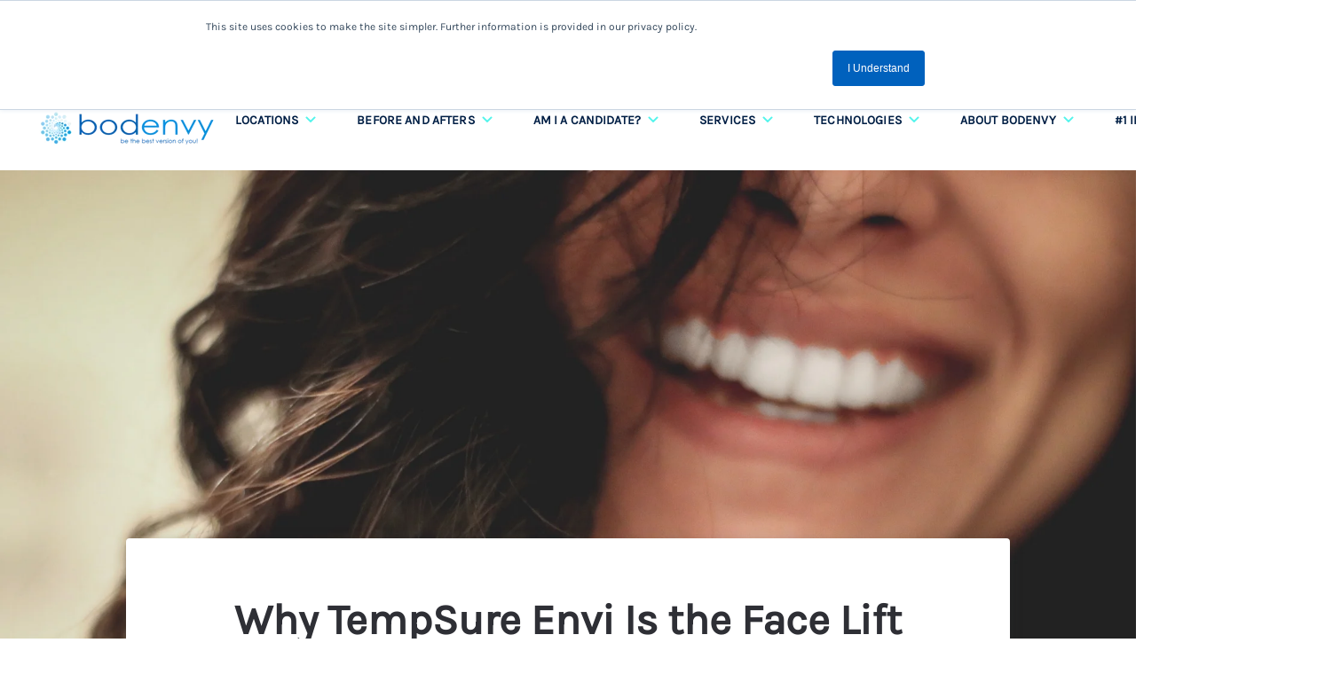

--- FILE ---
content_type: text/html; charset=UTF-8
request_url: https://www.bodenvy.com/blogs/why-tempsure-envi-is-the-face-lift-miracle-youre-looking-for
body_size: 23504
content:
<!doctype html><html lang="en-us"><head>
    <meta charset="utf-8">
    <title>Why TempSure Envi Is the Face Lift Miracle You’re Looking For</title>
    <link rel="shortcut icon" href="https://www.bodenvy.com/hubfs/Bodenvy%20Swirl%20no%20bg%20300x300%20white%20on%20blue.png">
    <meta name="description" content="TempSure Envi is a quick, painless laser procedure that utilizes radiofrequency energy to tighten skin, smooth deep wrinkles, and restore a youthful glow! ">
    

    
    
    
    
    
    <meta name="viewport" content="width=device-width, initial-scale=1">

    
    <meta property="og:description" content="TempSure Envi is a quick, painless laser procedure that utilizes radiofrequency energy to tighten skin, smooth deep wrinkles, and restore a youthful glow! ">
    <meta property="og:title" content="Why TempSure Envi Is the Face Lift Miracle You’re Looking For">
    <meta name="twitter:description" content="TempSure Envi is a quick, painless laser procedure that utilizes radiofrequency energy to tighten skin, smooth deep wrinkles, and restore a youthful glow! ">
    <meta name="twitter:title" content="Why TempSure Envi Is the Face Lift Miracle You’re Looking For">

    

    
    <style>
a.cta_button{-moz-box-sizing:content-box !important;-webkit-box-sizing:content-box !important;box-sizing:content-box !important;vertical-align:middle}.hs-breadcrumb-menu{list-style-type:none;margin:0px 0px 0px 0px;padding:0px 0px 0px 0px}.hs-breadcrumb-menu-item{float:left;padding:10px 0px 10px 10px}.hs-breadcrumb-menu-divider:before{content:'›';padding-left:10px}.hs-featured-image-link{border:0}.hs-featured-image{float:right;margin:0 0 20px 20px;max-width:50%}@media (max-width: 568px){.hs-featured-image{float:none;margin:0;width:100%;max-width:100%}}.hs-screen-reader-text{clip:rect(1px, 1px, 1px, 1px);height:1px;overflow:hidden;position:absolute !important;width:1px}
</style>

<link rel="stylesheet" href="https://www.bodenvy.com/hubfs/hub_generated/template_assets/1/34213701416/1768924966639/template_main.min.css">
<link rel="stylesheet" href="https://www.bodenvy.com/hubfs/hub_generated/template_assets/1/34213221507/1768924964210/template_theme-overrides.min.css">
<link rel="stylesheet" href="https://www.bodenvy.com/hubfs/hub_generated/module_assets/1/34213852425/1741937215192/module_menu-section.min.css">
<link rel="stylesheet" href="https://www.bodenvy.com/hubfs/hub_generated/module_assets/1/40805109077/1741937231713/module_mega-menu.min.css">
<link rel="stylesheet" href="https://www.bodenvy.com/hubfs/hub_generated/module_assets/1/41070147793/1741937239208/module_blog-lead-capture-form.min.css">
<link rel="stylesheet" href="https://www.bodenvy.com/hubfs/hub_generated/module_assets/1/41074468422/1741937240239/module_bodenvy-rich-text.min.css">
<link rel="stylesheet" href="https://www.bodenvy.com/hubfs/hub_generated/module_assets/1/40637677483/1741937228820/module_lead-capture-form.min.css">
<link rel="stylesheet" href="/hs/hsstatic/AsyncSupport/static-1.501/sass/comments_listing_asset.css">
<link rel="stylesheet" href="https://www.bodenvy.com/hubfs/hub_generated/template_assets/1/46502721449/1768924968826/template_blog.min.css">
<link rel="stylesheet" href="https://www.bodenvy.com/hubfs/hub_generated/module_assets/1/34209020801/1741937212150/module_social-follow.min.css">
<style>
  @font-face {
    font-family: "Lato";
    font-weight: 400;
    font-style: normal;
    font-display: swap;
    src: url("/_hcms/googlefonts/Lato/regular.woff2") format("woff2"), url("/_hcms/googlefonts/Lato/regular.woff") format("woff");
  }
  @font-face {
    font-family: "Lato";
    font-weight: 700;
    font-style: normal;
    font-display: swap;
    src: url("/_hcms/googlefonts/Lato/700.woff2") format("woff2"), url("/_hcms/googlefonts/Lato/700.woff") format("woff");
  }
  @font-face {
    font-family: "Merriweather";
    font-weight: 400;
    font-style: normal;
    font-display: swap;
    src: url("/_hcms/googlefonts/Merriweather/regular.woff2") format("woff2"), url("/_hcms/googlefonts/Merriweather/regular.woff") format("woff");
  }
  @font-face {
    font-family: "Merriweather";
    font-weight: 700;
    font-style: normal;
    font-display: swap;
    src: url("/_hcms/googlefonts/Merriweather/700.woff2") format("woff2"), url("/_hcms/googlefonts/Merriweather/700.woff") format("woff");
  }
  @font-face {
    font-family: "Merriweather";
    font-weight: 700;
    font-style: normal;
    font-display: swap;
    src: url("/_hcms/googlefonts/Merriweather/700.woff2") format("woff2"), url("/_hcms/googlefonts/Merriweather/700.woff") format("woff");
  }
</style>

    

    
<!--  Added by GoogleTagManager integration -->
<script>
var _hsp = window._hsp = window._hsp || [];
window.dataLayer = window.dataLayer || [];
function gtag(){dataLayer.push(arguments);}

var useGoogleConsentModeV2 = true;
var waitForUpdateMillis = 1000;



var hsLoadGtm = function loadGtm() {
    if(window._hsGtmLoadOnce) {
      return;
    }

    if (useGoogleConsentModeV2) {

      gtag('set','developer_id.dZTQ1Zm',true);

      gtag('consent', 'default', {
      'ad_storage': 'denied',
      'analytics_storage': 'denied',
      'ad_user_data': 'denied',
      'ad_personalization': 'denied',
      'wait_for_update': waitForUpdateMillis
      });

      _hsp.push(['useGoogleConsentModeV2'])
    }

    (function(w,d,s,l,i){w[l]=w[l]||[];w[l].push({'gtm.start':
    new Date().getTime(),event:'gtm.js'});var f=d.getElementsByTagName(s)[0],
    j=d.createElement(s),dl=l!='dataLayer'?'&l='+l:'';j.async=true;j.src=
    'https://www.googletagmanager.com/gtm.js?id='+i+dl;f.parentNode.insertBefore(j,f);
    })(window,document,'script','dataLayer','GTM-PHJ8Q7C');

    window._hsGtmLoadOnce = true;
};

_hsp.push(['addPrivacyConsentListener', function(consent){
  if(consent.allowed || (consent.categories && consent.categories.analytics)){
    hsLoadGtm();
  }
}]);

</script>

<!-- /Added by GoogleTagManager integration -->


<script type="text/javascript">
   (function(c,l,a,r,i,t,y){
       c[a]=c[a]||function(){(c[a].q=c[a].q||[]).push(arguments)};
       t=l.createElement(r);t.async=1;t.src="https://www.clarity.ms/tag/"+i;
       y=l.getElementsByTagName(r)[0];y.parentNode.insertBefore(t,y);
   })(window, document, "clarity", "script", "ocxxd7u5pr");
</script>
<script type="text/javascript">
    adroll_adv_id = "YZEVO4FIFREJXNU7SBM5OI";
    adroll_pix_id = "L4OWWGT6TREOVETORM73BG";
    adroll_version = "2.0";

    (function(w, d, e, o, a) {
        w.__adroll_loaded = true;
        w.adroll = w.adroll || [];
        w.adroll.f = [ 'setProperties', 'identify', 'track', 'identify_email' ];
        var roundtripUrl = "https://s.adroll.com/j/" + adroll_adv_id
                + "/roundtrip.js";
        for (a = 0; a < w.adroll.f.length; a++) {
            w.adroll[w.adroll.f[a]] = w.adroll[w.adroll.f[a]] || (function(n) {
                return function() {
                    w.adroll.push([ n, arguments ])
                }
            })(w.adroll.f[a])
        }

        e = d.createElement('script');
        o = d.getElementsByTagName('script')[0];
        e.async = 1;
        e.src = roundtripUrl;
        o.parentNode.insertBefore(e, o);
    })(window, document);
    adroll.track("pageView");
</script>
<meta property="og:image" content="https://www.bodenvy.com/hubfs/blog%20photos%20(2).png">
<meta property="og:image:width" content="1920">
<meta property="og:image:height" content="1080">
<meta property="og:image:alt" content="TempSure Envi is the solution to your face lift concerns! ">
<meta name="twitter:image" content="https://www.bodenvy.com/hubfs/blog%20photos%20(2).png">
<meta name="twitter:image:alt" content="TempSure Envi is the solution to your face lift concerns! ">

<meta property="og:url" content="https://www.bodenvy.com/blogs/why-tempsure-envi-is-the-face-lift-miracle-youre-looking-for">
<meta name="twitter:card" content="summary_large_image">

<link rel="canonical" href="https://www.bodenvy.com/blogs/why-tempsure-envi-is-the-face-lift-miracle-youre-looking-for">

<meta property="og:type" content="article">
<link rel="alternate" type="application/rss+xml" href="https://www.bodenvy.com/blogs/rss.xml">
<meta name="twitter:domain" content="www.bodenvy.com">
<script src="//platform.linkedin.com/in.js" type="text/javascript">
    lang: en_US
</script>

<meta http-equiv="content-language" content="en-us">






  <meta name="generator" content="HubSpot"></head>
  <body>
<!--  Added by GoogleTagManager integration -->
<noscript><iframe src="https://www.googletagmanager.com/ns.html?id=GTM-PHJ8Q7C" height="0" width="0" style="display:none;visibility:hidden"></iframe></noscript>

<!-- /Added by GoogleTagManager integration -->

    <div class="body-wrapper   hs-content-id-53667918888 hs-blog-post hs-blog-id-41061665316">
      
        <div data-global-resource-path="bodenvy-theme/templates/partials/header.html"><!-- Sticky Header Countdown Banner -->
<div class="bev-sticky" role="region" aria-label="Free Ab Toning Treatment countdown">
  <div class="bev-inner">
    <span class="bev-headline">Free Ab Toning Treatment - Limited Time!</span>

    <div class="bev-row">
      <div id="bev-countdown" class="bev-countdown">
        <div class="bev-timer"><span class="flip" id="bev-hours">00</span><div class="bev-label">Hours</div></div>
        <div class="bev-timer"><span class="flip" id="bev-minutes">00</span><div class="bev-label">Mins</div></div>
        <div class="bev-timer"><span class="flip" id="bev-seconds">00</span><div class="bev-label">Secs</div></div>
      </div>

      <a href="https://www.bodenvy.com/book-now-offer-sticky-timer" class="bev-cta" aria-label="Book your Free Ab Toning Treatment now">Book Now</a>
    </div>
  </div>
</div>

<!-- Spacer -->
<div class="bev-spacer" aria-hidden="true"></div>

<style>
  :root { --bev-offset: 72px; }

  /* Sticky banner */
  .bev-sticky{
    position:fixed; top:0; left:0; right:0; z-index:9999;
    background:linear-gradient(90deg,#007BFF,#0056b3);
    color:#fff; text-align:center; box-sizing:border-box;
  }
  .bev-inner{
    display:flex; align-items:center; justify-content:center; gap:14px; flex-wrap:wrap;
    padding:15px; font-family:Arial,sans-serif;
  }
  .bev-headline{ font-weight:700; white-space:nowrap; font-size:clamp(18px,2.2vw,24px); display:block; line-height:1.15; }
  .bev-row{ display:flex; align-items:center; gap:10px; white-space:nowrap; line-height:1; }
  .bev-countdown{ display:flex; gap:8px; }

  /* Countdown boxes — gradient gold → orange, black text */
  .bev-timer{
    background: linear-gradient(135deg, #FFD700, #FFA500);
    color:#000;
    padding:8px 10px; border-radius:6px;
    text-align:center; font-weight:700;
    min-width:60px;
    display:flex; flex-direction:column; align-items:center;
    box-shadow:0 2px 6px rgba(0,0,0,0.25);
  }
  .bev-timer span.flip{ font-size:24px; }
  .bev-label{ font-size:11px; color:#000; margin-top:4px; }

  .flip-animate{ animation: bev-flip .6s ease-in-out; }
  @keyframes bev-flip{ 0%{transform:rotateX(0)} 50%{transform:rotateX(90deg)} 100%{transform:rotateX(0)} }

  /* CTA button — gradient + pulse */
  .bev-cta{
    background: linear-gradient(135deg, #FFD700, #FFA500);
    color:#000; text-decoration:none; font-weight:700; border-radius:8px;
    padding:12px 18px; font-size:18px; display:inline-flex; align-items:center;
    animation:pulse 1.8s infinite;
  }
  @keyframes pulse {
    0%{ box-shadow:0 0 0 0 rgba(255,215,0,0.6); }
    70%{ box-shadow:0 0 0 12px rgba(255,165,0,0); }
    100%{ box-shadow:0 0 0 0 rgba(255,165,0,0); }
  }

  .bev-inner, .bev-inner *{ margin:0; }

  /* Spacer matches banner height */
  .bev-spacer { height: var(--bev-offset); }

  /* Header baseline */
  header.header { margin-top:0; position:relative; z-index:1000; }
  .header__container{ display:flex; align-items:center; justify-content:space-between; }

  /* Desktop */
  @media (min-width: 992px){
    .header__logo { display:block !important; }
    .wrap-navigation, .header__navigation { display:flex !important; }
    .header__navigation { align-items:center; }
    .head-nav-logo { display:none !important; }
  }

  /* Mobile */
  @media (max-width: 991.98px){
    .header__logo, .wrap-navigation, .header__navigation{ display:none !important; }
    .head-nav-logo{
      display:flex !important;
      align-items:center; justify-content:space-between;
      width:100%; padding:8px 16px; gap:12px;
    }
    .head-nav-logo-image img{ height:44px; width:auto; display:block; }
    .toggle-button{
      display:flex; align-items:center; justify-content:center;
      width:44px; height:44px; background:transparent; border:0; padding:0; margin:0;
    }
    .toggle-button svg{ width:28px; height:28px; display:block; }
    header.header{ background:transparent !important; }
  }

  /* Small tweaks */
  @media (max-width: 768px){
    .bev-inner{ flex-direction:column; gap:10px !important; }
    .bev-headline{ font-size:18px !important; }
    .bev-row{ justify-content:center; gap:8px !important; }
    .bev-countdown{ gap:6px !important; }
    .bev-timer{ font-size:16px; padding:6px; min-width:50px; }
    .bev-cta{ font-size:16px !important; padding:10px 14px !important; }
  }
  @media (max-width:360px){
    .bev-timer{ font-size:14px; min-width:44px; padding:5px; }
    .bev-cta{ font-size:15px !important; padding:8px 12px !important; }
  }
</style>

<script>
(function(){
  /* ===== Persistent countdown (48h) using Cookie + LocalStorage fallback ===== */
  var KEY = 'bevEndTime';
  var DURATION_MS = 48 * 3600 * 1000;

  function readCookie(name){
    var m = document.cookie.match(new RegExp('(?:^|; )' + name.replace(/([.$?*|{}()[\]\\/+^])/g,'\\$1') + '=(\\d+)'));
    return m ? parseInt(m[1], 10) : null;
  }
  function writeCookie(name, value, maxAgeSec){
    var base = name + '=' + value + '; path=/; SameSite=Lax; max-age=' + maxAgeSec;
    try {
      document.cookie = base;
      var parts = location.hostname.split('.');
      if (parts.length > 2){
        var parent = '.' + parts.slice(-2).join('.');
        document.cookie = base + '; domain=' + parent;
      }
    } catch(e){}
  }
  function clearCookie(name){
    document.cookie = name + '=; path=/; expires=Thu, 01 Jan 1970 00:00:00 GMT';
    try{
      var parts = location.hostname.split('.');
      if (parts.length > 2){
        var parent = '.' + parts.slice(-2).join('.');
        document.cookie = name + '=; path=/; domain=' + parent + '; expires=Thu, 01 Jan 1970 00:00:00 GMT';
      }
    }catch(e){}
  }

  var endMs = readCookie(KEY);
  if (!endMs || isNaN(endMs)) {
    try {
      var ls = localStorage.getItem(KEY);
      if (ls) endMs = parseInt(ls, 10);
    } catch(e){}
  }

  var nowMs = Date.now();
  if (!endMs || isNaN(endMs) || endMs <= nowMs) {
    endMs = nowMs + DURATION_MS;
    try { localStorage.setItem(KEY, String(endMs)); } catch(e){}
    writeCookie(KEY, String(endMs), Math.floor(DURATION_MS/1000));
  }

  var els = {
    h: document.getElementById('bev-hours'),
    m: document.getElementById('bev-minutes'),
    s: document.getElementById('bev-seconds')
  };

  function flip(el, val){
    if(!el) return;
    if (el.textContent !== val){
      el.classList.remove('flip-animate'); void el.offsetWidth;
      el.textContent = val; el.classList.add('flip-animate');
    }
  }

  function tick(){
    var ms = endMs - Date.now();
    if (ms <= 0){
      flip(els.h,'00'); flip(els.m,'00'); flip(els.s,'00');
      try { localStorage.removeItem(KEY); } catch(e){}
      clearCookie(KEY);
      return;
    }
    var h = Math.floor(ms / 3600000);
    var m = Math.floor((ms % 3600000) / 60000);
    var s = Math.floor((ms % 60000) / 1000);
    flip(els.h, String(h).padStart(2,'0'));
    flip(els.m, String(m).padStart(2,'0'));
    flip(els.s, String(s).padStart(2,'0'));
  }
  tick();
  setInterval(tick, 1000);

  /* Spacer offset */
  function setOffset(){
    var bar = document.querySelector('.bev-sticky');
    var h = bar ? Math.ceil(bar.getBoundingClientRect().height) : 0;
    document.documentElement.style.setProperty('--bev-offset', (h || 72) + 'px');
  }
  setOffset();
  window.addEventListener('load', setOffset);
  window.addEventListener('resize', setOffset);
})();
</script>

<header class="header">
  <div class="header__container content-wrapper">
    <!-- Desktop Logo -->
    <div class="header__logo header__logo--main">
      <div id="hs_cos_wrapper_main_logo" class="hs_cos_wrapper hs_cos_wrapper_widget hs_cos_wrapper_type_module widget-type-linked_image" style="" data-hs-cos-general-type="widget" data-hs-cos-type="module">
    






  



<span id="hs_cos_wrapper_main_logo_" class="hs_cos_wrapper hs_cos_wrapper_widget hs_cos_wrapper_type_linked_image" style="" data-hs-cos-general-type="widget" data-hs-cos-type="linked_image"><a href="/" target="_parent" id="hs-link-main_logo_" style="border-width:0px;border:0px;"><img src="https://www.bodenvy.com/hs-fs/hubfs/TRANSPARENT%20BODENVY%20LOGO-1.png?width=205&amp;height=68&amp;name=TRANSPARENT%20BODENVY%20LOGO-1.png" class="hs-image-widget " width="205" height="68" alt="TRANSPARENT BODENVY LOGO-1" title="TRANSPARENT BODENVY LOGO-1" srcset="https://www.bodenvy.com/hs-fs/hubfs/TRANSPARENT%20BODENVY%20LOGO-1.png?width=103&amp;height=34&amp;name=TRANSPARENT%20BODENVY%20LOGO-1.png 103w, https://www.bodenvy.com/hs-fs/hubfs/TRANSPARENT%20BODENVY%20LOGO-1.png?width=205&amp;height=68&amp;name=TRANSPARENT%20BODENVY%20LOGO-1.png 205w, https://www.bodenvy.com/hs-fs/hubfs/TRANSPARENT%20BODENVY%20LOGO-1.png?width=308&amp;height=102&amp;name=TRANSPARENT%20BODENVY%20LOGO-1.png 308w, https://www.bodenvy.com/hs-fs/hubfs/TRANSPARENT%20BODENVY%20LOGO-1.png?width=410&amp;height=136&amp;name=TRANSPARENT%20BODENVY%20LOGO-1.png 410w, https://www.bodenvy.com/hs-fs/hubfs/TRANSPARENT%20BODENVY%20LOGO-1.png?width=513&amp;height=170&amp;name=TRANSPARENT%20BODENVY%20LOGO-1.png 513w, https://www.bodenvy.com/hs-fs/hubfs/TRANSPARENT%20BODENVY%20LOGO-1.png?width=615&amp;height=204&amp;name=TRANSPARENT%20BODENVY%20LOGO-1.png 615w" sizes="(max-width: 205px) 100vw, 205px"></a></span></div>
    </div>

    <!-- Mobile Logo + Hamburger (empty; logo cloned by base.html script) -->
    <div class="head-nav-logo">
      <a href="/" class="head-nav-logo-image" aria-label="Bodenvy home"></a>
      <button id="btn-close-nav-mobile" class="toggle-button" aria-label="Close menu">
        <svg viewbox="0 0 48 48" xmlns="http://www.w3.org/2000/svg" aria-hidden="true">
          <rect width="48" height="48" rx="4" fill="white" />
          <rect x="12.3326" y="10" width="36" height="3" rx="1.5" transform="rotate(45 12.3326 10)" fill="#011F45" />
          <rect x="10.2114" y="35.4561" width="36" height="3" rx="1.5" transform="rotate(-45 10.2114 35.4561)" fill="#011F45" />
        </svg>
      </button>
      <button id="btn-open-nav-mobile" class="toggle-button" aria-label="Open menu">
        <svg viewbox="0 0 48 48" xmlns="http://www.w3.org/2000/svg" aria-hidden="true">
          <rect width="48" height="48" rx="4" fill="white" />
          <rect x="6" y="12" width="36" height="3" rx="1.5" fill="#011F45" />
          <rect x="14" y="22" width="28" height="3" rx="1.5" fill="#011F45" />
          <rect x="22" y="32" width="20" height="3" rx="1.5" fill="#011F45" />
        </svg>
      </button>
    </div>

    <!-- Navigation -->
    <div class="wrap-navigation">
      <div class="header__column">
        <div class="header__row-1"></div>
        <div class="header__row-2">
          <div class="header--toggle header__navigation--toggle"></div>
          
          <div class="header--toggle header__search--toggle"></div>
          <div class="header__close--toggle"></div>
          <div class="header__navigation header--element">
            <div id="hs_cos_wrapper_navigation-primary" class="hs_cos_wrapper hs_cos_wrapper_widget hs_cos_wrapper_type_module" style="" data-hs-cos-general-type="widget" data-hs-cos-type="module">

































<nav aria-label="Main menu" class="navigation-primary">
  
  
  <ul class="submenu level-1">
    
      

  <li class="has-submenu menu-item" data-id="1">
    <a href="javascript:;" data-id="1" class="menu-link">Locations</a>

    
      <span class="menu-arrow" aria-hidden="true"></span>

       
    
    
  </li>

    
      

  <li class="has-submenu menu-item" data-id="2">
    <a href="https://www.bodenvy.com/before-and-after" data-id="2" class="menu-link">Before and Afters</a>

    
      <span class="menu-arrow" aria-hidden="true"></span>

       
    
    
  </li>

    
      

  <li class="has-submenu menu-item" data-id="3">
    <a href="https://www.bodenvy.com/am-i-a-candidate" data-id="3" class="menu-link">Am I a Candidate?</a>

    
      <span class="menu-arrow" aria-hidden="true"></span>

       
    
    
  </li>

    
      

  <li class="has-submenu menu-item" data-id="4">
    <a href="https://www.bodenvy.com/services" data-id="4" class="menu-link">Services</a>

    
      <span class="menu-arrow" aria-hidden="true"></span>

       
    
    
  </li>

    
      

  <li class="has-submenu menu-item" data-id="5">
    <a href="https://www.bodenvy.com/technologies" data-id="5" class="menu-link">Technologies</a>

    
      <span class="menu-arrow" aria-hidden="true"></span>

       
    
    
  </li>

    
      

  <li class="has-submenu menu-item" data-id="6">
    <a href="javascript:;" data-id="6" class="menu-link">About bodenvy</a>

    
      <span class="menu-arrow" aria-hidden="true"></span>

       
    
    
  </li>

    
      

  <li class="no-submenu menu-item" data-id="7">
    <a href="https://www.bodenvy.com/1-coolsculpting-provider-in-the-nation" data-id="7" class="menu-link">#1 In Nation</a>

    
  </li>

    
      

  <li class="no-submenu menu-item" data-id="8">
    <a href="https://bodenvyfranchising.com/" data-id="8" class="menu-link">Franchising</a>

    
  </li>

    
  </ul>

</nav></div>
            <div class="header__cta">
              <div id="hs_cos_wrapper_button" class="hs_cos_wrapper hs_cos_wrapper_widget hs_cos_wrapper_type_module widget-type-cta" style="" data-hs-cos-general-type="widget" data-hs-cos-type="module"><span id="hs_cos_wrapper_button_" class="hs_cos_wrapper hs_cos_wrapper_widget hs_cos_wrapper_type_cta" style="" data-hs-cos-general-type="widget" data-hs-cos-type="cta"></span></div>
            </div>
          </div>
        </div>
      </div>
    </div>
  </div>

  <div id="hs_cos_wrapper_mega_menu" class="hs_cos_wrapper hs_cos_wrapper_widget hs_cos_wrapper_type_module" style="" data-hs-cos-general-type="widget" data-hs-cos-type="module">






























<div id="mega-menu" class="">

  <a class="mega-menu-mobile-back">
    <svg width="8" height="12" viewbox="0 0 8 12" fill="none" xmlns="http://www.w3.org/2000/svg">
      <path d="M7.00055 11.2946C7.38982 10.9053 7.39017 10.2743 7.00132 9.88462L3.82996 6.70634C3.44047 6.31599 3.44047 5.68401 3.82996 5.29366L7.00132 2.11538C7.39017 1.72569 7.38982 1.09466 7.00055 0.705384C6.61098 0.315811 5.97935 0.315811 5.58978 0.705385L1.00227 5.29289C0.611749 5.68342 0.611749 6.31658 1.00227 6.70711L5.58978 11.2946C5.97935 11.6842 6.61098 11.6842 7.00055 11.2946Z" fill="#0092E5" />
    </svg>&nbsp;<span class="subtitle-2 txt-blue">Back</span>
  </a>

  
  

  
    
    

    
      

      
    
      

      
    
      

      
    
      

      
    
      

      
    
      

      
        <div id="locations" class="wrap-container-mega-menu megamenu-item-1">
          <div class="megamenu-item_left">
            
              <div class="megamenu-box megamenu-box_one">
                
                  <img class="megamenu-box_image lozad" data-src="https://4961032.fs1.hubspotusercontent-na1.net/hubfs/4961032/icon-mega-menu-box-1.png" width="25" height="24">
                
    
                
                  <div class="subtitle-2 txt-dark-blue megamenu-box_subheading">Before getting</div>
                
    
                
                  <h6 class="txt-blue">Coolsculpting Elite</h6>
                
    
                
                  <a class="bg-blue txt-white btn-text megamenu-box_btn" href="https://www.bodenvy.com/50-percent-off-coupon-video">Watch Video</a>
                
              </div>
            
  
            
              <div class="megamenu-box megamenu-box_two">
                
                  <div class="subtitle-2 txt-dark-blue megamenu-box_subheading">Save</div>
                
    
                
                  <h3 class="txt-blue">50%</h3>
                
    
                
                  <div class="subtitle-2 txt-dark-blue megamenu-box_description">on your treatment</div>
                
    
                
                  <a class="bg-blue txt-white btn-text megamenu-box_btn" href="//4961032-hs-sites-com.sandbox.hs-sites.com/bodenvy-body-transformation">Get Started</a>
                
              </div>
            
          </div>

          <div class="megamenu-item_right">
            <div class="megamenu-item-nav">
              



<ul class="submenu-list level-1">
  
  
<li class="no-submenu menu-item">
  
  

  
  
  <a href="https://www.bodenvy.com/locations/florida/winter-park/" class="menu-link">
    Winter Park - Orlando FL
  </a>

  
</li>

  
  
<li class="no-submenu menu-item">
  
  

  
  
  <a href="https://www.bodenvy.com/locations/florida/orlando/" class="menu-link">
    Dr. Phillips - Orlando FL
  </a>

  
</li>

  
  
<li class="no-submenu menu-item">
  
  

  
  
  <a href="https://www.bodenvy.com/locations/oklahoma/tulsa/" class="menu-link">
    Tulsa - Oklahoma OK
  </a>

  
</li>

  
  
<li class="no-submenu menu-item">
  
  

  
  
  <a href="https://www.bodenvy.com/locations/new-jersey/summit/" class="menu-link">
    Summit - New Jersey NJ
  </a>

  
</li>

  
  
<li class="no-submenu menu-item">
  
  

  
  
  <a href="https://www.bodenvy.com/locations/michigan/detroit/" class="menu-link">
    West Bloomfield - Michigan MI
  </a>

  
</li>

  
  
<li class="no-submenu menu-item">
  
  

  
  
  <a href="https://www.bodenvy.com/locations/texas/dallas/colleyville" class="menu-link">
    Colleyville-Dallas, TX
  </a>

  
</li>

  
  
<li class="no-submenu menu-item">
  
  

  
  
  <a href="javascript:;" class="menu-link">
    Sandy Springs, GA
  </a>

  
</li>

  
  
<li class="no-submenu menu-item">
  
  

  
  
  <a href="javascript:;" class="menu-link">
    Scottsdale, AZ
  </a>

  
</li>

  
  
<li class="no-submenu menu-item">
  
  

  
  
  <a href="javascript:;" class="menu-link">
    Sarasota, FL
  </a>

  
</li>

  
  
<li class="no-submenu menu-item">
  
  

  
  
  <a href="javascript:;" class="menu-link">
    Mason, OH
  </a>

  
</li>

  
  
<li class="no-submenu menu-item">
  
  

  
  
  <a href="https://www.bodenvy.com/locations/upcoming-bodenvy-locations-near-you" class="menu-link">
    Locations Coming Soon
  </a>

  
</li>

  
</ul>



            </div>

            <div class="megamenu-item_content">
              
                <h6 class="txt-dark-blue">Locations</h6>
              
  
              
                <p class="body-1">Come in for a friendly, free consultation with treatments designed to help meet your goals. Specializing in CoolSculpting®. Schedule your free consultation today at either one of our locations in Orlando or Dr. Phillips, FL.</p>
              
  
              
            </div>
          </div>
        </div>
      
    
      

      
    
  
    
    

    
      

      
    
      

      
    
      

      
    
      

      
        <div id="before-and-afters" class="wrap-container-mega-menu megamenu-item-2">
          <div class="megamenu-item_left">
            
              <div class="megamenu-box megamenu-box_one">
                
                  <img class="megamenu-box_image lozad" data-src="https://f.hubspotusercontent30.net/hubfs/4961032/icon-mega-menu-box-1.png" width="25" height="24">
                
    
                
                  <div class="subtitle-2 txt-dark-blue megamenu-box_subheading">Before getting</div>
                
    
                
                  <h6 class="txt-blue">Coolsculpting Elite</h6>
                
    
                
                  <a class="bg-blue txt-white btn-text megamenu-box_btn" href="https://www.bodenvy.com/50-percent-off-coupon-video">Watch Video</a>
                
              </div>
            
  
            
              <div class="megamenu-box megamenu-box_two">
                
                  <div class="subtitle-2 txt-dark-blue megamenu-box_subheading">Save</div>
                
    
                
                  <h3 class="txt-blue">50%</h3>
                
    
                
                  <div class="subtitle-2 txt-dark-blue megamenu-box_description">on your treatment</div>
                
    
                
                  <a class="bg-blue txt-white btn-text megamenu-box_btn" href="//4961032-hs-sites-com.sandbox.hs-sites.com/bodenvy-body-transformation">Get Started</a>
                
              </div>
            
          </div>

          <div class="megamenu-item_right">
            <div class="megamenu-item-nav">
              



<ul class="submenu-list level-1">
  
  
<li class="no-submenu menu-item">
  
  

  
  
  <a href="https://www.bodenvy.com/before-and-after" class="menu-link">
    Before and Afters
  </a>

  
</li>

  
  
<li class="no-submenu menu-item">
  
  

  
  
  <a href="https://www.bodenvy.com/video-testimonials" class="menu-link">
    Video Testimonials 
  </a>

  
</li>

  
</ul>



            </div>

            <div class="megamenu-item_content">
              
                <h6 class="txt-dark-blue">Before and Afters</h6>
              
  
              
                <p class="body-1">Bodenvy's CoolSculpting treatment is designed to freeze away the stubborn fat in your body. See our amazing CoolSculpting before and after pictures.</p>
              
  
              
                <div class="btn bg-light-blue">
                  <a href="https://4961032-hs-sites-com.sandbox.hs-sites.com/am-i-a-candidate">Learn More</a>
                  <span class="icon icon-arrow-right-circle-fill"></span>
                </div>
              
            </div>
          </div>
        </div>
      
    
      

      
    
      

      
    
      

      
    
  
    
    

    
      

      
        <div id="am-i-a-candidate?" class="wrap-container-mega-menu megamenu-item-3">
          <div class="megamenu-item_left">
            
              <div class="megamenu-box megamenu-box_one">
                
                  <img class="megamenu-box_image lozad" data-src="https://f.hubspotusercontent30.net/hubfs/4961032/icon-mega-menu-box-1.png" width="25" height="24">
                
    
                
                  <div class="subtitle-2 txt-dark-blue megamenu-box_subheading">Before getting</div>
                
    
                
                  <h6 class="txt-blue">Coolsculpting Elite</h6>
                
    
                
                  <a class="bg-blue txt-white btn-text megamenu-box_btn" href="https://www.bodenvy.com/50-percent-off-coupon-video">Watch Video</a>
                
              </div>
            
  
            
              <div class="megamenu-box megamenu-box_two">
                
                  <div class="subtitle-2 txt-dark-blue megamenu-box_subheading">Save</div>
                
    
                
                  <h3 class="txt-blue">50%</h3>
                
    
                
                  <div class="subtitle-2 txt-dark-blue megamenu-box_description">on your treatment</div>
                
    
                
                  <a class="bg-blue txt-white btn-text megamenu-box_btn" href="//4961032-hs-sites-com.sandbox.hs-sites.com/bodenvy-body-transformation">Get Started</a>
                
              </div>
            
          </div>

          <div class="megamenu-item_right">
            <div class="megamenu-item-nav">
              



<ul class="submenu-list level-1">
  
  
<li class="no-submenu menu-item">
  
  

  
  
  <a href="https://www.bodenvy.com/am-i-a-candidate#before-after" class="menu-link">
    Before &amp; After Photos
  </a>

  
</li>

  
  
<li class="no-submenu menu-item">
  
  

  
  
  <a href="https://www.bodenvy.com/faq" class="menu-link">
    FAQs
  </a>

  
</li>

  
  
<li class="no-submenu menu-item">
  
  

  
  
  <a href="https://www.bodenvy.com/am-i-a-candidate#what-to-expect" class="menu-link">
    What to Expect
  </a>

  
</li>

  
  
<li class="no-submenu menu-item">
  
  

  
  
  <a href="https://www.bodenvy.com/pricing" class="menu-link">
    Pricing
  </a>

  
</li>

  
</ul>



            </div>

            <div class="megamenu-item_content">
              
                <h6 class="txt-dark-blue">Am I a Candidate?</h6>
              
  
              
                <p class="body-1">Could you be a candidate for CoolSculpting Elite? If you’ve lost weight but struggle with problem areas, bodenvy can help you look and feel your best.</p>
              
  
              
                <div class="btn bg-light-blue">
                  <a href="https://4961032-hs-sites-com.sandbox.hs-sites.com/am-i-a-candidate">Learn More</a>
                  <span class="icon icon-arrow-right-circle-fill"></span>
                </div>
              
            </div>
          </div>
        </div>
      
    
      

      
    
      

      
    
      

      
    
      

      
    
      

      
    
      

      
    
  
    
    

    
      

      
    
      

      
        <div id="services" class="wrap-container-mega-menu megamenu-item-4">
          <div class="megamenu-item_left">
            
              <div class="megamenu-box megamenu-box_one">
                
                  <img class="megamenu-box_image lozad" data-src="https://f.hubspotusercontent30.net/hubfs/4961032/icon-mega-menu-box-1.png" width="25" height="24">
                
    
                
                  <div class="subtitle-2 txt-dark-blue megamenu-box_subheading">Before getting</div>
                
    
                
                  <h6 class="txt-blue">Coolsculpting Elite</h6>
                
    
                
                  <a class="bg-blue txt-white btn-text megamenu-box_btn" href="https://www.bodenvy.com/50-percent-off-coupon-video">Watch Video</a>
                
              </div>
            
  
            
              <div class="megamenu-box megamenu-box_two">
                
                  <div class="subtitle-2 txt-dark-blue megamenu-box_subheading">Save</div>
                
    
                
                  <h3 class="txt-blue">50%</h3>
                
    
                
                  <div class="subtitle-2 txt-dark-blue megamenu-box_description">on your treatment</div>
                
    
                
                  <a class="bg-blue txt-white btn-text megamenu-box_btn" href="//4961032-hs-sites-com.sandbox.hs-sites.com/bodenvy-body-transformation">Get Started</a>
                
              </div>
            
          </div>

          <div class="megamenu-item_right">
            <div class="megamenu-item-nav">
              



<ul class="submenu-list level-1">
  
  
<li class="no-submenu menu-item">
  
  

  
  
  <a href="https://www.bodenvy.com/fat-reduction" class="menu-link">
    Permanent Fat Reduction
  </a>

  
</li>

  
  
<li class="no-submenu menu-item">
  
  

  
  
  <a href="https://www.bodenvy.com/body-sculpting" class="menu-link">
    Body Sculpting Treatments
  </a>

  
</li>

  
  
<li class="no-submenu menu-item">
  
  

  
  
  <a href="https://www.bodenvy.com/womens-hormones-anti-aging" class="menu-link">
    Women's Hormones &amp; Anti Aging
  </a>

  
</li>

  
  
<li class="no-submenu menu-item">
  
  

  
  
  <a href="https://www.bodenvy.com/mens-trt-services" class="menu-link">
    Men's TRT &amp; Peptides
  </a>

  
</li>

  
  
<li class="no-submenu menu-item">
  
  

  
  
  <a href="https://www.bodenvy.com/muscle-toning" class="menu-link">
    Muscle Toning
  </a>

  
</li>

  
  
<li class="no-submenu menu-item">
  
  

  
  
  <a href="https://www.bodenvy.com/weight-loss" class="menu-link">
    Weight Loss 
  </a>

  
</li>

  
  
<li class="no-submenu menu-item">
  
  

  
  
  <a href="https://www.bodenvy.com/cellulite" class="menu-link">
    Cellulite
  </a>

  
</li>

  
  
<li class="no-submenu menu-item">
  
  

  
  
  <a href="https://www.bodenvy.com/skin-tightening-firming" class="menu-link">
    Skin Tightening
  </a>

  
</li>

  
  
<li class="no-submenu menu-item">
  
  

  
  
  <a href="https://www.bodenvy.com/skinny-shot-weight-loss" class="menu-link">
    Skinny Shot Injection
  </a>

  
</li>

  
  
<li class="no-submenu menu-item">
  
  

  
  
  <a href="https://www.bodenvy.com/memberships-body-sculpting" class="menu-link">
    Memberships
  </a>

  
</li>

  
</ul>



            </div>

            <div class="megamenu-item_content">
              
                <h6 class="txt-dark-blue">Services</h6>
              
  
              
                <p class="body-1">bodenvy services address a range of frustrating issues that can affect your body image and self-confidence, including stubborn fat, loose skin, and cellulite.</p>
              
  
              
                <div class="btn bg-light-blue">
                  <a href="https://4961032-hs-sites-com.sandbox.hs-sites.com/services">Learn More</a>
                  <span class="icon icon-arrow-right-circle-fill"></span>
                </div>
              
            </div>
          </div>
        </div>
      
    
      

      
    
      

      
    
      

      
    
      

      
    
      

      
    
  
    
    

    
      

      
    
      

      
    
      

      
    
      

      
    
      

      
        <div id="technologies" class="wrap-container-mega-menu megamenu-item-5">
          <div class="megamenu-item_left">
            
              <div class="megamenu-box megamenu-box_one">
                
                  <img class="megamenu-box_image lozad" data-src="https://f.hubspotusercontent30.net/hubfs/4961032/icon-mega-menu-box-1.png" width="25" height="24">
                
    
                
                  <div class="subtitle-2 txt-dark-blue megamenu-box_subheading">Before getting</div>
                
    
                
                  <h6 class="txt-blue">Coolsculpting Elite</h6>
                
    
                
                  <a class="bg-blue txt-white btn-text megamenu-box_btn" href="https://www.bodenvy.com/50-percent-off-coupon-video">Watch Video</a>
                
              </div>
            
  
            
              <div class="megamenu-box megamenu-box_two">
                
                  <div class="subtitle-2 txt-dark-blue megamenu-box_subheading">Save</div>
                
    
                
                  <h3 class="txt-blue">50%</h3>
                
    
                
                  <div class="subtitle-2 txt-dark-blue megamenu-box_description">on your treatment</div>
                
    
                
                  <a class="bg-blue txt-white btn-text megamenu-box_btn" href="//4961032-hs-sites-com.sandbox.hs-sites.com/bodenvy-body-transformation">Get Started</a>
                
              </div>
            
          </div>

          <div class="megamenu-item_right">
            <div class="megamenu-item-nav">
              



<ul class="submenu-list level-1">
  
  
<li class="no-submenu menu-item">
  
  

  
  
  <a href="https://www.bodenvy.com/technologies#CoolSculpting" class="menu-link">
    CoolSculpting Elite
  </a>

  
</li>

  
  
<li class="no-submenu menu-item">
  
  

  
  
  <a href="https://www.bodenvy.com/technologies#CoolTone" class="menu-link">
    CoolTone
  </a>

  
</li>

  
  
<li class="no-submenu menu-item">
  
  

  
  
  <a href="https://www.bodenvy.com/technologies#ENVYRF" class="menu-link">
    EnvyRF+
  </a>

  
</li>

  
  
<li class="no-submenu menu-item">
  
  

  
  
  <a href="https://www.bodenvy.com/technologies#emerald" class="menu-link">
    Emerald Laser
  </a>

  
</li>

  
  
<li class="no-submenu menu-item">
  
  

  
  
  <a href="https://www.bodenvy.com/technologies#SECA" class="menu-link">
    SECA Body Comp Scan
  </a>

  
</li>

  
  
<li class="no-submenu menu-item">
  
  

  
  
  <a href="https://www.bodenvy.com/technologies#BodCussor" class="menu-link">
    BodCussor 
  </a>

  
</li>

  
  
<li class="no-submenu menu-item">
  
  

  
  
  <a href="https://www.bodenvy.com/technologies#CoolSonic" class="menu-link">
    CoolSonic
  </a>

  
</li>

  
  
<li class="no-submenu menu-item">
  
  

  
  
  <a href="https://www.bodenvy.com/technologies#APP" class="menu-link">
    Extreme Transformation App
  </a>

  
</li>

  
  
<li class="no-submenu menu-item">
  
  

  
  
  <a href="https://www.bodenvy.com/technologies#Cream" class="menu-link">
    BodEnvious Cream
  </a>

  
</li>

  
  
<li class="no-submenu menu-item">
  
  

  
  
  <a href="https://www.bodenvy.com/technologies#Hormones" class="menu-link">
    Hormone Therapy
  </a>

  
</li>

  
</ul>



            </div>

            <div class="megamenu-item_content">
              
                <h6 class="txt-dark-blue">Technologies</h6>
              
  
              
                <p class="body-1">At Bodenvy, we use a combination of non-invasive body sculpting technologies, such CoolSculpting and CoolTone, to help you achieve your body goals.</p>
              
  
              
                <div class="btn bg-light-blue">
                  <a href="https://4961032-hs-sites-com.sandbox.hs-sites.com/technologies">Learn More</a>
                  <span class="icon icon-arrow-right-circle-fill"></span>
                </div>
              
            </div>
          </div>
        </div>
      
    
      

      
    
      

      
    
  
    
    

    
      

      
    
      

      
    
      

      
        <div id="about-bodenvy" class="wrap-container-mega-menu megamenu-item-6">
          <div class="megamenu-item_left">
            
              <div class="megamenu-box megamenu-box_one">
                
                  <img class="megamenu-box_image lozad" data-src="https://f.hubspotusercontent30.net/hubfs/4961032/icon-mega-menu-box-1.png" width="25" height="24">
                
    
                
                  <div class="subtitle-2 txt-dark-blue megamenu-box_subheading">Before getting</div>
                
    
                
                  <h6 class="txt-blue">Coolsculpting Elite</h6>
                
    
                
                  <a class="bg-blue txt-white btn-text megamenu-box_btn" href="https://www.bodenvy.com/50-percent-off-coupon-video">Watch Video</a>
                
              </div>
            
  
            
              <div class="megamenu-box megamenu-box_two">
                
                  <div class="subtitle-2 txt-dark-blue megamenu-box_subheading">Save</div>
                
    
                
                  <h3 class="txt-blue">50%</h3>
                
    
                
                  <div class="subtitle-2 txt-dark-blue megamenu-box_description">on your treatment</div>
                
    
                
                  <a class="bg-blue txt-white btn-text megamenu-box_btn" href="//4961032-hs-sites-com.sandbox.hs-sites.com/bodenvy-body-transformation">Get Started</a>
                
              </div>
            
          </div>

          <div class="megamenu-item_right">
            <div class="megamenu-item-nav">
              



<ul class="submenu-list level-1">
  
  
<li class="no-submenu menu-item">
  
  

  
  
  <a href="https://www.bodenvy.com/gift-cards" class="menu-link">
    Gift Cards
  </a>

  
</li>

  
  
<li class="no-submenu menu-item">
  
  

  
  
  <a href="https://www.bodenvy.com/about#whybodenvy" class="menu-link">
    Why bodenvy?
  </a>

  
</li>

  
  
<li class="no-submenu menu-item">
  
  

  
  
  <a href="https://www.bodenvy.com/contact-us" class="menu-link">
    Contact Us
  </a>

  
</li>

  
  
<li class="no-submenu menu-item">
  
  

  
  
  <a href="https://www.bodenvy.com/blog" class="menu-link">
    Blog
  </a>

  
</li>

  
</ul>



            </div>

            <div class="megamenu-item_content">
              
                <h6 class="txt-dark-blue">About</h6>
              
  
              
                <p class="body-1">At bodenvy, it’s our mission to transform people’s bodies. Our treatments help them look their best and walk through their lives with confidence.</p>
              
  
              
                <div class="btn bg-light-blue">
                  <a href="https://4961032-hs-sites-com.sandbox.hs-sites.com/about">Learn More</a>
                  <span class="icon icon-arrow-right-circle-fill"></span>
                </div>
              
            </div>
          </div>
        </div>
      
    
      

      
    
      

      
    
      

      
    
      

      
    
  
    
    

    
      

      
    
      

      
    
      

      
    
      

      
    
      

      
    
      

      
    
      

      
    
  
    
    

    
      

      
    
      

      
    
      

      
    
      

      
    
      

      
    
      

      
    
      

      
    
  
</div></div>
</header></div>
      

      
<main id="main-content" class="body-container-wrapper">
  <div class="body-container body-container--blog-post single-post">

    
    <div class="blog-header">
      <div class="post-social-image text-center">
        <span id="hs_cos_wrapper_featured_image" class="hs_cos_wrapper hs_cos_wrapper_widget hs_cos_wrapper_type_image" style="" data-hs-cos-general-type="widget" data-hs-cos-type="image"><img src="https://www.bodenvy.com/hs-fs/hubfs/hero%20blog%20images%20(4).png?width=3788&amp;name=hero%20blog%20images%20(4).png" class="hs-image-widget " style="width:3788px;border-width:0px;border:0px;" width="3788" alt="hero blog images (4)" title="hero blog images (4)" srcset="https://www.bodenvy.com/hs-fs/hubfs/hero%20blog%20images%20(4).png?width=1894&amp;name=hero%20blog%20images%20(4).png 1894w, https://www.bodenvy.com/hs-fs/hubfs/hero%20blog%20images%20(4).png?width=3788&amp;name=hero%20blog%20images%20(4).png 3788w, https://www.bodenvy.com/hs-fs/hubfs/hero%20blog%20images%20(4).png?width=5682&amp;name=hero%20blog%20images%20(4).png 5682w, https://www.bodenvy.com/hs-fs/hubfs/hero%20blog%20images%20(4).png?width=7576&amp;name=hero%20blog%20images%20(4).png 7576w, https://www.bodenvy.com/hs-fs/hubfs/hero%20blog%20images%20(4).png?width=9470&amp;name=hero%20blog%20images%20(4).png 9470w, https://www.bodenvy.com/hs-fs/hubfs/hero%20blog%20images%20(4).png?width=11364&amp;name=hero%20blog%20images%20(4).png 11364w" sizes="(max-width: 3788px) 100vw, 3788px"></span>
      </div>

      <div class="blog-header__inner">
        <div class="wrap-head--single-post">
          <!-- <div class="read-post-time caption-text text-center">
            
            
            
            

            
              7min. read
            
          </div>

          <div class="blog-post__meta text-center subtitle-1">
            <a href="https://www.bodenvy.com/blogs/author/bodenvy" class="subtitle-1 hero-author txt-">Author:&nbsp;
              <span class="txt-black">
                bodenvy
              </span>
            </a>
          </div> -->

          <h3 class="blog-header__title text-center"><span id="hs_cos_wrapper_name" class="hs_cos_wrapper hs_cos_wrapper_meta_field hs_cos_wrapper_type_text" style="" data-hs-cos-general-type="meta_field" data-hs-cos-type="text">Why TempSure Envi Is the Face Lift Miracle You’re Looking For</span></h3>

          <!-- <div class="blog-post__tags labels-type text-center">
            
              
                <a class="body-1 bg-blue txt-white" href="https://www.bodenvy.com/blogs/tag/facial-rejuvenation">facial rejuvenation</a>
              

              
          </div>

          <div class="blog-post__meta text-center">
            <div class="blog-post__timestamp text-center caption-text">
              Aug 24, 2021 4:14:12 PM
            </div>
          </div> -->
        </div>
      </div>
    </div>
    

    

    <div class="content-wrapper narrow-column">
      <article class="blog-post">
        <h1 class="hide"><span id="hs_cos_wrapper_name" class="hs_cos_wrapper hs_cos_wrapper_meta_field hs_cos_wrapper_type_text" style="" data-hs-cos-general-type="meta_field" data-hs-cos-type="text">Why TempSure Envi Is the Face Lift Miracle You’re Looking For</span></h1>
        <div class="blog-post__body"><span id="hs_cos_wrapper_post_body" class="hs_cos_wrapper hs_cos_wrapper_meta_field hs_cos_wrapper_type_rich_text" style="" data-hs-cos-general-type="meta_field" data-hs-cos-type="rich_text"><p><img src="https://www.bodenvy.com/hs-fs/hubfs/blog%20photos%20(2).png?width=1920&amp;name=blog%20photos%20(2).png" alt="blog photos (2)" width="1920" loading="lazy" style="width: 1920px;" srcset="https://www.bodenvy.com/hs-fs/hubfs/blog%20photos%20(2).png?width=960&amp;name=blog%20photos%20(2).png 960w, https://www.bodenvy.com/hs-fs/hubfs/blog%20photos%20(2).png?width=1920&amp;name=blog%20photos%20(2).png 1920w, https://www.bodenvy.com/hs-fs/hubfs/blog%20photos%20(2).png?width=2880&amp;name=blog%20photos%20(2).png 2880w, https://www.bodenvy.com/hs-fs/hubfs/blog%20photos%20(2).png?width=3840&amp;name=blog%20photos%20(2).png 3840w, https://www.bodenvy.com/hs-fs/hubfs/blog%20photos%20(2).png?width=4800&amp;name=blog%20photos%20(2).png 4800w, https://www.bodenvy.com/hs-fs/hubfs/blog%20photos%20(2).png?width=5760&amp;name=blog%20photos%20(2).png 5760w" sizes="(max-width: 1920px) 100vw, 1920px"><br><br>Gravity and time are cruel mistresses. As we age, we like what we see in the mirror less and less. It isn’t our fault.&nbsp;</p>
<!--more--><p>We buy skin-tightening creams, wear elastic straps under our chins at night, and are almost religious with our spa facials. But still, our faces droop and show inevitable signs of aging. It’s quite disheartening, really.</p>
<p style="font-size: 18px;"><strong>How We Age</strong></p>
<p>As we get older, our good friends collagen and elastin begin to lose their superpowers. While we’re young we produce loads of these benevolent forces and they dutifully hold up our faces no matter how many facial expressions we make or rough makeup removals we perform.</p>
<p>But around our late 30s to early 40s, they meet their Kryptonite: hormonal change. Sure, you can swig collagen powder with your coffee every morning and it will help as much as putting your finger in a broken dam.</p>
<p>Slowly but surely your skin loses its glow. Your skin becomes looser and begins to hang from your cheekbones. Your jawline becomes slack and jowls begin to form around your mouth.</p>
<p>Time and gravity show no mercy, that’s why plastic surgeons drive a Mercedes.</p>
<p style="font-size: 18px;"><strong>Limited Options</strong></p>
<p>So what’s the answer? Until now, most people have either learned to love their saggy cheeks or opted for a plastic surgery intervention. But that doesn’t always end well.&nbsp;</p>
<p>The best scenario leaves you with scars by your ears and memories of intense pain. The worst scenarios leave us with a permanent wind-tunnel look. Not optimal to say the least.</p>
<p>Those of us who want to avoid general anesthesia, plastic surgeons, and weeks of moaning in agony while we heal want alternatives to cosmetic surgery. And yes, there are techniques available, but those can be a bit scary too.</p>
<p>Botox done incorrectly can leave you unable to show emotion on any level other than stoic. Dermal fillers can make you as puffy as the StayPuff Marshmallow Man and just as sexy. And let’s not forget laser resurfacing, that feels like you’ve been sunbathing on the sun itself.</p>
<p>Is painless facial rejuvenation then the elusive dream? Are we just to accept the fate that time and gravity bring us?&nbsp;</p>
<p>Absolutely not. It’s technology to the rescue again. Let’s talk about a treatment that lifts the face, smooths wrinkles, softens crow’s feet, and tightens droopy jawlines. Let’s talk about <a href="/facial-rejuvenation" rel="noopener"><span>TempSure Envi</span></a>.</p>
<p style="font-size: 18px;"><strong>TempSure Envi: The 20-Minute Miracle Face Lift</strong></p>
<p>TempSure Envi is the newest technology for lifting the face. It is not a surgical procedure, you’ll be happy to know. It’s a quick, painless laser procedure that utilizes radiofrequency energy to tighten skin, smooth deep wrinkles, and restore a youthful glow.</p>
<p>This new facial rejuvenation procedure is safe for any skin type or level of sun damage and can be used as often as you like to maintain the effect as you age.</p>
<p style="font-size: 18px;"><strong>Who Is a Good Candidate for TempSure Envi?</strong></p>
<p>Anyone who wants a non-invasive, painless facial lifting and smoothing treatment that rivals a facelift. If you’re someone who wants to avoid the pain and downtime of eyelid surgery, neck lift, smoothing of frown lines, or even a full surgical facelift TempSure Envi is the answer for you.</p>
<p style="font-size: 18px;"><strong>How Does TempSure Envi Work?</strong></p>
<p>This advanced heating device shoots radiofrequency energy waves deep under the skin to wake up your collagen factory. It does this by tricking your body into thinking it has been injured, so the body sends out an army of collagen to repair the damage. This plumps up the face, smooths wrinkles, and lifts sagging skin.</p>
<p style="font-size: 18px;"><strong>How Does TempSure Envi Differ from Previous Devices?</strong></p>
<p>Earlier facial rejuvenation treatments using radiofrequency have been used for many years. But they overstimulated nerves and could be painful for many people. Tempsure Envi has been designed to affect nerve endings less, allowing for greater heat to be used during the procedure. This gives better results faster and with fewer treatment sessions.</p>
<p>TempSure Envi gives you the lifting and smoothing results you’re looking for in less time than it takes for a pedicure. And yes, you’ll see tightening results after the first treatment, followed by more improvement as the weeks go by. The final result will be visible after 4-6 weeks.</p>
<p style="font-size: 18px;"><strong>Is the TempSure Envi Treatment Safe?</strong></p>
<p>In a word, yes. TempSure Envi is FDA-approved and reputable clinics will only allow highly-trained technicians to administer the treatments. The FDA is the only government entity authorized to approve medical technologies and aesthetic devices. This includes radiofrequency technologies like TempSure Envi as well as lasers, ultrasound, and other non-invasive cosmetic treatment devices.</p>
<p>The FDA demands lengthy studies and testing as well as comprehensive results documentation before it will even consider giving their approval.&nbsp;</p>
<p style="font-size: 18px;"><strong>Does TempSure Envi Hurt?</strong></p>
<p>No. In fact, TempSure Envi treatments are painless and non-invasive. They require no surgery or downtime. While you may feel a warming sensation that needs to be adjusted for your comfort level, there is no pain involved.</p>
<p style="font-size: 18px;"><strong>What Can I Expect from a TempSure Envi Treatment?</strong></p>
<p>After a lengthy discussion with your technician about your goals for the procedure, you will be directed by the technician to lie back and get comfortable.&nbsp;</p>
<p>Then small devices specifically designed for the contours of the face are used to deliver the radiofrequency beneath the facial skin. These devices are designed to be used on even the most delicate areas of the face, including the eyes, mouth, and jawline.</p>
<p>The session can be concentrated around the eyes to treat crow’s feet, the mouth to treat fine lines or jowls, or the jawline.</p>
<p>This non-invasive treatment is not painful. You may feel slight vibrations under the skin and a warming sensation. The treatment lasts 30 minutes for a single area of the face. Treating the entire face will take between 30-60 minutes.</p>
<p style="font-size: 18px;"><strong>What Does a TempSure Envi Treatment Feel Like?</strong></p>
<p>After the technician turns on the device, a smooth gel will be put on your facial contours. Then once the device is ready, the applicator is placed onto your target areas. You will begin to feel a warming sensation beneath your skin. This is the radiofrequency energy causing minor damage so your collagen production is activated.</p>
<p>If the sensation becomes warm enough to be uncomfortable, simply tell the technician and they will adjust the temperature. The treatment will continue as the technician gently moves the applicator in a swirling motion over your face.&nbsp;</p>
<p>Once the session is completed, your face will feel taut. You may notice a smoother skin surface and a slight lift at the arch of your eyebrows. Your cheekbones and jawline will look more defined. The overall skin surface will look pink, just like when you’ve been in the sun.</p>
<p style="font-size: 18px;"><strong>Does TempSure Envi Have Side Effects?</strong></p>
<p>The most common side effects are as follows:</p>
<ul>
<li aria-level="1">Facial redness. You will look like you’ve been sunbathing and your face and neck will feel hot to the touch for a while.&nbsp;</li>
<li aria-level="1">Minimal swelling. Your dermis has taken slight damage to stimulate collagen production so you may experience facial swelling for a couple of days. Each client reacts differently.&nbsp;</li>
</ul>
<p style="font-size: 18px;"><strong>What Results Can I Expect from TempSure Envi Treatments?</strong></p>
<p>The results from TempSure Envi treatments will vary from person to person depending on your age, how many problem areas you’ve chosen to address, and how many sessions you sign on for. But from just 3-5 treatments you can expect a tightening of the skin overall, wrinkles with a smoother appearance, and general lifting.</p>
<p>While it will take a couple of months for the collagen infusion to take effect, after that you will see what can be described as a mini-facelift with none of the pain or downtime.</p>
<p style="font-size: 18px;"><strong>When Will I See the Results of TempSure Envi Treatments?</strong></p>
<p>You will see an immediate difference after the first treatment. The full effects will show themselves a couple of months after the treatment course is finished. It takes a while for the collagen to rebuild what time has taken away.</p>
<p>If, after a couple of months have passed, you would like to see even greater results, TempSure Envi treatments can be continued. There are only benefits to be had from more sessions and in fact, it will continue to fight the effects of gravity that don’t ever stop.</p>
<p style="font-size: 18px;"><strong>Are the Effects from TempSure Envi Treatments Permanent?</strong></p>
<p>The collagen boost you get from the treatments is indeed permanent. But so it is gravity. It is highly recommended to have touch-up sessions a few times a year to continue enjoying the benefits of added collagen.</p>
<p>One of the best advantages of TempSure Envi is that it isn’t surgery. It is much easier to endure a non-invasive lifting treatment with technology than it is several invasive surgeries.</p>
<p style="font-size: 18px;"><strong>How Often Will I need TempSure Envi Touch-Ups?</strong></p>
<p>Again, it is definitely something that varies from client to client. Depending on your age, sun damage, and what your goals are, touch-up sessions can be recommended on an individual basis. Generally, it is recommended to receive a course of 6 sessions every couple of months to continue the lifting benefits of TempSure Envi.</p>
<p>There are of course exceptions to this rule. Younger clients may not need to have sessions at this frequency.</p>
<p style="font-size: 18px;"><strong>Is TempSure Envi Better Than Ultrasound Therapy?</strong></p>
<p>In short, TempSure Envi is easier to control at the precise levels that provide the client comfort. Such exact control is not possible with ultrasound therapy.</p>
<p>TempSure Envi is also the most advanced FDA-approved treatment for lifting and smoothing facial skin.&nbsp;</p>
<p style="font-size: 18px;"><strong>What Problems Can TempSure Envi Treat?</strong></p>
<p>The FDA has approved this technology for treating the entire face but most clients have very specific issues they want to address. It can be used on forehead creases, wrinkles between the brows, smoker’s lines around the mouth, crow’s feet, droopy cheeks, sagging chin line, and much more.</p>
<p>Officially, TempSure Envi is approved as a facial rejuvenation treatment for:</p>
<ul>
<li aria-level="1">Upper and Lower Eyelids</li>
<li aria-level="1">Forehead and Between Brows</li>
<li aria-level="1">Lifting Eyebrows</li>
<li aria-level="1">Eye Wrinkles</li>
<li aria-level="1">Cheeks</li>
<li aria-level="1">Mouth Areas</li>
<li aria-level="1">Lip Plumping</li>
<li aria-level="1">Hanging Cheeks or Jowls</li>
<li aria-level="1">Jawline</li>
<li aria-level="1">Neck and Chin Areas</li>
</ul>
<p style="font-size: 18px;"><strong>What Happens Post Treatment?</strong></p>
<p>Once the technician has cleansed your face of the conductive gel, you are free to go home or continue with your day as usual. You will experience a tightening of the facial skin and some redness. Some patients experience a little swelling that dissipates after a day or two.&nbsp;</p>
<p>You will see results immediately. Your skin will exude a healthy glow and a gentle lifting of the facial features.&nbsp;</p>
<p style="font-size: 18px;"><strong>Can I Wash My Face or Wear Makeup After TempSure Envi Treatments?</strong></p>
<p>The technician will cleanse your face post-treatment so you can let your skin rest until the following day. Once 24 hours have passed and any swelling or redness has gone away you can apply light makeup. Powder is recommended instead of foundation so you don’t rub your skin too much until it has fully recovered.</p>
<p style="font-size: 18px;"><strong>Are You Ready to Try TempSure Envi?</strong></p>
<p>By now you can see why TempSure Envi is considered the “miracle facelift.” By utilizing technology instead of surgery, women can now enjoy subtle facial rejuvenation that actually improves the overall quality of their skin as well.&nbsp;</p>
<p>By activating your body’s own collagen factory, TempSure Envi remains a completely natural facial enhancement. Say goodbye to knives, pain, needles, and fillers. TempSure Envi is here!</p>
<p style="font-size: 18px;"><strong>bodenvy Offers TempSure Envi Treatments Today!</strong></p>
<p><a href="https://www.bodenvy.com/"><span>bodenvy</span></a> has long been the best med clinic in the greater Orlando area offering the most advanced body sculpting and facial rejuvenation treatments in the area. They enjoy a reputation for professionalism with a client-centered approach.&nbsp;</p>
<p>To book your TempSure Envi sessions or to simply hear how this treatment can benefit you, contact us today for a private consultation.<br><!--HubSpot Call-to-Action Code --><span class="hs-cta-wrapper" id="hs-cta-wrapper-dbdda52e-74f5-4325-906c-f1aa7ea4fa80"><span class="hs-cta-node hs-cta-dbdda52e-74f5-4325-906c-f1aa7ea4fa80" id="hs-cta-dbdda52e-74f5-4325-906c-f1aa7ea4fa80"><!--[if lte IE 8]><div id="hs-cta-ie-element"></div><![endif]--><a href="https://cta-redirect.hubspot.com/cta/redirect/4961032/dbdda52e-74f5-4325-906c-f1aa7ea4fa80"><img class="hs-cta-img" id="hs-cta-img-dbdda52e-74f5-4325-906c-f1aa7ea4fa80" style="border-width:0px;margin: 0 auto; display: block; margin-top: 20px; margin-bottom: 20px" src="https://no-cache.hubspot.com/cta/default/4961032/dbdda52e-74f5-4325-906c-f1aa7ea4fa80.png" alt="Get Started Today!" align="middle"></a></span><script charset="utf-8" src="/hs/cta/cta/current.js"></script><script type="text/javascript"> hbspt.cta._relativeUrls=true;hbspt.cta.load(4961032, 'dbdda52e-74f5-4325-906c-f1aa7ea4fa80', {"useNewLoader":"true","region":"na1"}); </script></span><!-- end HubSpot Call-to-Action Code --></p></span></div>
      </article>
    </div>

    <!-- <div class="blog-lead-capture-form">
      <div id="hs_cos_wrapper_blog_lead_capture_form" class="hs_cos_wrapper hs_cos_wrapper_widget hs_cos_wrapper_type_module" style="" data-hs-cos-general-type="widget" data-hs-cos-type="module" >
  <div  class="wrapper-blog-lead-capture-form">
    

    <div class="blog-lead-capture-form-module content-wrapper narrow-column">
      <div class="col-content-left">
        
          <h3>Vitae magna elementum.</h3>
        

        
          <div class="body-1">
            Etiam viverra a mattis dignissim commodo. <br>Fames at cursus laoreet praesent.
          </div>
        

        <div class="wrap-form">
          
            <span id="hs_cos_wrapper_blog_lead_capture_form_" class="hs_cos_wrapper hs_cos_wrapper_widget hs_cos_wrapper_type_form" style="" data-hs-cos-general-type="widget" data-hs-cos-type="form" ><h3 id="hs_cos_wrapper_blog_lead_capture_form__title" class="hs_cos_wrapper form-title" data-hs-cos-general-type="widget_field" data-hs-cos-type="text"></h3>

<div id='hs_form_target_blog_lead_capture_form_'></div>









</span>
          
        </div>
      </div>

      <div class="col-content-right">
        <div class="wrap-hero-figure">
          
            <img src="https://f.hubspotusercontent30.net/hub/4961032/hubfs/BodEnvy/Images/blog-lead-capture-form-banner.png?width=365&height=537&name=blog-lead-capture-form-banner.png" alt="Image" width="365" height="537" loading="lazy">
          
        </div>
      </div>
    </div>
  </div>
</div>
    </div> -->

    <div class="blog-single-column-photo">
      <div class="content-wrapper narrow-column">
        <div id="hs_cos_wrapper_single_column_photo_text" class="hs_cos_wrapper hs_cos_wrapper_widget hs_cos_wrapper_type_module" style="" data-hs-cos-general-type="widget" data-hs-cos-type="module">
  <div class="landing-page-body">
    

    <div class="wrap-landing-page-body">
        <div class="wrap-content-lp">
            

            <div class="content-body bodenvy-rich-text_container bodenvy-rich-text-cta_">
                
            </div>
        </div>
    </div>
  </div>
</div>
      </div>
    </div>

    <div class="blog-text-card-image-background">
      <div id="hs_cos_wrapper_text-card-image-background" class="hs_cos_wrapper hs_cos_wrapper_widget hs_cos_wrapper_type_module" style="" data-hs-cos-general-type="widget" data-hs-cos-type="module"><div class="lead-capture-form-module lead-capture-form-module_small">
  
  
  <div class="lead-capture-form-module_inner lozad" data-background-image="https://www.bodenvy.com/hubfs/BodEnvy/Images/bg_lead_capture.svg" style="background-color: rgba(1, 31, 69,1.0);">
    

    
      <h5 class="lead-capture-form_subheading">CoolSculpting Elite is the number one nonsurgical fat-reduction treatment used by doctors. It's quick, easy, and painless. It requires no diet and no downtime.</h5>
    

    

    

    <div class="lead-capture-form_form">
      
    </div>
  </div>
</div></div>
    </div>

    <div class="content-wrapper narrow-column blog-social-share">
      <div class="wrap-two-column">
        <div class="hero-header">
          <h6><span id="hs_cos_wrapper_name" class="hs_cos_wrapper hs_cos_wrapper_meta_field hs_cos_wrapper_type_text" style="" data-hs-cos-general-type="meta_field" data-hs-cos-type="text">Why TempSure Envi Is the Face Lift Miracle You’re Looking For</span></h6>
        </div>


        <div class="share-social-link-bot">
          <div class="body-2">Share:</div>

          <div class="blog-social-share-wrapper">
            <span id="hs_cos_wrapper_my_social_sharing" class="hs_cos_wrapper hs_cos_wrapper_widget hs_cos_wrapper_type_social_sharing" style="" data-hs-cos-general-type="widget" data-hs-cos-type="social_sharing"><a href="http://www.facebook.com/share.php?u=https%3A%2F%2Fwww.bodenvy.com%2Fblogs%2Fwhy-tempsure-envi-is-the-face-lift-miracle-youre-looking-for%3Futm_medium%3Dsocial%26utm_source%3Dfacebook" target="_blank" rel="noopener" style="width:24px;border-width:0px;border:0px;"><img src="https://www.bodenvy.com/hs-fs/hubfs/BodEnvy/Icons/icon-facebook.png?width=24&amp;name=icon-facebook.png" class="hs-image-widget hs-image-social-sharing-24" style="max-height:24px;max-width:24px;border-width:0px;border:0px;" width="24" hspace="0" alt="Share on Facebook" loading="lazy" srcset="https://www.bodenvy.com/hs-fs/hubfs/BodEnvy/Icons/icon-facebook.png?width=12&amp;name=icon-facebook.png 12w, https://www.bodenvy.com/hs-fs/hubfs/BodEnvy/Icons/icon-facebook.png?width=24&amp;name=icon-facebook.png 24w, https://www.bodenvy.com/hs-fs/hubfs/BodEnvy/Icons/icon-facebook.png?width=36&amp;name=icon-facebook.png 36w, https://www.bodenvy.com/hs-fs/hubfs/BodEnvy/Icons/icon-facebook.png?width=48&amp;name=icon-facebook.png 48w, https://www.bodenvy.com/hs-fs/hubfs/BodEnvy/Icons/icon-facebook.png?width=60&amp;name=icon-facebook.png 60w, https://www.bodenvy.com/hs-fs/hubfs/BodEnvy/Icons/icon-facebook.png?width=72&amp;name=icon-facebook.png 72w" sizes="(max-width: 24px) 100vw, 24px"></a>&nbsp;<a href="http://www.linkedin.com/shareArticle?mini=true&amp;url=https%3A%2F%2Fwww.bodenvy.com%2Fblogs%2Fwhy-tempsure-envi-is-the-face-lift-miracle-youre-looking-for%3Futm_medium%3Dsocial%26utm_source%3Dlinkedin" target="_blank" rel="noopener" style="width:24px;border-width:0px;border:0px;"><img src="https://www.bodenvy.com/hs-fs/hubfs/BodEnvy/Icons/icon-linkedin.png?width=24&amp;name=icon-linkedin.png" class="hs-image-widget hs-image-social-sharing-24" style="max-height:24px;max-width:24px;border-width:0px;border:0px;" width="24" hspace="0" alt="Share on LinkedIn" loading="lazy" srcset="https://www.bodenvy.com/hs-fs/hubfs/BodEnvy/Icons/icon-linkedin.png?width=12&amp;name=icon-linkedin.png 12w, https://www.bodenvy.com/hs-fs/hubfs/BodEnvy/Icons/icon-linkedin.png?width=24&amp;name=icon-linkedin.png 24w, https://www.bodenvy.com/hs-fs/hubfs/BodEnvy/Icons/icon-linkedin.png?width=36&amp;name=icon-linkedin.png 36w, https://www.bodenvy.com/hs-fs/hubfs/BodEnvy/Icons/icon-linkedin.png?width=48&amp;name=icon-linkedin.png 48w, https://www.bodenvy.com/hs-fs/hubfs/BodEnvy/Icons/icon-linkedin.png?width=60&amp;name=icon-linkedin.png 60w, https://www.bodenvy.com/hs-fs/hubfs/BodEnvy/Icons/icon-linkedin.png?width=72&amp;name=icon-linkedin.png 72w" sizes="(max-width: 24px) 100vw, 24px"></a>&nbsp;<a href="https://twitter.com/intent/tweet?original_referer=https%3A%2F%2Fwww.bodenvy.com%2Fblogs%2Fwhy-tempsure-envi-is-the-face-lift-miracle-youre-looking-for%3Futm_medium%3Dsocial%26utm_source%3Dtwitter&amp;url=https%3A%2F%2Fwww.bodenvy.com%2Fblogs%2Fwhy-tempsure-envi-is-the-face-lift-miracle-youre-looking-for%3Futm_medium%3Dsocial%26utm_source%3Dtwitter&amp;source=tweetbutton&amp;text=Why%20TempSure%20Envi%20Is%20the%20Face%20Lift%20Miracle%20You%E2%80%99re%20Looking%20For" target="_blank" rel="noopener" style="width:24px;border-width:0px;border:0px;"><img src="https://www.bodenvy.com/hs-fs/hubfs/BodEnvy/Icons/icon-twitter.png?width=24&amp;name=icon-twitter.png" class="hs-image-widget hs-image-social-sharing-24" style="max-height:24px;max-width:24px;border-width:0px;border:0px;" width="24" hspace="0" alt="Share on Twitter" loading="lazy" srcset="https://www.bodenvy.com/hs-fs/hubfs/BodEnvy/Icons/icon-twitter.png?width=12&amp;name=icon-twitter.png 12w, https://www.bodenvy.com/hs-fs/hubfs/BodEnvy/Icons/icon-twitter.png?width=24&amp;name=icon-twitter.png 24w, https://www.bodenvy.com/hs-fs/hubfs/BodEnvy/Icons/icon-twitter.png?width=36&amp;name=icon-twitter.png 36w, https://www.bodenvy.com/hs-fs/hubfs/BodEnvy/Icons/icon-twitter.png?width=48&amp;name=icon-twitter.png 48w, https://www.bodenvy.com/hs-fs/hubfs/BodEnvy/Icons/icon-twitter.png?width=60&amp;name=icon-twitter.png 60w, https://www.bodenvy.com/hs-fs/hubfs/BodEnvy/Icons/icon-twitter.png?width=72&amp;name=icon-twitter.png 72w" sizes="(max-width: 24px) 100vw, 24px"></a>&nbsp;<a href="http://pinterest.com/pin/create/button/?url=https%3A%2F%2Fwww.bodenvy.com%2Fblogs%2Fwhy-tempsure-envi-is-the-face-lift-miracle-youre-looking-for%3Futm_medium%3Dsocial%26utm_source%3Dpinterest&amp;media=https%3A%2F%2Ff.hubspotusercontent00.net%2Fhubfs%2F4754707%2Fassets%2Fpinterest-ico.png" target="_blank" rel="noopener" style="width:24px;border-width:0px;border:0px;"><img src="https://f.hubspotusercontent00.net/hub/4754707/hubfs/assets/pinterest-ico.png?width=24&amp;name=pinterest-ico.png" class="hs-image-widget hs-image-social-sharing-24" style="max-height:24px;max-width:24px;border-width:0px;border:0px;" width="24" hspace="0" alt="Share on Pinterest" loading="lazy" srcset="https://f.hubspotusercontent00.net/hub/4754707/hubfs/assets/pinterest-ico.png?width=12&amp;name=pinterest-ico.png 12w, https://f.hubspotusercontent00.net/hub/4754707/hubfs/assets/pinterest-ico.png?width=24&amp;name=pinterest-ico.png 24w, https://f.hubspotusercontent00.net/hub/4754707/hubfs/assets/pinterest-ico.png?width=36&amp;name=pinterest-ico.png 36w, https://f.hubspotusercontent00.net/hub/4754707/hubfs/assets/pinterest-ico.png?width=48&amp;name=pinterest-ico.png 48w, https://f.hubspotusercontent00.net/hub/4754707/hubfs/assets/pinterest-ico.png?width=60&amp;name=pinterest-ico.png 60w, https://f.hubspotusercontent00.net/hub/4754707/hubfs/assets/pinterest-ico.png?width=72&amp;name=pinterest-ico.png 72w" sizes="(max-width: 24px) 100vw, 24px"></a>&nbsp;<a href="mailto:?subject=Check%20out%20https%3A%2F%2Fwww.bodenvy.com%2Fblogs%2Fwhy-tempsure-envi-is-the-face-lift-miracle-youre-looking-for%3Futm_medium%3Dsocial%26utm_source%3Demail%20&amp;body=Check%20out%20https%3A%2F%2Fwww.bodenvy.com%2Fblogs%2Fwhy-tempsure-envi-is-the-face-lift-miracle-youre-looking-for%3Futm_medium%3Dsocial%26utm_source%3Demail" target="_blank" rel="noopener" style="width:24px;border-width:0px;border:0px;"><img src="https://www.bodenvy.com/hs-fs/hubfs/BodEnvy/Icons/icon-link.png?width=24&amp;name=icon-link.png" class="hs-image-widget hs-image-social-sharing-24" style="max-height:24px;max-width:24px;border-width:0px;border:0px;" width="24" hspace="0" alt="Share on Email" loading="lazy" srcset="https://www.bodenvy.com/hs-fs/hubfs/BodEnvy/Icons/icon-link.png?width=12&amp;name=icon-link.png 12w, https://www.bodenvy.com/hs-fs/hubfs/BodEnvy/Icons/icon-link.png?width=24&amp;name=icon-link.png 24w, https://www.bodenvy.com/hs-fs/hubfs/BodEnvy/Icons/icon-link.png?width=36&amp;name=icon-link.png 36w, https://www.bodenvy.com/hs-fs/hubfs/BodEnvy/Icons/icon-link.png?width=48&amp;name=icon-link.png 48w, https://www.bodenvy.com/hs-fs/hubfs/BodEnvy/Icons/icon-link.png?width=60&amp;name=icon-link.png 60w, https://www.bodenvy.com/hs-fs/hubfs/BodEnvy/Icons/icon-link.png?width=72&amp;name=icon-link.png 72w" sizes="(max-width: 24px) 100vw, 24px"></a></span>
          </div>
        </div>
      </div>
    </div>

    <div class="blog-form-background">
      <div id="hs_cos_wrapper_blog-form-background" class="hs_cos_wrapper hs_cos_wrapper_widget hs_cos_wrapper_type_module" style="" data-hs-cos-general-type="widget" data-hs-cos-type="module"><div class="lead-capture-form-module lead-capture-form-module_medium">
  
  
  <div class="lead-capture-form-module_inner lozad" data-background-image="https://www.bodenvy.com/hubfs/BodEnvy/Images/bg_lead_capture.svg" style="background-color: rgba(0, 146, 229,1.0);">
    
      <h2 class="lead-capture-form_heading">Start your body<br> transformation journey</h2>
    

    

    

    

    <div class="lead-capture-form_form">
      
    </div>
  </div>
</div></div>
    </div>

    <!-- 
      <div class="content-wrapper narrow-column-small blog-comments">
        <h3>Leave a Reply</h3>

        <hr>

        <div id="hs_cos_wrapper_blog_comments" class="hs_cos_wrapper hs_cos_wrapper_widget hs_cos_wrapper_type_module widget-type-blog_comments" style="" data-hs-cos-general-type="widget" data-hs-cos-type="module" ><span id="hs_cos_wrapper_blog_comments_blog_comments" class="hs_cos_wrapper hs_cos_wrapper_widget hs_cos_wrapper_type_blog_comments" style="" data-hs-cos-general-type="widget" data-hs-cos-type="blog_comments" >
<div class="section post-footer">
    <div id="comments-listing" class="new-comments"></div>
    
      <div id='hs_form_target_837ba230-ea38-432b-acff-762845ac372f'></div>
      
      
      
      
    
</div>

</span></div>
      </div>
     -->
    

    
    
    

    <div class="blog-recent-posts">
      <div class="content-wrapper">
        <h3 class="text-center"><span id="hs_cos_wrapper_most_read_title" class="hs_cos_wrapper hs_cos_wrapper_widget hs_cos_wrapper_type_text" style="" data-hs-cos-general-type="widget" data-hs-cos-type="text">MOST-READ POSTS:</span></h3>
        <div class="blog-recent-posts__list">
          
  
    <div class="wrap-related-posts-blog blog-recent-posts__post">
      <a class="txt-black blog-recent-posts__post_header" href="https://www.bodenvy.com/blogs/this-new-face-lift-technology-makes-time-and-gravity-powerless">
        <div class="blog-recent-posts__image" style="background-image: url('https://www.bodenvy.com/hubfs/redheaded%20woman%20with%20great%20skin.png');"></div>
        
        <!-- 

        
          
          
          

          <span class="blog-recent-posts__read body-1">
            
              3min. read
            
          </span>
         -->
      </a>

      <div class="blog-recent-posts__post_body">
        <a href="https://www.bodenvy.com/blogs/this-new-face-lift-technology-makes-time-and-gravity-powerless" class="txt-black">
          <div class="subtitle-1 txt-black">This New Face Lift Technology Makes Time and Gravity Powerless</div>
          <div class="body-1">Since the first ancient woman gazed upon her aging reflection in a sunlit pond and seen the ravages...</div>
        </a>

        <!-- <br>
        <div class="blog-post__tags">
          
            
              <span class="body-2 txt-black">facial rejuvenation</span>
            
          
        </div> -->
      </div>
    </div>
    

  
    <div class="wrap-related-posts-blog blog-recent-posts__post">
      <a class="txt-black blog-recent-posts__post_header" href="https://www.bodenvy.com/blogs/how-important-is-facial-care-as-you-age">
        <div class="blog-recent-posts__image" style="background-image: url('https://www.bodenvy.com/hubfs/22.png');"></div>
        
        <!-- 

        
          
          
          

          <span class="blog-recent-posts__read body-1">
            
              2min. read
            
          </span>
         -->
      </a>

      <div class="blog-recent-posts__post_body">
        <a href="https://www.bodenvy.com/blogs/how-important-is-facial-care-as-you-age" class="txt-black">
          <div class="subtitle-1 txt-black">How Important Is Facial Care as You Age?</div>
          <div class="body-1">When you’re young, the last thing on your mind is facial care or facial rejuvenation. You look in...</div>
        </a>

        <!-- <br>
        <div class="blog-post__tags">
          
            
              <span class="body-2 txt-black">facial rejuvenation</span>
            
          
        </div> -->
      </div>
    </div>
    

  
    <div class="wrap-related-posts-blog blog-recent-posts__post">
      <a class="txt-black blog-recent-posts__post_header" href="https://www.bodenvy.com/blogs/heres-why-tempsure-is-the-painless-miracle-for-your-aging-face">
        <div class="blog-recent-posts__image" style="background-image: url('https://www.bodenvy.com/hubfs/mature%20woman%20with%20great%20skin.png');"></div>
        
        <!-- 

        
          
          
          

          <span class="blog-recent-posts__read body-1">
            
              2min. read
            
          </span>
         -->
      </a>

      <div class="blog-recent-posts__post_body">
        <a href="https://www.bodenvy.com/blogs/heres-why-tempsure-is-the-painless-miracle-for-your-aging-face" class="txt-black">
          <div class="subtitle-1 txt-black">Here’s Why TempSure Is the Painless Miracle for Your Aging Face</div>
          <div class="body-1">When you look in the mirror do you see smile lines, fine lines and wrinkles, and even loose skin...</div>
        </a>

        <!-- <br>
        <div class="blog-post__tags">
          
            
              <span class="body-2 txt-black">facial rejuvenation</span>
            
          
        </div> -->
      </div>
    </div>
    

  
    <div class="wrap-related-posts-blog blog-recent-posts__post">
      <a class="txt-black blog-recent-posts__post_header" href="https://www.bodenvy.com/blogs/orlando-face-lift-discuss-the-benefits-pricing-potential-side-effects-of-having-a-face-lift-in-orlando">
        <div class="blog-recent-posts__image" style="background-image: url('https://www.bodenvy.com/hubfs/AI-Generated%20Media/Images/30%20year%20old%20latino%20woman%20admiring%20her%20husbands%20face-1.jpeg');"></div>
        
        <!-- 

        
          
          
          

          <span class="blog-recent-posts__read body-1">
            
              2min. read
            
          </span>
         -->
      </a>

      <div class="blog-recent-posts__post_body">
        <a href="https://www.bodenvy.com/blogs/orlando-face-lift-discuss-the-benefits-pricing-potential-side-effects-of-having-a-face-lift-in-orlando" class="txt-black">
          <div class="subtitle-1 txt-black">Orlando Face Lift : Benefits, Costs, and Risks</div>
          <div class="body-1">Discover the transformative benefits of a face lift in Orlando, where cutting-edge technology meets...</div>
        </a>

        <!-- <br>
        <div class="blog-post__tags">
          
            
              <span class="body-2 txt-black">facial rejuvenation</span>
            
          
        </div> -->
      </div>
    </div>
    


        </div>
      </div>
    </div>
    

  </div>
</main>



      
        <div data-global-resource-path="bodenvy-theme/templates/partials/footer.html"><footer class="footer">
  <div class="footer__container content-wrapper">
    <div class="wrap-footer">
      <div class="footer_top">
        <div class="footer_top_left">
          <div class="footer_logo">
            <div class="footer_logo_desktop">
              <div id="hs_cos_wrapper_logo_footer_desktop" class="hs_cos_wrapper hs_cos_wrapper_widget hs_cos_wrapper_type_module widget-type-linked_image" style="" data-hs-cos-general-type="widget" data-hs-cos-type="module">
    






  



<span id="hs_cos_wrapper_logo_footer_desktop_" class="hs_cos_wrapper hs_cos_wrapper_widget hs_cos_wrapper_type_linked_image" style="" data-hs-cos-general-type="widget" data-hs-cos-type="linked_image"><img src="https://www.bodenvy.com/hs-fs/hubfs/raw_assets/public/bodenvy-theme/images/logo-footer.png?width=180&amp;height=59&amp;name=logo-footer.png" class="hs-image-widget " width="180" height="59" alt="BodEnvy" title="BodEnvy" srcset="https://www.bodenvy.com/hs-fs/hubfs/raw_assets/public/bodenvy-theme/images/logo-footer.png?width=90&amp;height=30&amp;name=logo-footer.png 90w, https://www.bodenvy.com/hs-fs/hubfs/raw_assets/public/bodenvy-theme/images/logo-footer.png?width=180&amp;height=59&amp;name=logo-footer.png 180w, https://www.bodenvy.com/hs-fs/hubfs/raw_assets/public/bodenvy-theme/images/logo-footer.png?width=270&amp;height=89&amp;name=logo-footer.png 270w, https://www.bodenvy.com/hs-fs/hubfs/raw_assets/public/bodenvy-theme/images/logo-footer.png?width=360&amp;height=118&amp;name=logo-footer.png 360w, https://www.bodenvy.com/hs-fs/hubfs/raw_assets/public/bodenvy-theme/images/logo-footer.png?width=450&amp;height=148&amp;name=logo-footer.png 450w, https://www.bodenvy.com/hs-fs/hubfs/raw_assets/public/bodenvy-theme/images/logo-footer.png?width=540&amp;height=177&amp;name=logo-footer.png 540w" sizes="(max-width: 180px) 100vw, 180px"></span></div>
            </div>

            <div class="footer_logo_mobile">
              <div id="hs_cos_wrapper_logo_footer_desktop" class="hs_cos_wrapper hs_cos_wrapper_widget hs_cos_wrapper_type_module widget-type-linked_image" style="" data-hs-cos-general-type="widget" data-hs-cos-type="module">
    






  



<span id="hs_cos_wrapper_logo_footer_desktop_" class="hs_cos_wrapper hs_cos_wrapper_widget hs_cos_wrapper_type_linked_image" style="" data-hs-cos-general-type="widget" data-hs-cos-type="linked_image"><img src="https://www.bodenvy.com/hs-fs/hubfs/raw_assets/public/bodenvy-theme/images/logo-footer.png?width=180&amp;height=59&amp;name=logo-footer.png" class="hs-image-widget " width="180" height="59" alt="BodEnvy" title="BodEnvy" srcset="https://www.bodenvy.com/hs-fs/hubfs/raw_assets/public/bodenvy-theme/images/logo-footer.png?width=90&amp;height=30&amp;name=logo-footer.png 90w, https://www.bodenvy.com/hs-fs/hubfs/raw_assets/public/bodenvy-theme/images/logo-footer.png?width=180&amp;height=59&amp;name=logo-footer.png 180w, https://www.bodenvy.com/hs-fs/hubfs/raw_assets/public/bodenvy-theme/images/logo-footer.png?width=270&amp;height=89&amp;name=logo-footer.png 270w, https://www.bodenvy.com/hs-fs/hubfs/raw_assets/public/bodenvy-theme/images/logo-footer.png?width=360&amp;height=118&amp;name=logo-footer.png 360w, https://www.bodenvy.com/hs-fs/hubfs/raw_assets/public/bodenvy-theme/images/logo-footer.png?width=450&amp;height=148&amp;name=logo-footer.png 450w, https://www.bodenvy.com/hs-fs/hubfs/raw_assets/public/bodenvy-theme/images/logo-footer.png?width=540&amp;height=177&amp;name=logo-footer.png 540w" sizes="(max-width: 180px) 100vw, 180px"></span></div>
            </div>
          </div>

          <div class="subtitle-2 txt-white">
            <div id="hs_cos_wrapper_phone_1" class="hs_cos_wrapper hs_cos_wrapper_widget hs_cos_wrapper_type_module widget-type-rich_text" style="" data-hs-cos-general-type="widget" data-hs-cos-type="module"><span id="hs_cos_wrapper_phone_1_" class="hs_cos_wrapper hs_cos_wrapper_widget hs_cos_wrapper_type_rich_text" style="" data-hs-cos-general-type="widget" data-hs-cos-type="rich_text"></span></div>
          </div>

          <div class="subtitle-2 txt-white">
            <div id="hs_cos_wrapper_phone_2" class="hs_cos_wrapper hs_cos_wrapper_widget hs_cos_wrapper_type_module widget-type-rich_text" style="" data-hs-cos-general-type="widget" data-hs-cos-type="module"><span id="hs_cos_wrapper_phone_2_" class="hs_cos_wrapper hs_cos_wrapper_widget hs_cos_wrapper_type_rich_text" style="" data-hs-cos-general-type="widget" data-hs-cos-type="rich_text"><p><a href="tel:8559184071" rel="noopener">(855) 918-4071</a></p></span></div>
          </div>

          <div class="body-2 txt-white">
            <div id="hs_cos_wrapper_address" class="hs_cos_wrapper hs_cos_wrapper_widget hs_cos_wrapper_type_module widget-type-rich_text" style="" data-hs-cos-general-type="widget" data-hs-cos-type="module"><span id="hs_cos_wrapper_address_" class="hs_cos_wrapper hs_cos_wrapper_widget hs_cos_wrapper_type_rich_text" style="" data-hs-cos-general-type="widget" data-hs-cos-type="rich_text"></span></div>
          </div>
        </div>

        <div class="footer_top_center">
          <div id="hs_cos_wrapper_Footer_Navigation" class="hs_cos_wrapper hs_cos_wrapper_widget hs_cos_wrapper_type_module" style="" data-hs-cos-general-type="widget" data-hs-cos-type="module">

































<nav aria-label="Main menu" class="navigation-primary">
  
  
  <ul class="submenu level-1">
    
      

  <li class="has-submenu menu-item" data-id="1">
    <a href="https://www.bodenvy.com/services" data-id="1" class="menu-link">SERVICES</a>

    
      <span class="menu-arrow" aria-hidden="true"></span>

       
         
  
  <ul class="submenu level-2">
    
      

  <li class="no-submenu menu-item" data-id="1">
    <a href="https://www.bodenvy.com/technologies#coolsculpting" data-id="1" class="menu-link">CoolSculpting Elite</a>

    
  </li>

    
      

  <li class="no-submenu menu-item" data-id="2">
    <a href="https://www.bodenvy.com/body-sculpting" data-id="2" class="menu-link">Body Sculpting Treatments</a>

    
  </li>

    
      

  <li class="no-submenu menu-item" data-id="3">
    <a href="https://www.bodenvy.com/fat-reduction" data-id="3" class="menu-link">Fat Reduction</a>

    
  </li>

    
      

  <li class="no-submenu menu-item" data-id="4">
    <a href="https://www.bodenvy.com/skin-tightening" data-id="4" class="menu-link">Skin Tightening</a>

    
  </li>

    
      

  <li class="no-submenu menu-item" data-id="5">
    <a href="https://www.bodenvy.com/cellulite-reduction" data-id="5" class="menu-link">Cellulite Reduction</a>

    
  </li>

    
      

  <li class="no-submenu menu-item" data-id="6">
    <a href="https://www.bodenvy.com/muscle-toning" data-id="6" class="menu-link">Muscle Toning</a>

    
  </li>

    
      

  <li class="no-submenu menu-item" data-id="7">
    <a href="https://www.bodenvy.com/mens-trt-services" data-id="7" class="menu-link">Men's Services</a>

    
  </li>

    
      

  <li class="no-submenu menu-item" data-id="8">
    <a href="https://www.bodenvyweightloss.com/" data-id="8" class="menu-link">Weight Loss</a>

    
  </li>

    
  </ul>

       
    
    
  </li>

    
      

  <li class="has-submenu menu-item" data-id="2">
    <a href="https://www.bodenvy.com/am-i-a-candidate" data-id="2" class="menu-link">AM I A CANDIDATE?</a>

    
      <span class="menu-arrow" aria-hidden="true"></span>

       
         
  
  <ul class="submenu level-2">
    
      

  <li class="no-submenu menu-item" data-id="1">
    <a href="https://www.bodenvy.com/am-i-a-candidate#before-after" data-id="1" class="menu-link">Before &amp; After Photos</a>

    
  </li>

    
      

  <li class="no-submenu menu-item" data-id="2">
    <a href="https://www.bodenvy.com/am-i-a-candidate#testimonials" data-id="2" class="menu-link">Testimonials</a>

    
  </li>

    
      

  <li class="no-submenu menu-item" data-id="3">
    <a href="https://www.bodenvy.com/faq" data-id="3" class="menu-link">FAQs</a>

    
  </li>

    
      

  <li class="no-submenu menu-item" data-id="4">
    <a href="https://www.bodenvy.com/am-i-a-candidate#what-to-expect" data-id="4" class="menu-link">What To Expect</a>

    
  </li>

    
      

  <li class="no-submenu menu-item" data-id="5">
    <a href="https://www.bodenvy.com/pricing" data-id="5" class="menu-link">Pricing</a>

    
  </li>

    
  </ul>

       
    
    
  </li>

    
      

  <li class="has-submenu menu-item" data-id="3">
    <a href="https://www.bodenvy.com/about" data-id="3" class="menu-link">ABOUT</a>

    
      <span class="menu-arrow" aria-hidden="true"></span>

       
         
  
  <ul class="submenu level-2">
    
      

  <li class="no-submenu menu-item" data-id="1">
    <a href="https://www.bodenvy.com/about#whybodenvy" data-id="1" class="menu-link">Why bodenvy?</a>

    
  </li>

    
  </ul>

       
    
    
  </li>

    
  </ul>

</nav></div>
        </div>

        <div class="footer_top_right">
          <div id="hs_cos_wrapper_cta_content" class="hs_cos_wrapper hs_cos_wrapper_widget hs_cos_wrapper_type_module widget-type-rich_text" style="" data-hs-cos-general-type="widget" data-hs-cos-type="module"><span id="hs_cos_wrapper_cta_content_" class="hs_cos_wrapper hs_cos_wrapper_widget hs_cos_wrapper_type_rich_text" style="" data-hs-cos-general-type="widget" data-hs-cos-type="rich_text"><h6>How much does it cost?</h6>
<p>The CoolSculpting procedure is a less expensive, non-invasive alternative to surgery for those seeking fat reduction.&nbsp;</p></span></div>

          <div class="btn bg-blue txt-white">
            <div id="hs_cos_wrapper_cta" class="hs_cos_wrapper hs_cos_wrapper_widget hs_cos_wrapper_type_module widget-type-cta" style="" data-hs-cos-general-type="widget" data-hs-cos-type="module"><span id="hs_cos_wrapper_cta_" class="hs_cos_wrapper hs_cos_wrapper_widget hs_cos_wrapper_type_cta" style="" data-hs-cos-general-type="widget" data-hs-cos-type="cta"><!--HubSpot Call-to-Action Code --><span class="hs-cta-wrapper" id="hs-cta-wrapper-e057b42f-f2c6-4fdb-90db-c7b3d8e0c67f"><span class="hs-cta-node hs-cta-e057b42f-f2c6-4fdb-90db-c7b3d8e0c67f" id="hs-cta-e057b42f-f2c6-4fdb-90db-c7b3d8e0c67f"><!--[if lte IE 8]><div id="hs-cta-ie-element"></div><![endif]--><a href="https://cta-redirect.hubspot.com/cta/redirect/4961032/e057b42f-f2c6-4fdb-90db-c7b3d8e0c67f"><img class="hs-cta-img" id="hs-cta-img-e057b42f-f2c6-4fdb-90db-c7b3d8e0c67f" style="border-width:0px;" src="https://no-cache.hubspot.com/cta/default/4961032/e057b42f-f2c6-4fdb-90db-c7b3d8e0c67f.png" alt="Price"></a></span><script charset="utf-8" src="/hs/cta/cta/current.js"></script><script type="text/javascript"> hbspt.cta._relativeUrls=true;hbspt.cta.load(4961032, 'e057b42f-f2c6-4fdb-90db-c7b3d8e0c67f', {"useNewLoader":"true","region":"na1"}); </script></span><!-- end HubSpot Call-to-Action Code --></span></div>

            <span class="icon icon-arrow-right-circle-fill"></span>
          </div>
        </div>
      </div>
      
      <div class="footer__addresses">
         <div class="footer__addresses-inner">
           <div class="footer__addresses-row">
             <div class="footer__addresses-col">
                <div id="hs_cos_wrapper_footer-address-1" class="hs_cos_wrapper hs_cos_wrapper_widget hs_cos_wrapper_type_module widget-type-rich_text" style="" data-hs-cos-general-type="widget" data-hs-cos-type="module"><span id="hs_cos_wrapper_footer-address-1_" class="hs_cos_wrapper hs_cos_wrapper_widget hs_cos_wrapper_type_rich_text" style="" data-hs-cos-general-type="widget" data-hs-cos-type="rich_text"><h6>Winter Park</h6>
<a href="https://maps.app.goo.gl/yzYAG4BAJHosNgtx5" target="_blank" rel="noopener" class="footer__addresses-link">415 N Orlando Ave Suite #104,<br>Winter Park, FL 32789</a></span></div>
             </div>
             <div class="footer__addresses-col">
                <div id="hs_cos_wrapper_footer-address-2" class="hs_cos_wrapper hs_cos_wrapper_widget hs_cos_wrapper_type_module widget-type-rich_text" style="" data-hs-cos-general-type="widget" data-hs-cos-type="module"><span id="hs_cos_wrapper_footer-address-2_" class="hs_cos_wrapper hs_cos_wrapper_widget hs_cos_wrapper_type_rich_text" style="" data-hs-cos-general-type="widget" data-hs-cos-type="rich_text"><h6>Orlando</h6>
<a href="https://www.google.com/maps/place/Bodenvy+Orlando+CoolSculpting,+Skin+Tightening+%26+Weight+Loss+Orlando/@28.5262099,-81.50821,12z/data=!4m6!3m5!1s0x88e77fce10d6af67:0x20eac8705a252919!8m2!3d28.4507513!4d-81.4856847!16s%2Fg%2F11swzdfh7m?entry=ttu&amp;g_ep=EgoyMDI1MTIwMi4wIKXMDSoASAFQAw%3D%3D" target="_blank" rel="noopener" class="footer__addresses-link">7551 W Sand Lake Rd,<br>Orlando, FL 32819</a></span></div>
             </div>
             <div class="footer__addresses-col">
                <div id="hs_cos_wrapper_footer-address-3" class="hs_cos_wrapper hs_cos_wrapper_widget hs_cos_wrapper_type_module widget-type-rich_text" style="" data-hs-cos-general-type="widget" data-hs-cos-type="module"><span id="hs_cos_wrapper_footer-address-3_" class="hs_cos_wrapper hs_cos_wrapper_widget hs_cos_wrapper_type_rich_text" style="" data-hs-cos-general-type="widget" data-hs-cos-type="rich_text"><h6>Tulsa</h6>
<a href="https://maps.app.goo.gl/RE8LT4SUaKVSV1sc7" target="_blank" rel="noopener" class="footer__addresses-link">10021 S Yale Ave #105,<br>Tulsa, OK 74137</a></span></div>
             </div>
             <div class="footer__addresses-col">
                <div id="hs_cos_wrapper_footer-address-4" class="hs_cos_wrapper hs_cos_wrapper_widget hs_cos_wrapper_type_module widget-type-rich_text" style="" data-hs-cos-general-type="widget" data-hs-cos-type="module"><span id="hs_cos_wrapper_footer-address-4_" class="hs_cos_wrapper hs_cos_wrapper_widget hs_cos_wrapper_type_rich_text" style="" data-hs-cos-general-type="widget" data-hs-cos-type="rich_text"><h6>Summit</h6>
<a href="https://maps.app.goo.gl/J2bMzfG3qXoCx2DK8" target="_blank" rel="noopener" class="footer__addresses-link">331 Springfield Ave,<br>Summit, NJ 07901</a></span></div>
             </div>
             <div class="footer__addresses-col">
                <div id="hs_cos_wrapper_footer-address-5" class="hs_cos_wrapper hs_cos_wrapper_widget hs_cos_wrapper_type_module widget-type-rich_text" style="" data-hs-cos-general-type="widget" data-hs-cos-type="module"><span id="hs_cos_wrapper_footer-address-5_" class="hs_cos_wrapper hs_cos_wrapper_widget hs_cos_wrapper_type_rich_text" style="" data-hs-cos-general-type="widget" data-hs-cos-type="rich_text"><h6>West Bloomfield</h6>
<a href="https://maps.app.goo.gl/9aq3efCLwVUieB1S8" target="_blank" rel="noopener" class="footer__addresses-link">6889 Orchard Lake Rd,<br>West Bloomfield Township, MI 48322</a></span></div>
               </div>
               <div class="footer__addresses-inner">
               <div class="footer__addresses-row">
               <div class="footer__addresses-col">
                <div id="hs_cos_wrapper_footer-address-6" class="hs_cos_wrapper hs_cos_wrapper_widget hs_cos_wrapper_type_module widget-type-rich_text" style="" data-hs-cos-general-type="widget" data-hs-cos-type="module"><span id="hs_cos_wrapper_footer-address-6_" class="hs_cos_wrapper hs_cos_wrapper_widget hs_cos_wrapper_type_rich_text" style="" data-hs-cos-general-type="widget" data-hs-cos-type="rich_text"><h6>Colleyville</h6>
<a href="https://maps.app.goo.gl/Dy1MrqXBm6mEPvVc6" target="_blank" rel="noopener" class="footer__addresses-link">4400 Colleyville Blvd Suite A,<br>Colleyville, TX 76034</a></span></div>
                 </div>
                 <div class="footer__addresses-col">
                <div id="hs_cos_wrapper_footer-address-7" class="hs_cos_wrapper hs_cos_wrapper_widget hs_cos_wrapper_type_module widget-type-rich_text" style="" data-hs-cos-general-type="widget" data-hs-cos-type="module"><span id="hs_cos_wrapper_footer-address-7_" class="hs_cos_wrapper hs_cos_wrapper_widget hs_cos_wrapper_type_rich_text" style="" data-hs-cos-general-type="widget" data-hs-cos-type="rich_text"><h6>Sandy Springs</h6>
<a href="https://maps.app.goo.gl/vNKz5CJQSQqB44wk8" target="_blank" rel="noopener" class="footer__addresses-link">4575 Roswell Rd, Suite 150,<br>Sandy Springs, GA. 30342</a></span></div>
                   </div>
             </div>
           </div>  
         </div>
      </div>
    </div>
  </div>

      <div class="footer_social_media">
        
          <div id="hs_cos_wrapper_footer_social" class="hs_cos_wrapper hs_cos_wrapper_widget hs_cos_wrapper_type_module" style="" data-hs-cos-general-type="widget" data-hs-cos-type="module"><div class="social-links">
  
    
    
    
    
    
      
    

    
      
    

    <a class="social-links__link" href="https://www.facebook.com/bodenvy/" target="_blank" rel="noopener">
      <span id="hs_cos_wrapper_footer_social_" class="hs_cos_wrapper hs_cos_wrapper_widget hs_cos_wrapper_type_icon social-links__icon" style="" data-hs-cos-general-type="widget" data-hs-cos-type="icon"><svg version="1.0" xmlns="http://www.w3.org/2000/svg" viewbox="0 0 264 512" aria-labelledby="facebook-f1" role="img"><title id="facebook-f1">Follow us on Facebook</title><g id="facebook-f1_layer"><path d="M76.7 512V283H0v-91h76.7v-71.7C76.7 42.4 124.3 0 193.8 0c33.3 0 61.9 2.5 70.2 3.6V85h-48.2c-37.8 0-45.1 18-45.1 44.3V192H256l-11.7 91h-73.6v229" /></g></svg></span>
    </a>
  
    
    
    
    
    
      
    

    
      
    

    <a class="social-links__link" href="https://www.linkedin.com/company/bodenvy-coolsculpting-orlando" target="_blank" rel="noopener">
      <span id="hs_cos_wrapper_footer_social__2" class="hs_cos_wrapper hs_cos_wrapper_widget hs_cos_wrapper_type_icon social-links__icon" style="" data-hs-cos-general-type="widget" data-hs-cos-type="icon"><svg version="1.0" xmlns="http://www.w3.org/2000/svg" viewbox="0 0 448 512" aria-labelledby="linkedin-in2" role="img"><title id="linkedin-in2">Follow us on LinkedIn</title><g id="linkedin-in2_layer"><path d="M100.3 480H7.4V180.9h92.9V480zM53.8 140.1C24.1 140.1 0 115.5 0 85.8 0 56.1 24.1 32 53.8 32c29.7 0 53.8 24.1 53.8 53.8 0 29.7-24.1 54.3-53.8 54.3zM448 480h-92.7V334.4c0-34.7-.7-79.2-48.3-79.2-48.3 0-55.7 37.7-55.7 76.7V480h-92.8V180.9h89.1v40.8h1.3c12.4-23.5 42.7-48.3 87.9-48.3 94 0 111.3 61.9 111.3 142.3V480z" /></g></svg></span>
    </a>
  
    
    
    
    
    
      
    

    
      
    

    <a class="social-links__link" href="https://twitter.com/bodenvy" target="_blank" rel="noopener">
      <span id="hs_cos_wrapper_footer_social__3" class="hs_cos_wrapper hs_cos_wrapper_widget hs_cos_wrapper_type_icon social-links__icon" style="" data-hs-cos-general-type="widget" data-hs-cos-type="icon"><svg version="1.0" xmlns="http://www.w3.org/2000/svg" viewbox="0 0 512 512" aria-labelledby="twitter3" role="img"><title id="twitter3">Follow us on Twitter</title><g id="twitter3_layer"><path d="M459.37 151.716c.325 4.548.325 9.097.325 13.645 0 138.72-105.583 298.558-298.558 298.558-59.452 0-114.68-17.219-161.137-47.106 8.447.974 16.568 1.299 25.34 1.299 49.055 0 94.213-16.568 130.274-44.832-46.132-.975-84.792-31.188-98.112-72.772 6.498.974 12.995 1.624 19.818 1.624 9.421 0 18.843-1.3 27.614-3.573-48.081-9.747-84.143-51.98-84.143-102.985v-1.299c13.969 7.797 30.214 12.67 47.431 13.319-28.264-18.843-46.781-51.005-46.781-87.391 0-19.492 5.197-37.36 14.294-52.954 51.655 63.675 129.3 105.258 216.365 109.807-1.624-7.797-2.599-15.918-2.599-24.04 0-57.828 46.782-104.934 104.934-104.934 30.213 0 57.502 12.67 76.67 33.137 23.715-4.548 46.456-13.32 66.599-25.34-7.798 24.366-24.366 44.833-46.132 57.827 21.117-2.273 41.584-8.122 60.426-16.243-14.292 20.791-32.161 39.308-52.628 54.253z" /></g></svg></span>
    </a>
  
    
    
    
    
    
      
    

    
      
    

    <a class="social-links__link" href="https://www.instagram.com/bodenvyorlando/" target="_blank" rel="noopener">
      <span id="hs_cos_wrapper_footer_social__4" class="hs_cos_wrapper hs_cos_wrapper_widget hs_cos_wrapper_type_icon social-links__icon" style="" data-hs-cos-general-type="widget" data-hs-cos-type="icon"><svg version="1.0" xmlns="http://www.w3.org/2000/svg" viewbox="0 0 448 512" aria-labelledby="instagram4" role="img"><title id="instagram4">Follow us on Instagram</title><g id="instagram4_layer"><path d="M224.1 141c-63.6 0-114.9 51.3-114.9 114.9s51.3 114.9 114.9 114.9S339 319.5 339 255.9 287.7 141 224.1 141zm0 189.6c-41.1 0-74.7-33.5-74.7-74.7s33.5-74.7 74.7-74.7 74.7 33.5 74.7 74.7-33.6 74.7-74.7 74.7zm146.4-194.3c0 14.9-12 26.8-26.8 26.8-14.9 0-26.8-12-26.8-26.8s12-26.8 26.8-26.8 26.8 12 26.8 26.8zm76.1 27.2c-1.7-35.9-9.9-67.7-36.2-93.9-26.2-26.2-58-34.4-93.9-36.2-37-2.1-147.9-2.1-184.9 0-35.8 1.7-67.6 9.9-93.9 36.1s-34.4 58-36.2 93.9c-2.1 37-2.1 147.9 0 184.9 1.7 35.9 9.9 67.7 36.2 93.9s58 34.4 93.9 36.2c37 2.1 147.9 2.1 184.9 0 35.9-1.7 67.7-9.9 93.9-36.2 26.2-26.2 34.4-58 36.2-93.9 2.1-37 2.1-147.8 0-184.8zM398.8 388c-7.8 19.6-22.9 34.7-42.6 42.6-29.5 11.7-99.5 9-132.1 9s-102.7 2.6-132.1-9c-19.6-7.8-34.7-22.9-42.6-42.6-11.7-29.5-9-99.5-9-132.1s-2.6-102.7 9-132.1c7.8-19.6 22.9-34.7 42.6-42.6 29.5-11.7 99.5-9 132.1-9s102.7-2.6 132.1 9c19.6 7.8 34.7 22.9 42.6 42.6 11.7 29.5 9 99.5 9 132.1s2.7 102.7-9 132.1z" /></g></svg></span>
    </a>
  
</div></div>
        
      </div>

      <div class="footer_bottom">
        <div class="footer_copywrite_text">
          <div id="hs_cos_wrapper_copywrite_text" class="hs_cos_wrapper hs_cos_wrapper_widget hs_cos_wrapper_type_module widget-type-rich_text" style="" data-hs-cos-general-type="widget" data-hs-cos-type="module"><span id="hs_cos_wrapper_copywrite_text_" class="hs_cos_wrapper hs_cos_wrapper_widget hs_cos_wrapper_type_rich_text" style="" data-hs-cos-general-type="widget" data-hs-cos-type="rich_text"><p>© 2025&nbsp;bodenvy All rights reserved.</p>
<p style="font-size: 12px;"><span data-teams="true" style="color: #ffffff;">© 2025 Bodenvy Franchising LLC, Bodenvy LLC &amp; Bodenvy Dr. Phillips LLC. Results vary; no outcome is guaranteed. CoolSculpting® &amp; CoolSculpting® Elite are FDA-cleared to permanently eliminate treated fat cells through cryolipolysis for lasting contouring results—not weight-loss treatments. Clients must be medically eligible. “Free treatment” offers apply only to eligible first-time clients and may include a nominal oversight fee. Information is for general purposes only and not medical advice. Testimonials reflect individual experiences and may include compensated participants or staff; results vary. Bodenvy Franchising LLC licenses the brand; entities operate separately, and Bod Brands Marketing LLC manages this site. Use of this site constitutes agreement to our Terms of Service (including binding arbitration under the FAA, exclusive Florida venue, class-action waiver, and liability limit of $100 or six-month service value). Bodenvy complies with HIPAA-aligned privacy, ADA Title III accessibility, and all applicable advertising and data-privacy laws. Each location is independently owned and operated. Contact Jim@bodenvy.com or 1-800-BEST-BOD for accessibility assistance.<br></span></p>
<p style="font-size: 12px;"><span data-teams="true" style="color: #ffffff;"><span data-teams="true"><span style="color: #00a9e0;"><a aria-label="Link View Full Safety &amp; Legal Information ›" id="menur3ogh" href="https://www.bodenvy.com/disclaimer" rel="noreferrer noopener" target="_blank" title="https://www.bodenvy.com/disclaimer" style="color: #00a9e0; text-decoration: underline;">View Full Safety &amp; Legal Information ›</a></span></span></span></p>
<p>&nbsp;</p></span></div>
        </div>
        <div>
          
        </div>

        <div class="footer_links">
          <div id="hs_cos_wrapper_footer_links" class="hs_cos_wrapper hs_cos_wrapper_widget hs_cos_wrapper_type_module widget-type-rich_text" style="" data-hs-cos-general-type="widget" data-hs-cos-type="module"><span id="hs_cos_wrapper_footer_links_" class="hs_cos_wrapper hs_cos_wrapper_widget hs_cos_wrapper_type_rich_text" style="" data-hs-cos-general-type="widget" data-hs-cos-type="rich_text"><p><span style="color: #ffffff;"><a href="https://www.bodenvy.com/disclaimer" rel="noopener" target="_blank" style="color: #ffffff;">Bodenvy Disclaimer</a> | <a href="https://www.bodenvy.com/accessibility" rel="noopener" target="_blank" style="color: #ffffff;">Accessibility</a><span style="color: #ff00ff;"><span style="color: #ffffff;"> | <a href="https://www.bodenvy.com/cookie-notice" rel="noopener" target="_blank" style="color: #ffffff;">Cookie Notice</a> | <a href="https://www.bodenvy.com/terms-of-service" rel="noopener" target="_blank" style="color: #ffffff;">Terms of Service</a> | <a href="https://www.bodenvy.com/hipaa-policy" rel="noopener" target="_blank" style="color: #ffffff;">HIPAA Policy</a> | <a href="//4961032-hs-sites-com.sandbox.hs-sites.com/privacy-policy" rel="noopener" target="_blank" style="color: #ffffff;">Privacy Policy</a> | </span><a href="https://www.bodenvy.com/do-not-sell-or-share-my-personal-information" rel="noopener" target="_blank" style="color: #ff00ff;"><span style="color: #ffffff;">Do Not Sell or Share My Personal Information&nbsp;</span></a></span></span><a href="//4961032-hs-sites-com.sandbox.hs-sites.com/privacy-policy" rel="noopener" target="_blank"></a></p></span></div>
        </div>
      </div>
    </div>
</footer></div>
      


    </div>
    
    
    
    

    
    
    <script src="/hs/hsstatic/jquery-libs/static-1.4/jquery/jquery-1.11.2.js"></script>
<script>hsjQuery = window['jQuery'];</script>
<!-- HubSpot performance collection script -->
<script defer src="/hs/hsstatic/content-cwv-embed/static-1.1293/embed.js"></script>
<script src="https://www.bodenvy.com/hubfs/hub_generated/template_assets/1/46503311160/1768924970280/template_lozad.min.js"></script>

<script>
  const observer = lozad(); // lazy loads elements with default selector as '.lozad'
observer.observe();
</script>
    

    <script src="https://fast.wistia.com/assets/external/E-v1.js" async></script>
    

      <script>
        $('#hs-link-main_logo_').clone().appendTo('.head-nav-logo-image');
      </script>
    

    <script>
       // Passive event listeners
//        jQuery.event.special.touchstart = {
//            setup: function( _, ns, handle ) {
//                this.addEventListener("touchstart", handle, { passive: !ns.includes("noPreventDefault") });
//            }
//        };
//        jQuery.event.special.touchmove = {
//            setup: function( _, ns, handle ) {
//                this.addEventListener("touchmove", handle, { passive: !ns.includes("noPreventDefault") });
//            }
//        };
      
    
 </script>
   
<script>
var hsVars = hsVars || {}; hsVars['language'] = 'en-us';
</script>

<script src="/hs/hsstatic/cos-i18n/static-1.53/bundles/project.js"></script>
<script src="https://www.bodenvy.com/hubfs/hub_generated/module_assets/1/34213852425/1741937215192/module_menu-section.min.js"></script>
<script src="https://www.bodenvy.com/hubfs/hub_generated/module_assets/1/40805109077/1741937231713/module_mega-menu.min.js"></script>

    <!--[if lte IE 8]>
    <script charset="utf-8" src="https://js.hsforms.net/forms/v2-legacy.js"></script>
    <![endif]-->

<script data-hs-allowed="true" src="/_hcms/forms/v2.js"></script>

    <script data-hs-allowed="true">
        var options = {
            portalId: '4961032',
            formId: 'e95b7699-2ec0-48fe-ad62-c1a8f0e4f890',
            formInstanceId: '5286',
            
            pageId: '53667918888',
            
            region: 'na1',
            
            
            
            
            pageName: "Why TempSure Envi Is the Face Lift Miracle You\u2019re Looking For",
            
            
            redirectUrl: "https:\/\/www.hubspot.com",
            
            
            
            
            
            css: '',
            target: '#hs_form_target_blog_lead_capture_form_',
            
            
            
            
            
            
            
            contentType: "blog-post",
            
            
            
            formsBaseUrl: '/_hcms/forms/',
            
            
            
            formData: {
                cssClass: 'hs-form stacked hs-custom-form'
            }
        };

        options.getExtraMetaDataBeforeSubmit = function() {
            var metadata = {};
            

            if (hbspt.targetedContentMetadata) {
                var count = hbspt.targetedContentMetadata.length;
                var targetedContentData = [];
                for (var i = 0; i < count; i++) {
                    var tc = hbspt.targetedContentMetadata[i];
                     if ( tc.length !== 3) {
                        continue;
                     }
                     targetedContentData.push({
                        definitionId: tc[0],
                        criterionId: tc[1],
                        smartTypeId: tc[2]
                     });
                }
                metadata["targetedContentMetadata"] = JSON.stringify(targetedContentData);
            }

            return metadata;
        };

        hbspt.forms.create(options);
    </script>

<script src="/hs/hsstatic/AsyncSupport/static-1.501/js/comment_listing_asset.js"></script>
<script>
  function hsOnReadyPopulateCommentsFeed() {
    var options = {
      commentsUrl: "https://api-na1.hubapi.com/comments/v3/comments/thread/public?portalId=4961032&offset=0&limit=10000&contentId=53667918888&collectionId=41061665316",
      maxThreadDepth: 1,
      showForm: true,
      
      skipAssociateContactReason: 'blogComment',
      disableContactPromotion: true,
      
      target: "hs_form_target_837ba230-ea38-432b-acff-762845ac372f",
      replyTo: "Reply to <em>{{user}}</em>",
      replyingTo: "Replying to {{user}}"
    };
    window.hsPopulateCommentsFeed(options);
  }

  if (document.readyState === "complete" ||
      (document.readyState !== "loading" && !document.documentElement.doScroll)
  ) {
    hsOnReadyPopulateCommentsFeed();
  } else {
    document.addEventListener("DOMContentLoaded", hsOnReadyPopulateCommentsFeed);
  }

</script>


          <!--[if lte IE 8]>
          <script charset="utf-8" src="https://js.hsforms.net/forms/v2-legacy.js"></script>
          <![endif]-->
      

        <script data-hs-allowed="true">
            hbspt.forms.create({
                portalId: '4961032',
                formId: '837ba230-ea38-432b-acff-762845ac372f',
                pageId: '53667918888',
                region: 'na1',
                pageName: "Why TempSure Envi Is the Face Lift Miracle You\u2019re Looking For",
                contentType: 'blog-post',
                
                formsBaseUrl: '/_hcms/forms/',
                
                
                
                css: '',
                target: "#hs_form_target_837ba230-ea38-432b-acff-762845ac372f",
                type: 'BLOG_COMMENT',
                
                submitButtonClass: 'hs-button primary',
                formInstanceId: '7474',
                getExtraMetaDataBeforeSubmit: window.hsPopulateCommentFormGetExtraMetaDataBeforeSubmit
            });

            window.addEventListener('message', function(event) {
              var origin = event.origin; var data = event.data;
              if ((origin != null && (origin === 'null' || document.location.href.toLowerCase().indexOf(origin.toLowerCase()) === 0)) && data !== null && data.type === 'hsFormCallback' && data.id == '837ba230-ea38-432b-acff-762845ac372f') {
                if (data.eventName === 'onFormReady') {
                  window.hsPopulateCommentFormOnFormReady({
                    successMessage: "Your comment has been received.",
                    target: "#hs_form_target_837ba230-ea38-432b-acff-762845ac372f"
                  });
                } else if (data.eventName === 'onFormSubmitted') {
                  window.hsPopulateCommentFormOnFormSubmitted();
                }
              }
            });
        </script>
      

<!-- Start of HubSpot Analytics Code -->
<script type="text/javascript">
var _hsq = _hsq || [];
_hsq.push(["setContentType", "blog-post"]);
_hsq.push(["setCanonicalUrl", "https:\/\/www.bodenvy.com\/blogs\/why-tempsure-envi-is-the-face-lift-miracle-youre-looking-for"]);
_hsq.push(["setPageId", "53667918888"]);
_hsq.push(["setContentMetadata", {
    "contentPageId": 53667918888,
    "legacyPageId": "53667918888",
    "contentFolderId": null,
    "contentGroupId": 41061665316,
    "abTestId": null,
    "languageVariantId": 53667918888,
    "languageCode": "en-us",
    
    
}]);
</script>

<script type="text/javascript" id="hs-script-loader" async defer src="/hs/scriptloader/4961032.js"></script>
<!-- End of HubSpot Analytics Code -->


<script type="text/javascript">
var hsVars = {
    render_id: "285211a0-9bfd-4594-8d4d-031289b34095",
    ticks: 1768926390587,
    page_id: 53667918888,
    
    content_group_id: 41061665316,
    portal_id: 4961032,
    app_hs_base_url: "https://app.hubspot.com",
    cp_hs_base_url: "https://cp.hubspot.com",
    language: "en-us",
    analytics_page_type: "blog-post",
    scp_content_type: "",
    
    analytics_page_id: "53667918888",
    category_id: 3,
    folder_id: 0,
    is_hubspot_user: false
}
</script>


<script defer src="/hs/hsstatic/HubspotToolsMenu/static-1.432/js/index.js"></script>

<script>
  (function($) {
    $( document ).on( "click", ".conv-wrap-closer", function() {
      window.dataLayer = window.dataLayer || [];
      window.dataLayer.push({
          'event': 'spin_to_win_close'
      });
    });
  })( jQuery );
</script>

<div id="fb-root"></div>
  <script>(function(d, s, id) {
  var js, fjs = d.getElementsByTagName(s)[0];
  if (d.getElementById(id)) return;
  js = d.createElement(s); js.id = id;
  js.src = "//connect.facebook.net/en_US/sdk.js#xfbml=1&version=v3.0";
  fjs.parentNode.insertBefore(js, fjs);
 }(document, 'script', 'facebook-jssdk'));</script> <script>!function(d,s,id){var js,fjs=d.getElementsByTagName(s)[0];if(!d.getElementById(id)){js=d.createElement(s);js.id=id;js.src="https://platform.twitter.com/widgets.js";fjs.parentNode.insertBefore(js,fjs);}}(document,"script","twitter-wjs");</script>
 


  
</body></html>

--- FILE ---
content_type: text/css
request_url: https://www.bodenvy.com/hubfs/hub_generated/template_assets/1/34213701416/1768924966639/template_main.min.css
body_size: 11701
content:
*, *:before, *:after {
  box-sizing: border-box;
}

:root {
  --dark-blue-color: #011F45;
  --light-blue-color: #54F4EC;
  --blue-color: #0092E5;
  --orange-accent-color: #F57B3B;
  --white-color: #FFFFFF;
  --black-color: #2E2F35;
  --bg-color: #F6F8FA;
  --light-bg-color: #E6F4FC;
  --text-color: #4D4D4D;
}
/*! normalize.css v8.0.1 | MIT License | github.com/necolas/normalize.css */

/* Document
   ========================================================================== */

/**
 * 1. Correct the line height in all browsers.
 * 2. Prevent adjustments of font size after orientation changes in iOS.
 */

html {
  line-height: 1.15; /* 1 */
  -webkit-text-size-adjust: 100%; /* 2 */
  overflow-x: hidden;
}

/* Sections
   ========================================================================== */

/**
 * Remove the margin in all browsers.
 */

body {
  margin: 0;
}

/**
 * Render the `main` element consistently in IE.
 */

main {
  display: block;
}

/**
 * Correct the font size and margin on `h1` elements within `section` and
 * `article` contexts in Chrome, Firefox, and Safari.
 */

h1 {
  font-size: 2em;
  margin: 0.67em 0;
}

/* Grouping content
   ========================================================================== */

/**
 * 1. Add the correct box sizing in Firefox.
 * 2. Show the overflow in Edge and IE.
 */

hr {
  box-sizing: content-box; /* 1 */
  height: 0; /* 1 */
  overflow: visible; /* 2 */
}

/**
 * 1. Correct the inheritance and scaling of font size in all browsers.
 * 2. Correct the odd `em` font sizing in all browsers.
 */

pre {
  font-family: monospace, monospace; /* 1 */
  font-size: 1em; /* 2 */
}

/* Text-level semantics
   ========================================================================== */

/**
 * Remove the gray background on active links in IE 10.
 */

a {
  background-color: transparent;
}

/**
 * 1. Remove the bottom border in Chrome 57-
 * 2. Add the correct text decoration in Chrome, Edge, IE, Opera, and Safari.
 */

abbr[title] {
  border-bottom: none; /* 1 */
  text-decoration: underline; /* 2 */
  text-decoration: underline dotted; /* 2 */
}

/**
 * Add the correct font weight in Chrome, Edge, and Safari.
 */

b,
strong {
  font-weight: bolder;
}

/**
 * 1. Correct the inheritance and scaling of font size in all browsers.
 * 2. Correct the odd `em` font sizing in all browsers.
 */

code,
kbd,
samp {
  font-family: monospace, monospace; /* 1 */
  font-size: 1em; /* 2 */
}

/**
 * Add the correct font size in all browsers.
 */

small {
  font-size: 80%;
}

/**
 * Prevent `sub` and `sup` elements from affecting the line height in
 * all browsers.
 */

sub,
sup {
  font-size: 75%;
  line-height: 0;
  position: relative;
  vertical-align: baseline;
}

sub {
  bottom: -0.25em;
}

sup {
  top: -0.5em;
}

/* Embedded content
   ========================================================================== */

/**
 * Remove the border on images inside links in IE 10.
 */

img {
  border-style: none;
  max-width: 100%;
  height: auto;
}

/* Forms
   ========================================================================== */

/**
 * 1. Change the font styles in all browsers.
 * 2. Remove the margin in Firefox and Safari.
 */

button,
input,
optgroup,
select,
textarea {
  font-family: inherit; /* 1 */
  font-size: 100%; /* 1 */
  line-height: 1.15; /* 1 */
  margin: 0; /* 2 */
}

/**
 * Show the overflow in IE.
 * 1. Show the overflow in Edge.
 */

button,
input { /* 1 */
  overflow: visible;
}

/**
 * Remove the inheritance of text transform in Edge, Firefox, and IE.
 * 1. Remove the inheritance of text transform in Firefox.
 */

button,
select { /* 1 */
  text-transform: none;
}

/**
 * Correct the inability to style clickable types in iOS and Safari.
 */

button,
[type="button"],
[type="reset"],
[type="submit"] {
  -webkit-appearance: button;
}

/**
 * Remove the inner border and padding in Firefox.
 */

button::-moz-focus-inner,
[type="button"]::-moz-focus-inner,
[type="reset"]::-moz-focus-inner,
[type="submit"]::-moz-focus-inner {
  border-style: none;
  padding: 0;
}

/**
 * Restore the focus styles unset by the previous rule.
 */

button:-moz-focusring,
[type="button"]:-moz-focusring,
[type="reset"]:-moz-focusring,
[type="submit"]:-moz-focusring {
  outline: 1px dotted ButtonText;
}

/**
 * Correct the padding in Firefox.
 */

fieldset {
  padding: 0.35em 0.75em 0.625em;
}

/**
 * 1. Correct the text wrapping in Edge and IE.
 * 2. Correct the color inheritance from `fieldset` elements in IE.
 * 3. Remove the padding so developers are not caught out when they zero out
 *    `fieldset` elements in all browsers.
 */

legend {
  box-sizing: border-box; /* 1 */
  color: inherit; /* 2 */
  display: table; /* 1 */
  max-width: 100%; /* 1 */
  padding: 0; /* 3 */
  white-space: normal; /* 1 */
}

/**
 * Add the correct vertical alignment in Chrome, Firefox, and Opera.
 */

progress {
  vertical-align: baseline;
}

/**
 * Remove the default vertical scrollbar in IE 10+.
 */

textarea {
  overflow: auto;
}

/**
 * 1. Add the correct box sizing in IE 10.
 * 2. Remove the padding in IE 10.
 */

[type="checkbox"],
[type="radio"] {
  box-sizing: border-box; /* 1 */
  padding: 0; /* 2 */
}

/**
 * Correct the cursor style of increment and decrement buttons in Chrome.
 */

[type="number"]::-webkit-inner-spin-button,
[type="number"]::-webkit-outer-spin-button {
  height: auto;
}

/**
 * 1. Correct the odd appearance in Chrome and Safari.
 * 2. Correct the outline style in Safari.
 */

[type="search"] {
  -webkit-appearance: textfield; /* 1 */
  outline-offset: -2px; /* 2 */
}

/**
 * Remove the inner padding in Chrome and Safari on macOS.
 */

[type="search"]::-webkit-search-decoration {
  -webkit-appearance: none;
}

/**
 * 1. Correct the inability to style clickable types in iOS and Safari.
 * 2. Change font properties to `inherit` in Safari.
 */

::-webkit-file-upload-button {
  -webkit-appearance: button; /* 1 */
  font: inherit; /* 2 */
}

/* Interactive
   ========================================================================== */

/*
 * Add the correct display in Edge, IE 10+, and Firefox.
 */

details {
  display: block;
}

/*
 * Add the correct display in all browsers.
 */

summary {
  display: list-item;
}

/* Misc
   ========================================================================== */

/**
 * Add the correct display in IE 10+.
 */

template {
  display: none;
}

/**
 * Add the correct display in IE 10.
 */

[hidden] {
  display: none;
}
/* Responsive Grid */

.row-fluid {
    width: 100%;
    *zoom: 1;
}

.row-fluid:before, .row-fluid:after {
    display: table;
    content: "";
}

.row-fluid:after {
    clear: both;
}

.row-fluid [class*="span"] {
    display: block;
    float: left;
    width: 100%;
    min-height: 1px;
    margin-left: 2.127659574%;
    *margin-left: 2.0744680846382977%;
    -webkit-box-sizing: border-box;
    -moz-box-sizing: border-box;
    -ms-box-sizing: border-box;
    box-sizing: border-box;
}

.row-fluid [class*="span"]:first-child {
    margin-left: 0;
}

.row-fluid .span12 {
    width: 99.99999998999999%;
    *width: 99.94680850063828%;
}

.row-fluid .span11 {
    width: 91.489361693%;
    *width: 91.4361702036383%;
}

.row-fluid .span10 {
    width: 82.97872339599999%;
    *width: 82.92553190663828%;
}

.row-fluid .span9 {
    width: 74.468085099%;
    *width: 74.4148936096383%;
}

.row-fluid .span8 {
    width: 65.95744680199999%;
    *width: 65.90425531263828%;
}

.row-fluid .span7 {
    width: 57.446808505%;
    *width: 57.3936170156383%;
}

.row-fluid .span6 {
    width: 48.93617020799999%;
    *width: 48.88297871863829%;
}

.row-fluid .span5 {
    width: 40.425531911%;
    *width: 40.3723404216383%;
}

.row-fluid .span4 {
    width: 31.914893614%;
    *width: 31.8617021246383%;
}

.row-fluid .span3 {
    width: 23.404255317%;
    *width: 23.3510638276383%;
}

.row-fluid .span2 {
    width: 14.89361702%;
    *width: 14.8404255306383%;
}

.row-fluid .span1 {
    width: 6.382978723%;
    *width: 6.329787233638298%;
}

.container-fluid {
    *zoom: 1;
}

.container-fluid:before, .container-fluid:after {
    display: table;
    content: "";
}

.container-fluid:after {
    clear: both;
}

@media (max-width: 767px) {
    .row-fluid {
        width: 100%;
    }

    .row-fluid [class*="span"] {
        display: block;
        float: none;
        width: auto;
        margin-left: 0;
    }
}

@media (min-width: 768px) and (max-width: 1139px) {
    .row-fluid {
        width: 100%;
        *zoom: 1;
    }

    .row-fluid:before, .row-fluid:after {
        display: table;
        content: "";
    }

    .row-fluid:after {
        clear: both;
    }

    .row-fluid [class*="span"] {
        display: block;
        float: left;
        width: 100%;
        min-height: 1px;
        margin-left: 2.762430939%;
        *margin-left: 2.709239449638298%;
        -webkit-box-sizing: border-box;
        -moz-box-sizing: border-box;
        -ms-box-sizing: border-box;
        box-sizing: border-box;
    }

    .row-fluid [class*="span"]:first-child {
        margin-left: 0;
    }

    .row-fluid .span12 {
        width: 99.999999993%;
        *width: 99.9468085036383%;
    }

    .row-fluid .span11 {
        width: 91.436464082%;
        *width: 91.38327259263829%;
    }

    .row-fluid .span10 {
        width: 82.87292817100001%;
        *width: 82.8197366816383%;
    }

    .row-fluid .span9 {
        width: 74.30939226%;
        *width: 74.25620077063829%;
    }

    .row-fluid .span8 {
        width: 65.74585634900001%;
        *width: 65.6926648596383%;
    }

    .row-fluid .span7 {
        width: 57.182320438000005%;
        *width: 57.129128948638304%;
    }

    .row-fluid .span6 {
        width: 48.618784527%;
        *width: 48.5655930376383%;
    }

    .row-fluid .span5 {
        width: 40.055248616%;
        *width: 40.0020571266383%;
    }

    .row-fluid .span4 {
        width: 31.491712705%;
        *width: 31.4385212156383%;
    }

    .row-fluid .span3 {
        width: 22.928176794%;
        *width: 22.874985304638297%;
    }

    .row-fluid .span2 {
        width: 14.364640883%;
        *width: 14.311449393638298%;
    }

    .row-fluid .span1 {
        width: 5.801104972%;
        *width: 5.747913482638298%;
    }
}

@media (min-width: 1280px) {
    .row-fluid {
        width: 100%;
        *zoom: 1;
    }

    .row-fluid:before, .row-fluid:after {
        display: table;
        content: "";
    }

    .row-fluid:after {
        clear: both;
    }

    .row-fluid [class*="span"] {
        display: block;
        float: left;
        width: 100%;
        min-height: 1px;
        margin-left: 2.564102564%;
        *margin-left: 2.510911074638298%;
        -webkit-box-sizing: border-box;
        -moz-box-sizing: border-box;
        -ms-box-sizing: border-box;
        box-sizing: border-box;
    }

    .row-fluid [class*="span"]:first-child {
        margin-left: 0;
    }

    .row-fluid .span12 {
        width: 100%;
        *width: 99.94680851063829%;
    }

    .row-fluid .span11 {
        width: 91.45299145300001%;
        *width: 91.3997999636383%;
    }

    .row-fluid .span10 {
        width: 82.905982906%;
        *width: 82.8527914166383%;
    }

    .row-fluid .span9 {
        width: 74.358974359%;
        *width: 74.30578286963829%;
    }

    .row-fluid .span8 {
        width: 65.81196581200001%;
        *width: 65.7587743226383%;
    }

    .row-fluid .span7 {
        width: 57.264957265%;
        *width: 57.2117657756383%;
    }

    .row-fluid .span6 {
        width: 48.717948718%;
        *width: 48.6647572286383%;
    }

    .row-fluid .span5 {
        width: 40.170940171000005%;
        *width: 40.117748681638304%;
    }

    .row-fluid .span4 {
        width: 31.623931624%;
        *width: 31.5707401346383%;
    }

    .row-fluid .span3 {
        width: 23.076923077%;
        *width: 23.0237315876383%;
    }

    .row-fluid .span2 {
        width: 14.529914530000001%;
        *width: 14.4767230406383%;
    }

    .row-fluid .span1 {
        width: 5.982905983%;
        *width: 5.929714493638298%;
    }
}

/* Clearfix */

.clearfix {
    *zoom: 1;
}

.clearfix:before, .clearfix:after {
    display: table;
    content: "";
}

.clearfix:after {
    clear: both;
}

/* Visibilty Classes */

.hide {
    display: none;
}

.show {
    display: block;
}

.invisible {
    visibility: hidden;
}

.hidden {
    display: none;
    visibility: hidden;
}

/* Responsive Visibilty Classes */

.visible-phone {
    display: none !important;
}

.visible-tablet {
    display: none !important;
}

.hidden-desktop {
    display: none !important;
}

@media (max-width: 767px) {
    .visible-phone {
        display: inherit !important;
    }

    .hidden-phone {
        display: none !important;
    }

    .hidden-desktop {
        display: inherit !important;
    }

    .visible-desktop {
        display: none !important;
    }
}

@media (min-width: 768px) and (max-width: 1139px) {
    .visible-tablet {
        display: inherit !important;
    }

    .hidden-tablet {
        display: none !important;
    }

    .hidden-desktop {
        display: inherit !important;
    }

    .visible-desktop {
        display: none !important ;
    }
}
.content-wrapper {
  margin: 0 auto;
  max-width: 1240px;
  padding: 0 20px;
}

@media screen and (min-width: 1380px) {
  .content-wrapper {
    padding: 0;
  }
}

.dnd-section,
.content-wrapper--vertical-spacing {
  padding: 80px 20px;
}

.dnd-section > .row-fluid {
  margin: 0 auto;
  max-width: 1200px;
}

.dnd-section .dnd-column {
  padding: 0 20px;
}

@media (max-width: 767px) {
  .dnd-section .dnd-column {
    padding: 0;
  }
}
.bodenvy_anchor {
  position: absolute;
  display: block;
  height: 0;
  top: -150px;
  left: 0;
  width: 100%;
  outline: none;
}

.bodenvy_anchor:focus-visible,
.bodenvy_anchor:focus-within,
.bodenvy_anchor:focus {
  outline: none;
}

.bodenvy_anchor:-webkit-any-link:focus-visible {
  outline: none;
  outline-offset: 0;
}

.bodenvy_anchor:-webkit-any-link:active {
  color: transparent;
}

.bodenvy_anchor:-webkit-any-link {
  color: transparent;
  text-decoration: none;
}

@media (max-width: 992px) {
  .bodenvy_anchor {
    position: absolute;
    display: block;
    height: 1px;
    top: -105px;
    left: 0;
    width: 100%;
  }
}
/* Fonts */
@font-face {
  font-family: 'Karla';
  src: url('https://4961032.fs1.hubspotusercontent-na1.net/hubfs/4961032/BodEnvy/Fonts/Karla.eot');
  src: url('https://4961032.fs1.hubspotusercontent-na1.net/hubfs/4961032/BodEnvy/Fonts/Karla.eot#iefix') format('embedded-opentype'),
  url('https://4961032.fs1.hubspotusercontent-na1.net/hubfs/4961032/BodEnvy/Fonts/Karla.woff2') format('woff2'),
  url('https://4961032.fs1.hubspotusercontent-na1.net/hubfs/4961032/BodEnvy/Fonts/Karla.woff') format('woff'),
  url('https://4961032.fs1.hubspotusercontent-na1.net/hubfs/4961032/BodEnvy/Fonts/Karla.ttf') format('truetype'),
  url('https://4961032.fs1.hubspotusercontent-na1.net/hubfs/4961032/BodEnvy/Fonts/Karla.svg') format('svg');
  font-weight: normal;
  font-style: normal;
  font-display: swap;
}


html {
  font-size: 24px;
}

@media (max-width: 767px) {
  html {
    font-size: 18px;
  }
}

@media (max-width: 480px) {
  html {
    font-size: 16px;
  }
}

body {
  color: var(--text-color);
  font-family: 'Karla' !important;
  line-height: 1.4;
  word-break: break-word;
  overflow-x: hidden !important;
}

html[lang^="ja"] body,
html[lang^="zh"] body,
html[lang^="ko"] body {
  line-break: strict;
  word-break: break-all;
}

body .navigation-primary a,
.header__logo .logo-company-name,
.header__language-switcher-label-current,
.header__language-switcher .lang_list_class li a {
  font-family: 'Karla' !important;
}

/* Paragraphs */

p {
  color: var(--text-color);
  font-family: 'Karla' !important;
  font-style: normal;
  font-weight: normal;
  font-size: 16px;
  line-height: 24px;
  margin: 0 0 1rem;
}

strong {
  font-family: 'Karla';
  font-weight: bold;
}

/* Anchors */

a {
  color: var(--blue-color);
  cursor: pointer;
  text-decoration: none;
}

a:hover, a:focus {
  text-decoration: underline;
}

/* Headings */

h1,
h2,
h3,
h4,
h5,
h6 {
  color: var(--black-color) !important;
  /*font-family: Merriweather, serif;*/
  font-family: 'Karla' !important;
  font-weight: bold;
  margin: 0 0 24px;
}

h1 {
  font-family: 'Karla' !important;
  font-style: normal;
  font-weight: bold;
  font-size: 60px;
  line-height: 120%;

  letter-spacing: -1.5px;
}

h2 {
  font-family: 'Karla' !important;
  font-style: normal;
  font-weight: bold;
  font-size: 60px;
  line-height: 120%;
  /* or 120% */

  letter-spacing: -0.5px;
}

h3 {
  font-family: 'Karla' !important;
  font-style: normal;
  font-weight: bold;
  font-size: 48px;
  line-height: 56px;
}

h4 {
  font-family: 'Karla' !important;
  font-style: normal;
  font-weight: 500;
  font-size: 34px;
  line-height: 50px;
  letter-spacing: 0.25px;
}

h5 {
  font-family: 'Karla' !important;
  font-style: normal;
  font-weight: normal;
  font-size: 24px;
  line-height: 28px;
}

h6 {
  font-family: 'Karla' !important;
  font-style: normal;
  font-weight: bold;
  font-size: 20px;
  line-height: 23px;
  letter-spacing: 0.15px;
  margin-bottom: 16px;
}

.text-center {
  text-align: center;
}

figure {
  margin: 0;
}

.subtitle-1 {
  font-family: 'Karla';
  font-style: normal;
  font-weight: bold;
  font-size: 16px;
  line-height: 24px;
  /* or 150% */

  letter-spacing: 0.15px;
}

.subtitle-2 {
  font-family: 'Karla';
  font-style: normal;
  font-weight: bold;
  font-size: 14px;
  line-height: 120%;
  /* or 17px */

  letter-spacing: 0.1px;
}

.body-1,
.body-1 p {
  font-family: 'Karla';
  font-style: normal;
  font-weight: normal;
  font-size: 16px !important;
  line-height: 24px !important;
  /* or 150% */

  letter-spacing: 0.444444px;
}

.body-2,
.body-2 p {
  font-family: 'Karla';
  font-style: normal;
  font-weight: normal;
  font-size: 14px !important;
  line-height: 20px !important;
  /* or 143% */

  letter-spacing: 0.25px !important;
}

.btn-text {
  font-family: 'Karla';
  font-style: normal;
  font-weight: bold;
  font-size: 14px;
  line-height: 16px;
  letter-spacing: 0.01em;
  text-transform: uppercase;
}

.overline-text {
  font-family: 'Karla';
  font-style: normal;
  font-weight: normal;
  font-size: 10px;
  line-height: 16px;
  /* or 160% */

  letter-spacing: 1.5px;
  text-transform: uppercase;
}

.caption-text,
.caption-text p {
  font-family: 'Karla';
  font-style: normal;
  font-weight: normal;
  font-size: 12px !important;
  line-height: 16px !important;
  /* or 133% */

  letter-spacing: 0.4px !important;
}


/* Lists */

ul,
ol {
  margin: 0 0 1.5rem;
}

ul ul,
ol ul,
ul ol,
ol ol {
  margin: 0;
}

ul.no-list {
  list-style: none;
}

/* Code blocks */

code {
  vertical-align: bottom;
}

/* Blockquotes */

blockquote {
  border-left: 2px solid #A9A9A9;
  margin: 0 0 1.4rem;
  padding-left: 15px;
}

/* Horizontal rules */

hr {
  background-color: var(--black-color);
  border: none;
  color: #CCC;
  height: 1px;
}

/* Subscripts and superscripts */

sup,
sub {
  font-size: 75%;
  line-height: 0;
  position: relative;
  vertical-align: baseline;
}

sup {
  top: -0.5em;
}

sub {
  bottom: -0.25em;
}

/* Focus styles */

*:focus:not(:hover) {
  outline: auto green;
  outline: -webkit-focus-ring-color auto!important;
}

:focus:not(:focus-visible) {
  outline: 0;
}

.disable-focus-styles :focus {
  outline: none;
}

/* Style Guide */
.palette {
  display: table;
  clear: both;
  width: 100%;
  content: "";
  margin-bottom: 40px;
}
.palette .swatch {
  display: block;
  float: left;
  width: 300px;
  margin-right: 20px;
  margin-bottom: 20px;
  position: relative;
  padding-left: 90px;
  min-height: 70px;
}
.palette .swatch::before {
  content: " ";
  position: absolute;
  top: 0;
  left: 0;
  display: block;
  float: left;
  width: 70px;
  height: 70px;
  border-radius: 10px;
  box-shadow: 0px 0px 4px #999;
}
.palette .swatch--dark-blue-color::before{
  background-color: #011F45;
}

.palette .swatch--light-blue-color::before{
  background-color: #54F4EC;
}

.palette .swatch--blue-color::before{
  background-color: #0092E5;
}

.palette .swatch--orange-accent-color::before{
  background-color: #F57B3B;
}

.palette .swatch--white-color::before{
  background-color: #FFFFFF;
}

.palette .swatch--black-color::before{
  background-color: #2E2F35;
}

.palette .swatch--bg-color::before{
  background-color: #F6F8FA;
}

.palette .swatch--light-bg-color::before{
  background-color: #E6F4FC;
}

.palette .swatch--text-color::before{
  background-color: #4D4D4D;
}

.palette .swatch .swatch__title {
  font-size: 19px;
  line-height: 26px;
}
.palette .swatch em {
  display: block;
  clear: both;
}

.txt-dark-blue {
  color: var(--dark-blue-color) !important;
}

.txt-blue {
  color: var(--blue-color) !important;
}

.txt-light-blue {
  color: var(--light-blue-color) !important;
}

.txt-orange-accent {
  color: var(--orange-accent-color) !important;
}

.txt-white {
  color: var(--white-color) !important;
}

.txt-black {
  color: var(--black-color) !important;
}

.bg-dark-blue {
  background: var(--dark-blue-color) !important;
}

.bg-light-blue {
  background: var(--light-blue-color) !important;
}

.bg-blue {
  background: var(--blue-color) !important;
}

.bg {
  background: var(--bg-color) !important;
}

.bg-light {
  background: var(--light-bg-color) !important;
}

main.body-container-wrapper p {
  color: var(--text-color);
  font-family: 'Karla' !important;
  font-style: normal;
  font-weight: normal;
  font-size: 16px;
  line-height: 24px;
  letter-spacing: 0.444444px;
  margin: 0 0 1rem;
}

main.body-container-wrapper li {
  color: var(--text-color);
  font-family: 'Karla' !important;
  font-style: normal;
  font-weight: normal;
  font-size: 16px;
  line-height: 24px;
}

.body-container .wrap-content-lp ul {
  list-style: none;
  padding-left: 20px;
}

.body-container .wrap-content-lp ul li {
  color: var(--text-color);
  font-family: 'Karla' !important;
  font-style: normal;
  font-weight: normal;
  font-size: 16px !important;
  line-height: 24px;
  list-style: none;
  margin-bottom: 16px;
  position: relative;
}

.body-container .wrap-content-lp ul li::before {
  background-color: var(--text-color);
  border-radius: 100%;
  content: "";
  display: block;
  height: 8px;
  left: -20px;
  position: absolute;
  top: 8px;
  width: 8px;
}

.blockquote,
blockquote {
  background-color: var(--bg-color);
  color: var(--text-color);
  font-family: 'Karla' !important;
  font-style: normal;
  font-weight: normal;
  font-size: 16px !important;
  line-height: 24px;
  margin-bottom: 24px;
  padding: 16px;
}

.icon.icon-arrow-right-circle-fill {
  display: block;
  width: 16px;
  height: 16px;
  background-image: url('https://4961032.fs1.hubspotusercontent-na1.net/hubfs/4961032/BodEnvy/Icons/icon-arrow-right-circle-fill.svg');
  background-size: contain;
  background-repeat: no-repeat;
  background-position: center center;
}

.icon.icon-arrow-down-circle-fill {
  display: block;
  width: 16px;
  height: 16px;
  background-image: url('https://4961032.fs1.hubspotusercontent-na1.net/hubfs/4961032/BodEnvy/Icons/icon-arrow-down-circle-fill.svg');
  background-size: contain;
  background-repeat: no-repeat;
  background-position: center center;
}

.icon.icon-plus-circle-fill {
  display: block;
  width: 16px;
  height: 16px;
  background-image: url('https://4961032.fs1.hubspotusercontent-na1.net/hubfs/4961032/BodEnvy/Icons/icon-plus-circle-fill3.svg');
  background-size: contain;
  background-repeat: no-repeat;
  background-position: center center;
}

.icon.icon-minus-circle-fill {
  display: block;
  width: 16px;
  height: 16px;
  background-image: url('https://4961032.fs1.hubspotusercontent-na1.net/hubfs/4961032/BodEnvy/Icons/icon-minus-circle-fill3.svg');
  background-size: contain;
  background-repeat: no-repeat;
  background-position: center center;
}



@media (min-width: 1200px) {
  
}

@media (min-width: 768px) and (max-width: 992px) {
  
}

@media (max-width: 767px) {
  h1 {
    font-size: 42px;
    line-height: 52px;
  }
  
  h2 {
    font-style: normal;
    font-weight: bold;
    font-size: 28px;
    line-height: 140%;
    /* or 39px */
  }
}

/* Mobile xs */
@media (max-width: 480px) {
  main.body-container-wrapper ul.list-group li {
    font-size: 14px !important;
    line-height: 20px !important;
    letter-spacing: 0.25px;
    min-height: 58px;
    padding: 10px 24px 10px 62px !important;
  }
  main.body-container-wrapper ul.list-group-actions li {
    font-size: 14px !important;
    line-height: 20px !important;
    letter-spacing: 0.25px;
  }
  main.body-container-wrapper ul.list-group-actions li a,
  main.body-container-wrapper ul.list-group-actions li a {
    font-size: 14px;
    line-height: 20px;
    letter-spacing: 0.25px;
  }
}
button,
.button {
  background-color: #494A52;
  border: 1px solid #494A52;
  border-radius: 6px;
  color: #FFF;
  cursor: pointer;
  display: inline-block;
  font-size: 0.92rem;
  font-weight: normal;
  height: auto;
  line-height: 1.1;
  margin: 0;
  padding: 15px 53px;
  position: relative;
  text-align: center;
  text-decoration: none;
  transition: all 0.15s linear;
  white-space: normal;
  width: auto;
  word-break: break-word;
}

button:disabled,
.button:disabled {
  background-color: #D0D0D0;
  border-color: #D0D0D0;
  color: #E6E6E6;
}

button:hover,
button:focus,
.button:hover,
.button:focus {
  background-color: #21222A;
  border-color: #21222A;
  color: #FFF;
  text-decoration: none;
}

button:active,
.button:active {
  background-color: #71727A;
  border-color: #71727A;
  color: #FFF;
  text-decoration: none;
}

.btn {
  font-family: 'Karla';
  font-style: normal;
  font-weight: bold;
  font-size: 14px;
  line-height: 16px;
  letter-spacing: 0.01em;
  text-transform: uppercase;
  color: var(--black-color);
  background: var(--white-color);
  border-radius: 4px;
  cursor: pointer;
  display: inline-flex;
  justify-content: center;
  align-items: center;
  margin-bottom: 24px;
  position: relative;
}

.btn .icon {
  position: absolute;
  right: 20px;
}

.btn a {
  padding: 16px 52px 16px 20px;
  display: flex;
  color: inherit !important;
}

.btn a:hover,
.btn a:focus {
  text-decoration: none;
}

.btn a:active {
  text-decoration: none;
}

.btn.txt-white .icon-arrow-right-circle-fill {
  background: url('https://4961032.fs1.hubspotusercontent-na1.net/hubfs/4961032/BodEnvy/Icons/icon-arrow-right-circle-fill-white.svg');
}

.btn-simple {
  font-family: 'Karla';
  font-style: normal;
  font-weight: bold;
  font-size: 14px;
  line-height: 16px;
  letter-spacing: 0.01em;
  text-transform: uppercase;
  display: inline-flex;
  color: var(--black-color);
  border-bottom: 1px solid var(--black-color);
}

.btn-simple a {
  color: inherit !important;
  text-decoration: none;
}

.btn-simple.arrow {
  position: relative;
  margin-right: 20px;
}

.btn-simple.arrow:after {
  content: '';
  width: 16px;
  height: 16px;
  background-image: url(https://4961032.fs1.hubspotusercontent-na1.net/hubfs/4961032/BodEnvy/Icons/btn-simple-arrow.svg);
  background-size: contain;
  background-repeat: no-repeat;
  background-position: center center;
  position: absolute;
  top: 0;
  right: -20px;
}

.btn-simple.txt-dark-blue {
  border-bottom: 1px solid var(--dark-blue-color);
}

.btn-simple.txt-blue {
  border-bottom: 1px solid var(--blue-color);
}

.btn-simple.txt-light-blue {
  border-bottom: 1px solid var(--light-blue-color);
}
/* Form */

form {
  font-family: 'Karla' !important;
}

.hs-form-field {
  margin-bottom: 1.4rem;
}

/* Labels */

form label {
  display: block;
  padding-top: 0;
  margin-bottom: 2px;
  text-align: left;
  width: auto;
  font-weight: bold;
  font-size: 16px;
  line-height: 24px;
  letter-spacing: 0.15px;
  color: #2A2A2A;
}

/* Help text - legends */

form legend {
  font-weight: bold;
  font-size: 16px;
  line-height: 24px;
  letter-spacing: 0.15px;
  color: #2A2A2A;
}

/* Inputs */

.input {
  position: relative;
  font-weight: bold;
  font-size: 16px;
  line-height: 24px;
  letter-spacing: 0.15px;
  color: #2A2A2A;
}

input[type=text],
input[type=email],
input[type=password],
input[type=tel],
input[type=number],
input[type=file],
select,
textarea {
  background: var(--white-color);
  border: 1px solid var(--black-color);
  border-radius: 4px;
  padding: 13px 16px 11px 16px;
  font-size: 16px;
  line-height: 24px;
  letter-spacing: 0.444444px;
  width: 100%;
}

input[type=text]:focus,
input[type=email]:focus,
input[type=password]:focus,
input[type=tel]:focus,
input[type=number]:focus,
input[type=file]:focus,
select:focus,
textarea:focus {
  border: 1px solid var(--blue-color);
  box-shadow: 0px 4px 8px rgba(0, 0, 0, 0.04);
}

fieldset {
  max-width: 100% !important;
}

::-webkit-input-placeholder {
  font-size: 16px;
  line-height: 24px;
  letter-spacing: 0.444444px;
  color: #828282;
  mix-blend-mode: normal;
}

::-moz-placeholder {
  font-size: 16px;
  line-height: 24px;
  letter-spacing: 0.444444px;
  color: #828282;
  mix-blend-mode: normal;
}

:-ms-input-placeholder {
  font-size: 16px;
  line-height: 24px;
  letter-spacing: 0.444444px;
  color: #828282;
  mix-blend-mode: normal;
}

:-moz-placeholder {
  font-size: 16px;
  line-height: 24px;
  letter-spacing: 0.444444px;
  color: #828282;
  mix-blend-mode: normal;
}

::placeholder {
  font-size: 16px;
  line-height: 24px;
  letter-spacing: 0.444444px;
  color: #828282;
  mix-blend-mode: normal;
}

/* Inputs - checkbox/radio */

form .inputs-list {
  margin: 0;
  padding: 0;
  list-style: none;
}

.inputs-list > li {
  display: block;
  margin: 0.7rem 0;
  padding: 0;
  width: 100%;
}

.inputs-list input,
.inputs-list span {
  font-size: 0.875rem;
  vertical-align: middle;
}

.hs-input[type=checkbox],
.hs-input[type=radio] {
  border: none;
  cursor: pointer;
  height: auto;
  line-height: normal;
  margin-right: 0.35rem;
  padding: 0;
  width: auto;
}

/* Inputs - datepicker */

.hs-fieldtype-date .input .hs-dateinput:before {
  color: #33475B;
  content:'\01F4C5';
  position: absolute;
  right: 10px;
  top: 50%;
  -webkit-transform: translateY(-50%);
  -ms-transform: translateY(-50%);
  transform: translateY(-50%);
}

.fn-date-picker .pika-table thead th {
  color: #FFF;
}

.fn-date-picker td.is-today .pika-button {
  color: #343A40;
}

.fn-date-picker td.is-selected .pika-button {
  background: #343A40;
  border-radius: 0;
  box-shadow: none;
}

.fn-date-picker td .pika-button:hover {
  background-color: #343A40 !important;
  border-radius: 0 !important;
  color: #FFF;
}

/* Inputs - file picker */

input[type=file] {
  background-color: transparent;
  border: initial;
  box-shadow: none;
  line-height: initial;
  padding: initial;
}

/* Headings and text */

form .hs-richtext,
form .hs-richtext p {
  font-size: 0.875rem;
  margin: 0 0 1.4rem;
}

form .hs-richtext img {
  max-width: 100% !important;
}

form .header {
  background-color: transparent;
  border: none;
}

/* GDPR */

.legal-consent-container .hs-form-booleancheckbox-display > span,
.legal-consent-container .hs-form-booleancheckbox-display > span p {
  font-size: 0.875rem;
  margin-left: 1rem !important;
}

/* Validation */

.hs-form-required {
  color: red;
}

.hs-input.invalid.error {
  border-color: #EF6B51;
}

.hs-error-msg {
  color: #EF6B51;
  margin-top: 0.35rem;
  font-size: 14px;
  position: absolute;
  display: none;
}

.hs-error-msgs li {
  margin: 0;
}

.hs_error_rollup {
  display: none;
}

/* Submit button */

form input[type=submit],
form .hs-button {
  background: var(--blue-color);
  border: 0;
  border-radius: 4px;
  color: #FFF;
  cursor: pointer;
  display: inline-block;
  font-size: 0.92rem;
  font-weight: normal;
  height: auto;
  line-height: 1.1;
  margin: 0;
  padding: 16px 20px;
  position: relative;
  text-align: center;
  font-weight: bold;
  font-size: 14px;
  line-height: 16px;
  letter-spacing: 0.01em;
  text-transform: uppercase;
  text-decoration: none;
  transition: all 0.15s linear;
  white-space: normal;
  width: auto;
  word-break: break-word;
  min-width: 120px;
}

form input[type=submit]:hover,
form input[type=submit]:focus,
form .hs-button:hover,
form .hs-button:focus {
  background-color: var(--blue-color);

  color: #FFF;
}

form input[type=submit]:active,
form .hs-button:active {
  background-color: #71727A;
  border-color: #71727A;

  color: #FFF;
}

/* Captcha */

.grecaptcha-badge {
  margin: 0 auto;
}



/* Page resources */
#app-resource-listing li .container,
#app-resource-listing .resource-filters_list li .container {
  padding-top: 0 !important;
}
#app-resource-listing .v-input--selection-controls,
#app-resource-listing .container .v-input--selection-controls {
  margin-top: 0 !important;
  padding-top: 0 !important;
}
#app-resource-listing .container .v-input__control .v-input__slot {
  margin-bottom: 0px !important;
}

#app-resource-listing .v-input--selection-controls__input {
  height: 20px !important;
  margin-right: 5px !important;
  width: 20px !important;
}
#app-resource-listing .v-input--selection-controls__input input[role=checkbox] {
  min-height: 22px !important;
}
#app-resource-listing .v-input--selection-controls__input input[role=checkbox],
#app-resource-listing .v-input--selection-controls__input input[role=radio],
#app-resource-listing .v-input--selection-controls__input input[role=switch] {
  opacity: 1 !important;
}

#app-resource-listing .theme--light.v-input {
  color: transparent !important;
}
/* Table */

table {
  border: 1px solid #DEE2E6;
  margin-bottom: 1.4rem;
  overflow-wrap: break-word;
}

tbody + tbody {
  border-top: 2px solid #DEE2E6;
}

/* Table Cells */

th,
td {
  border: 1px solid #DEE2E6;
  padding: 0.75rem;
  vertical-align: top;
}

/* Table Header */

thead th,
thead td {
  background-color: #343A40;
  border-bottom: 2px solid #DEE2E6;
  color: #FFF;
  vertical-align: bottom;
}
/* Header container */

.header {
  background-color: #F8FAFC;
}

.header__container {
  display: -webkit-box;
  display: -ms-flexbox;
  display: flex;
  -webkit-box-pack: justify;
  -ms-flex-pack: justify;
  justify-content: space-between;
}

.header__row-2 {
  -webkit-box-align: center;
  -ms-flex-align: center;
  align-items: center;
  display: -webkit-box;
  display: -ms-flexbox;
  display: flex;
  -webkit-box-pack: end;
  -ms-flex-pack: end;
  justify-content: flex-end;
  width: 100%;
  margin-bottom: 28px;
}

/* Logo */

.header__logo {
  -webkit-box-align: center;
  -ms-flex-align: center;
  align-items: center;
  display: -webkit-box;
  display: -ms-flexbox;
  display: flex;
  height: auto;
  margin-right: auto;
  max-width: 200px;
  overflow: hidden;
}

.header__logo img {
  max-width: 100%;
}

.header__logo .logo-company-name {
  font-size: 28px;
  margin-top: 7px;
}

.header__logo--main {
  padding-top: 20px;
}

/* Search bar */

.header__search {
  padding: 0 22px;
  width: auto;
}

.header__search .hs-search-field__input,
.header__search .hs-search-field__input:hover,
.header__search .hs-search-field__input:focus {
  border: 1px solid var(--blue-color);
  box-sizing: border-box;
  border-radius: 4px;
  height: 32px;
  color: #2a2a2a;
  line-height: 18px;
  font-size: 14px;
  font-weight: 300;
  outline: none !important;
  padding: 0 15px;
  min-height: auto;
}

.header__search .hs-search-field--open .hs-search-field__input {
  border: 1.79px solid #D1D6DC;
  border-bottom: none;
  border-radius: 6px 6px 0 0;
  background-color: #FFFFFF;
}

.header__search .hs-search-field__input::placeholder {
  color: transparent;
}

.header__search .hs-search-field--open .hs-search-field__suggestions {
  background-color: #FFF;
  border: 1.79px solid #D1D6DC;
  border-top: -2px solid #FFF;
  border-radius: 0 0 6px 6px;
  position: absolute;
  width: 100%;
  z-index: 10;
}

.header__search .hs-search-field__suggestions li {
  border-top: 1px solid #D1D6DC;

  font-size: 22px;
}

.header__search .hs-search-field__suggestions li a {
  color: #494A52;
  padding: 3px 15px;
  text-decoration: none;
  transition: background-color 0.3s;
}

.header__search .hs-search-field__suggestions #results-for {
  display: none;
}

/* Language switcher */

.header__language-switcher {
  cursor: pointer;
  padding-right: 0;
}

.header__language-switcher .lang_switcher_class {
  position: static;
}

.header__language-switcher .lang_list_class {
  border: 2px solid #D1D6DC;
  border-radius: 6px;
  box-shadow: 0 2px 9px 0 rgba(0, 0, 0, 0.2);
  color: #494A52;
  display: block;

  font-size: 0.8rem;
  left: calc(100% - 24px);
  opacity: 0;
  min-width: 100px;
  padding-top: 0;
  text-align: left;
  top: 100%;
  transition: opacity 0.3s;
  visibility: hidden;
}

.header__language-switcher:hover .lang_list_class {
  opacity: 1;
  transition: opacity 0.3s;
  visibility: visible;
}

.header__language-switcher .lang_list_class:before {
  border-bottom-color: #D1D6DC;
  left: 70%;
  top: -25px;
}

.header__language-switcher .lang_list_class:after {
  left: 70%;
  top: -22px;
}

.header__language-switcher .lang_list_class.first-active::after {
  border-bottom-color: #EBEFF3;
  top: -22px;
  transition: 0.3s;
}

.header__language-switcher .lang_list_class li {
  border: none;
  font-size: 18px;
  padding: 10px 15px;
}

.header__language-switcher .lang_list_class li:first-child {
  border-radius: 6px 6px 0 0;
  border-top: none;
}

.header__language-switcher .lang_list_class li:last-child {
  border-bottom: none;
  border-radius: 0 0 6px 6px;
}

.header__language-switcher .lang_list_class li:hover {
  background-color: #EBEFF3;
  transition: background-color 0.3s;
}

.header__language-switcher .lang_list_class li a {
  color: #494A52;

}

.header__language-switcher .lang_list_class li a:hover {
  color: #494A52;
}

.header__language-switcher--label {
  display: -webkit-box;
  display: -ms-flexbox;
  display: flex;
  position: relative;
}

.header__language-switcher--label-current {
  -webkit-box-align: center;
  -ms-flex-align: center;
  align-items: center;
  display: -webkit-box;
  display: -ms-flexbox;
  display: flex;
  font-size: 18px;
  margin-bottom: 5px;
  margin-left: 10px;
}

.header__language-switcher--label-current:after {
  border-left: 4px solid transparent;
  border-right: 4px solid transparent;
  border-top: 6px solid #494A52;
  content: "";
  display: block;
  height: 0px;
  margin-left: 10px;
  margin-top: 3px;
  width: 0px;
}

/* Navigation */

#nav-toggle {
  display: none;
}

.header__menu--flex {
  display: -webkit-box;
  display: -ms-flexbox;
  display: flex;
}

/* Tablet styles */

@media (max-width: 1024px) {
  .header__language-switcher--label-current {
    display: none !important;
  }

  .header__language-switcher .globe_class {
    background-image: none;
  }

  .header__language-switcher .lang_list_class::before,
  .header__language-switcher .lang_list_class::after {
    content: none;
  }

  .header__language-switcher {
    display: block !important;
    padding: 0 !important;
    width: 100%;
  }
}

/* News Style */
.body-wrapper main {
  min-height: 100px;
}

header.header {
  background: transparent;
  position: relative;
  z-index: 999;
  top: 0;
}

.header__logo.header__logo--main {
  min-width: 205px;
}

#top-utility {
  border-bottom: 1px solid #EDEBE1;
  padding-bottom: 8px;
  display: flex;
  justify-content: flex-end;
  -moz-justify-content: flex-end;
  -webkit-justify-content: flex-end;
  align-items: center;
  -moz-align-items: center;
  -webkit-align-items: center;
}

.header__search {
  padding: 0;
  width: auto;
}

.header__search a.open-search {
  height: 24px;
  width: 24px;
  display: block;
}

.header__search a.open-search svg {
  height: 24px;
  width: 24px;
  display: block;
}

/* Main navigation - header__row-2 */
.submenu.level-1>.has-submenu>.menu-arrow {
  background: transparent url("https://4961032.fs1.hubspotusercontent-na1.net/hubfs/4961032/BodEnvy/Icons/icon-menu-arrow-down-light-blue.svg") no-repeat center center !important;
  border: none !important;
  display: block !important;
  height: 8px !important;
  right: 20px !important;
  top: 30px !important;
  width: 13px !important;
}

.header__row-2 .header__navigation {
  display: flex;

  align-items: center;
  -moz-align-items: center;
  -webkit-align-items: center;

  justify-content: flex-end;
  -moz-justify-content: flex-end;
  -webkit-justify-content: flex-end;
  width: 100%;
}

header .header__row-2 .submenu.level-1>li.menu-item {
  position: relative;
}

header .header__row-2 nav.navigation-primary .submenu.level-1>li.menu-item a.hovered::after,
header .header__row-2 nav.navigation-primary .submenu.level-1>li.menu-item a:hover::after {
  opacity: 1;
}

header .header__row-2 nav.navigation-primary .submenu.level-1>li.menu-item a::after {
  display: none;
}

.header__row-2 .header__navigation ul li a {
  font-weight: bold;
  font-size: 14px;
  line-height: 16px;
  letter-spacing: 0.01em;
  text-transform: uppercase;
  color: var(--dark-blue-color);
}

.header__row-2 .header__navigation ul li:focus,
.header__row-2 .header__navigation ul li:hover,
.header__row-2 .header__navigation ul li.hovered {
  cursor: pointer;
}

.header__row-2 .header__navigation ul li:focus>a,
.header__row-2 .header__navigation ul li:hover>a,
.header__row-2 .header__navigation ul li.hovered>a {
  color: var(--blue-color);
}

.header__row-2 .header__navigation ul li:focus>.menu-arrow,
.header__row-2 .header__navigation ul li:hover>.menu-arrow,
.header__row-2 .header__navigation ul li.hovered>.menu-arrow {
  background: transparent url('https://4961032.fs1.hubspotusercontent-na1.net/hubfs/4961032/BodEnvy/Icons/icon-arrow-up-blue.svg') no-repeat center center !important;
}

.header__row-2 .header__navigation #btn-login {
  margin-left: 1.2rem;
  position: relative;
}

.header__row-2 .header__navigation #btn-login a#active-form-login {
  box-shadow: 0px 8px 24px rgba(0, 0, 0, 0.16);
  border-radius: 60px;
  color: #FFFFFF;
  font-weight: bold;
  font-size: 14px;
  line-height: 16px;
  padding: 7px 32px 8px 16px;
  position: relative;
  text-transform: uppercase;
  text-decoration: none;
  width: 99px;
  background-color: #E4002B;
  background-image: url("https://f.hubspotusercontent00.net/hubfs/6272057/ACU-2020/ic_baseline-lock.png");
  background-repeat: no-repeat;
  background-position: 85% center;
}

.header__row-2 .header__navigation #btn-login a#active-form-login:hover,
.header__row-2 .header__navigation #btn-login a#active-form-login:focus {
  background-color: var(--blue-color) !important;
  color: #FFFFFF !important;
  text-decoration: none;
}

.header__navigation #btn-login .wrap-float-form {
  position: absolute;
  top: -1px;
  right: 0;
  max-width: 298px;
  min-width: 298px;
}

.header__navigation #btn-login .wrap-float-form.active-form {
  display: block !important;
}

.wrap-float-form #desk-login-form {
  background: #FFFFFF !important;
  border-radius: 4px 0px 4px 4px !important;
  box-shadow: 0px 8px 24px rgba(0, 0, 0, 0.16) !important;
  margin-top: 16px;
  padding: 32px 24px !important;
}

.wrap-float-form .head-block-form {
  text-align: right;
}

.wrap-float-form .head-block-form a#close-form-login {
  background: #FFFFFF url("https://f.hubspotusercontent00.net/hubfs/6272057/ACU-2020/ic_baseline-lock-3.png") no-repeat 85% 8px;
  box-shadow: 0px -12px 20px rgba(16, 24, 32, 0.16);
  border-radius: 16px 16px 0 0 !important;
  color: #E4002B;
  font-weight: bold;
  font-size: 14px;
  line-height: 16px;
  padding: 8px 32px 31px 16px;
  text-transform: uppercase;
  text-decoration: none;
}

.wrap-navigation {
  padding-top: 20px;
}

.header__cta .cta_button {
  background: var(--blue-color);
  padding: 14px 16px;
  font-weight: bold;
  font-size: 14px;
  line-height: 16px;
  text-align: center;
  letter-spacing: 0.01em;
  text-transform: uppercase;
  color: var(--white-color);
  border-radius: 4px;
  text-decoration: none;
}

.submenu.level-1>li.has-submenu:hover:before,
.submenu.level-1>li.has-submenu.hovered:before {
  content: '';
  position: absolute;
  top: 29px;
  bottom: -45px;
  left: 20px;
  right: 20px;
  height: 62px;
  border-bottom: solid 4px var(--blue-color);
}

.submenu.level-1>li.has-submenu a {
  padding-right: 20px;
}

.submenu.level-1>li:hover a {
  color: var(--blue-color);
}

.submenu.level-1>li.has-submenu a:hover {
  border: 0 !important;
}

.submenu.level-2 {
  top: calc(100% + 28px) !important;
}

body .submenu.level-2>li:first-child:before {
  display: none;
}

.submenu.level-2>li:first-child:before {
  display: none;
}

#btn-open-nav-mobile {
  display: none;
  cursor: pointer;
}

#btn-close-nav-mobile {
  display: none;
  cursor: pointer;
}

/* Side Nav  Mobile */
nav.side-nav {
  background-color: rgba(0, 0, 0, 0.45);
  display: none;
  height: 100vh;
  position: fixed;
  top: 0;
  right: 0;
  transition: all 0.5s ease-in;
  -moz-transition: all 0.5s ease-in;
  -webkit-transition: all 0.5s ease-in;
  z-index: 999;
  width: 100% !important;
}

nav.side-nav.show-nav {
  display: none;
  transition: all 0.5s ease-in;
  -moz-transition: all 0.5s ease-in;
  -webkit-transition: all 0.5s ease-in;
}

nav.side-nav .wrap-nav-mobile {
  background-color: white;
  float: right;
  max-width: 450px;
  min-width: 100%;
  min-height: 100vh;
  padding: 0 16px 16px 16px;
  transition: all 1s ease-out;
  -moz-transition: all 1s ease-out;
  -webkit-transition: all 1s ease-out;

  position: absolute;
  opacity: 0;
  right: -300px;
  top: 0;
}

nav.side-nav.show-nav .wrap-nav-mobile {
  transition: all 1s ease-out;
  -moz-transition: all 1s ease-out;
  -webkit-transition: all 1s ease-out;
  opacity: 1 !important;
  right: 0 !important;
}

nav.side-nav .wrap-nav-mobile .head-nav {
  align-items: center;
  display: flex;
  justify-content: space-between;
}

nav.side-nav .wrap-nav-mobile .open-search,
nav.side-nav .wrap-nav-mobile .open-search svg {
  height: 24px;
  width: 24px;
}

/* buttons */

nav.side-nav .head-nav .btn-mbl {
  align-items: center;
  background-color: var(--blue-color);
  box-shadow: 2px 2px 3px rgba(20, 17, 18, 0.25);
  border-radius: 10px;
  color: #FFFFFF;
  display: flex;
  justify-content: center;
  height: 40px;
  overflow: hidden;
  width: 40px;
}

nav.side-nav .head-nav .btn-mbl svg path {
  fill: #FFFFFF !important;
}

nav.side-nav .head-nav #btn-login-mobile {
  width: 97px;
}

nav.side-nav .head-nav #btn-login-mobile a {
  background: var(--blue-color) url("https://f.hubspotusercontent00.net/hubfs/6272057/ACU-2020/ic_baseline-lock.png") no-repeat 86% center;
  box-shadow: 0px 8px 24px rgba(0, 0, 0, 0.16);
  border-radius: 60px;
  color: var(--white-color);
  display: block;
  font-weight: bold;
  font-size: 14px;
  height: 32px;
  line-height: 16px;
  padding: 7px 32px 8px 16px;
  text-transform: uppercase;
  text-decoration: none;
  width: 97px;
}

nav.side-nav .head-nav #btn-login-mobile a:hover,
nav.side-nav .head-nav #btn-login-mobile a:focus {
  background-color: var(--blue-color) !important;
  color: #FFFFFF !important;
  text-decoration: none;
}

/* Menus mobile */
nav.side-nav nav.navigation-primary {
  width: 100%;
}

nav.side-nav .submenu.level-1 {
  display: block !important;
  white-space: normal !important;
}

nav.side-nav .main-menu.first-column .submenu.level-2 {
  display: none !important;
}

nav.side-nav .submenu.level-1>li {
  display: flex;
  padding: 0 !important;
  width: 100% !important;
}

nav.side-nav .main-menu.first-column .submenu.level-1>li {
  display: flex;
  padding: 16px 0 !important;
  border-bottom: 1px solid var(--bg-color);
}

nav.side-nav .submenu.level-1>li a {
  font-weight: bold;
  font-size: 20px;
  line-height: 23px;
  letter-spacing: 0.15px;
  color: var(--dark-blue-color);
  padding-right: 4px;
}

nav.side-nav .bottom-menu .submenu.level-1>li a {
  color: var(--dark-blue-color);
}

nav.side-nav .submenu.level-1>li a:focus,
nav.side-nav .submenu.level-1>li a:hover,
nav.side-nav .bottom-menu .submenu.level-1 li a span {
  color: var(--dark-blue-color);
}

nav.side-nav .submenu.level-1>.has-submenu>.menu-arrow {
  background: transparent url('https://4961032.fs1.hubspotusercontent-na1.net/hubfs/4961032/BodEnvy/Icons/icon-menu-arrow-right-light-blue.svg') no-repeat center center !important;
  width: 23px !important;
  height: 23px !important;
  position: relative;
  float: left;
  top: 0 !important;
}

nav.side-nav .main-menu.first-column .submenu.level-1>.has-submenu>.menu-arrow {
  right: 1px !important;
}

nav.side-nav #mobile-box .submenu.level-1>.has-submenu>.menu-arrow {
  right: 10px !important;
}

nav.side-nav .menu-arrow .menu-arrow-bg {
  display: none !important;
}

/* languages mobile */
nav.side-nav .languages-options p {
  margin-bottom: 0;
  margin-top: 10px;
}

nav.side-nav .languages-options p a {
  color: var(--blue-color);
  font-weight: 500;
  font-size: 14px;
  line-height: 120%;
  letter-spacing: 0.1px;
  text-transform: capitalize;
}

nav.side-nav .languages-options p a:focus,
nav.side-nav .languages-options p a:hover {
  color: var(--blue-color);
}

/* Menu Mobile Level Two */
nav.side-nav #mobile-box {
  background: #FFFFFF;
  height: 100%;
  position: absolute;
  padding: 20px;
  top: 0;
  transition: all 0.5s ease-in;
  -moz-transition: all 0.5s ease-in;
  -webkit-transition: all 0.5s ease-in;
  z-index: 999;
  width: 100%;
}

nav.side-nav #mobile-box.inactive {
  right: -100%;
}

nav.side-nav #mobile-box.active {
  right: 0;
}

nav.side-nav #mobile-box.show-nav-l-2 {
  transition: all 0.5s ease-in;
  -moz-transition: all 0.5s ease-in;
  -webkit-transition: all 0.5s ease-in;
  left: 0px;
}

nav.side-nav #mobile-box .btn-close-l-2 {
  color: var(--blue-color);
  position: relative;
  margin-left: 15px;
  max-width: 80%;
  padding-bottom: 6px;
}

nav.side-nav #mobile-box .btn-close-l-2 i {
  font-size: 14px;
}

nav.side-nav #mobile-box .btn-close-l-2 span {
  font-style: normal;
  font-weight: 500;
  font-size: 14px;
  line-height: 120%;
  letter-spacing: 0.1px;
}

nav.side-nav #mobile-box .btn-close-l-2::after {
  background: #EDEBE1;
  content: "";
  height: 1px;
  width: 100%;
  position: absolute;
  bottom: 0;
  left: 0;
}

nav.side-nav #mobile-box .btn-close-l-2 .btn-mbl {
  color: #FFFFFF;
  margin-top: 9px;
}

nav.side-nav #mobile-box .content {
  margin-top: 16px;
}

#mega-menu-mobile {
  width: 100%;
  position: absolute;
  height: 100%;
  z-index: 99999;
  position: absolute;
  right: 0;
  transition: width 0.3 ease-in;
}

#mega-menu-mobile #mega-menu {
  opacity: 1;
  z-index: 999;
}

#mega-menu-mobile #mega-menu .box-one,
#mega-menu-mobile #mega-menu .box-three {
  display: none !important;
}

#mega-menu-mobile #mega-menu .box-two-col-left,
#mega-menu-mobile #mega-menu .box-two-col-right {
  flex-basis: 100%;
  min-width: 100%;
  max-width: 100%;
  width: 100%;
}

#mega-menu-mobile #mega-menu .box-two {
  display: flex;
  justify-content: space-between;
  position: relative;
  flex-flow: row wrap;
}

#mega-menu-mobile #mega-menu .box-two::after {
  display: none;
}

#mega-menu-mobile #mega-menu .wrap-container-mega-menu {
  padding: 0 0;
}

#mega-menu-mobile .content #mega-menu ul.submenu-list li a i {
  font-size: 14px;
  color: #B7B4AF
}

.side-nav .navigation-primary .submenu.level-1>li>a.active-item:after {
  display: none;
}

.head-nav-logo {
  display: none;
}

body.scroll-up .header {
  position: fixed;
  z-index: 999;
  background: var(--white-color);
  width: 100%;
  border-bottom: 2px solid var(--blue-color);
}

.header__social_media {
  display: none;
}

.promo-bar {
  display: none;
}

/* Responsive css */
@media (max-width: 1150px) {
  header .header__navigation .submenu.level-1>.has-submenu>.menu-arrow {
    right: 10px !important;
  }

  header .header__navigation .submenu.level-1>li.has-submenu:hover:before,
  header .header__navigation .submenu.level-1>li.has-submenu.hovered:before {
    left: 5px;
    right: 11px;
  }

  header .header__row-2 .submenu.level-1>li.menu-item {
    padding: 15px 5px;
  }
}

@media (max-width: 1023px) {
  body.scroll-up .header {
    border: 0;
  }

  #btn-open-nav-mobile {
    display: block;
  }

  .header__logo img {
    width: 136px;
  }

  .header__logo.header__logo--main {
    display: none;
  }

  .head-nav-logo {
    display: flex;
    justify-content: space-between;
    align-items: center;
  }

  .head-nav-logo-image img {
    width: auto !important;
    max-height: 48px;
  }

  header .header__container.content-wrapper {
    margin-top: 0px;
    padding-top: 8px;
    padding-bottom: 8px;
    background: var(--white-color);
    display: block;
  }

  header #hs_cos_wrapper_main_logo {
    margin-left: 20px;
    max-width: 200px;
    width: 50%;
  }

  /* Icon active menu */
  header #btn-open-nav-mobile {
    height: 48px;
    width: 48px;
  }

  .wrap-navigation {
    display: none;
    padding: 0;
  }

  .wrap-navigation.show-nav {
    display: block;
    position: fixed;
    top: 64px;
    left: 0;
    right: 0;
    bottom: 0;
    background: var(--white-color);
  }

  .header__column {
    padding: 0 16px;
  }

  .header__row-2 .header__navigation {
    display: block;
  }

  header .navigation-primary {
    display: block;
  }

  header .navigation-primary .submenu {
    display: flex;
    flex-direction: column;
  }

  header .header__row-2 .submenu.level-1>li.menu-item {
    padding: 16px 0;
    border-bottom: 1px solid var(--bg-color);
    display: flex;
    align-items: center;
  }

  header .header__navigation .submenu.level-1>li.has-submenu:hover:before,
  header .header__navigation .submenu.level-1>li.has-submenu.hovered:before {
    display: none;
  }

  .header__row-2 .header__navigation ul li a {
    font-weight: bold;
    font-size: 20px;
    line-height: 23px;
    letter-spacing: 0.15px;
    color: var(--dark-blue-color);
  }

  header .header__navigation .submenu.level-1>.has-submenu>.menu-arrow {
    position: relative;
    top: auto !important;
    background: transparent url("https://4961032.fs1.hubspotusercontent-na1.net/hubfs/4961032/BodEnvy/Icons/icon-menu-arrow-right-light-blue.svg") no-repeat center center !important;
  }

  .header__cta {
    padding: 40px 0 50px 0;
    text-align: center;
    border-bottom: 1px solid var(--bg-color);
  }
  
  .header__social_media {
    display: block;
    padding-top: 20px;
  }

  .header__social_media .social-links__icon svg {
    fill: var(--dark-blue-color);
  }
}

@media (max-width: 767px) {

}
.footer {
  background-color: var(--black-color) !important;
  padding: 48px 0 105px 0;
}

.footer *,
.footer .txt-white * {
  color: var(--white-color);
}

.footer_top {
  display: flex;
}

.footer_top_left {
  width: 180px;
  min-width: 180px;
  max-width: 180px;
}

.footer_logo {
  margin-bottom: 24px;
}

.footer_logo_desktop {
  display: block;
}

.footer_logo_mobile {
  display: none;
}

.footer_top_left p {
  margin-bottom: 8px !important;
}

.footer_top_center {
  margin-left: 92px;
}

.footer_top_center ul li {
  color: var(--white-color);
}

.footer_top_center .submenu.level-1 {
  margin-top: -15px;
}

.footer_top_center .submenu.level-1>li {
  float: left;
  min-width: 190px;
}

.footer_top_center .submenu.level-2 {
  left: 0;
  opacity: 1;
  position: relative;
  background: transparent;
  border: 0;
  width: auto;
  transform: none;
  box-shadow: none;
  margin-top: 16px;
}

.footer_top_center .navigation-primary .submenu a,
.footer_top_center .navigation-primary .submenu p {
  color: var(--white-color);
  font-weight: normal;
  font-size: 14px;
  line-height: 20px;
  letter-spacing: 0.25px;
}

.footer_top_center .submenu.level-1>li:hover a {
  color: var(--white-color);
}

.footer_top_center .submenu.level-1>li.has-submenu a {
  padding: 0;
}

.footer_top_center .submenu.level-1>li>a {
  font-weight: bold;
  font-size: 14px;
  line-height: 120%;
  letter-spacing: 0.1px;
}

.footer_top_center .submenu.level-1>li.has-submenu:hover:before,
.footer_top_center .submenu.level-1>li.has-submenu.hovered:before {
  display: none;
}

.footer_top_center .submenu.level-1>.has-submenu>.menu-arrow {
  display: none !important;
}

.footer_top_center .submenu.level-2>li {
  border: 0;
  border-radius: 0 !important;
  margin-bottom: 8px;
}

.footer_top_center .submenu.level-2 .menu-item .menu-link {
  background: transparent;
}

.footer_top_center .submenu.level-2 .menu-item .menu-link:hover,
.footer_top_center .submenu.level-2 .menu-item .menu-link:focus,
.footer_top_center .header__language-switcher .lang_list_class li:hover,
.footer_top_center .submenu.level-2>li:first-child:hover:before,
.footer_top_center .submenu.level-2>li:first-child.focus:before {
  background: transparent;
}

.footer_top_center .navigation-primary .submenu.level-1>li>a.active-item:after {
  display: none;
}

.footer_top_right {
  width: 266px;
  min-width: 266px;
  max-width: 266px;
  margin-left: 32px;
}

.footer .footer_top_right * {
  color: var(--white-color) !important;
}

.footer .footer_top_right p {
  font-family: Karla;
  font-style: normal;
  font-weight: normal;
  font-size: 14px;
  line-height: 20px;
  letter-spacing: 0.25px;
}

.footer_social_media {
  padding-top: 24px;
  padding-bottom: 24px;
  border-bottom: 1px solid var(--white-color);
}

.footer_bottom {
  display: flex;
  flex-wrap: wrap;          
  justify-content: center;  
  align-items: center;      
  padding: 25px 0;          
  gap: 20px;                
  border-top: 1px solid rgba(255,255,255,0.15); 
}

.footer .footer_copywrite_text {
  width: auto;              
  margin: 0;               
  text-align: center;
}

.footer .footer_copywrite_text p {
  margin: 0;                
  line-height: 1.6;        
  font-size: 14px;
}

.footer .footer_links {
  text-align: center;
}

.footer .footer_links a {
  margin: 0 8px;            
}

.footer .footer_links a:first-child {
  margin-left: 0;
}

.footer .footer__addresses {
  display:block;
  width:100%;
}

.footer .footer__addresses .footer__addresses-inner {
  display:block;
  width:100%;
  padding:12px 0;
}

.footer .footer__addresses .footer__addresses-row {
  display:flex;
  flex-direction:row;
  flex-wrap:wrap;
  align-items:stretch;
  justify-content:center;
  width:100%;
}

.footer .footer__addresses .footer__addresses-col {
  flex-basis:20%;
  max-width:20%;
  padding:5px;
}

.footer .footer__addresses .footer__addresses-col h6 {
  text-align:center;
  color:#FFF !important;
  margin-bottom:10px;
  font-size:16px;
}

.footer .footer__addresses .footer__addresses-col .footer__addresses-link {
  font-size: 14px; 
  font-style: normal; 
  display: block; 
  line-height: 1.1; 
  color:rgba(255,255,255,0.8);
  display:block;
  text-align:center;
}

/* ***************** Responsive Style ********************** */
/* Tablet */
@media (max-width: 1023px) {
  .footer_top_center {
    margin-left: 32px;
  }

  .footer_top_center .submenu.level-1>li {
    min-width: 190px;
    padding: 15px 20px 15px 20px;
  }

  .footer .footer__addresses .footer__addresses-col {
    flex-basis:33.3333%;
    max-width:33.3333%;
    padding:10px;
  }
}

/* mobile */
@media (max-width: 767px) {
  .footer_logo_desktop {
    display: none;
  }
  
  .footer_logo_mobile {
    display: block;
  }

  .footer_top {
    flex-direction: column;
  }

  .footer_top_left {
    order: 1;
    padding-bottom: 24px;
  }

  .footer_top_center {
    order: 3;
    padding-bottom: 0;
    margin: 0;
  }

  .footer_top_center .submenu.level-1 {
    width: auto;
    margin: 0;
  }

  .footer_top_center .submenu.level-1>li {
    border: 0;
    padding: 0 0 16px 0;
    width: auto;
    float: none;
    display: block;
  }

  .footer_top_center .submenu.level-1>li>a {
    padding: 0;
    display: block;
  }

  .footer_top_center .submenu.level-2 {
    display: none;
  }

  .footer_top_center .submenu.level-1>li.has-submenu.focus .submenu.level-2 {
    display: inline-block;
  }

  .footer_top_center .submenu.level-2 .menu-item {
    background: transparent;
  }

  .footer_top_center .submenu.level-1>.has-submenu>.menu-arrow {
    display: block !important;
    top: 2px !important;
    right: 0 !important;
    padding: 0;
  }

  .footer_top_center .submenu>.has-submenu>a {
    width: 100%;
  }

  .footer_top_right {
    order: 2;
    padding-bottom: 24px;
    margin: 0;
  }

  .footer_social_media {
    padding-top: 8px;
  }

  .footer_bottom {
    display: block;
  }

  .footer .footer__addresses .footer__addresses-col {
    flex-basis:50%;
    max-width:50%;
    padding:10px;
  }
}




.hs-menu-wrapper ul {
  display: -webkit-box;
  display: -ms-flexbox;
  display: flex;
  -ms-flex-wrap: wrap;
  flex-wrap: wrap;
  list-style: none;
  margin: 0;
  padding-left: 0;
}

/* Horizontal menu */

.hs-menu-wrapper.hs-menu-flow-horizontal .hs-menu-children-wrapper {
  -webkit-box-orient: vertical;
  -webkit-box-direction: normal;
  -ms-flex-direction: column;
  flex-direction: column;
}

@media (max-width: 767px) {
  .hs-menu-wrapper.hs-menu-flow-horizontal ul {
    -webkit-box-orient: vertical;
    -webkit-box-direction: normal;
    -ms-flex-direction: column;
    flex-direction: column;
  }
}

/* Vertical menu */

.hs-menu-wrapper.hs-menu-flow-vertical ul {
  -webkit-box-orient: vertical;
  -webkit-box-direction: normal;
  -ms-flex-direction: column;
  flex-direction: column;
}

/* Flyouts */

.hs-menu-wrapper.hs-menu-flow-vertical.flyouts ul {
  display: -webkit-inline-box;
  display: -ms-inline-flexbox;
  display: inline-flex;
}

@media (max-width: 767px) {
  .hs-menu-wrapper.hs-menu-flow-vertical ul {
    display: -webkit-box;
    display: -ms-flexbox;
    display: flex;
  }
}

.hs-menu-wrapper.flyouts .hs-item-has-children {
  position: relative;
}

.hs-menu-wrapper.flyouts .hs-menu-children-wrapper {
  left: -9999px;
  opacity: 0;
  position: absolute;
}

.hs-menu-wrapper.flyouts .hs-menu-children-wrapper a {
  display: block;
  white-space: nowrap;
}

.hs-menu-wrapper.hs-menu-flow-horizontal.flyouts .hs-item-has-children:hover > .hs-menu-children-wrapper {
  left: 0;
  opacity: 1;
  top: 100%;
}

.hs-menu-wrapper.hs-menu-flow-vertical.flyouts .hs-item-has-children:hover > .hs-menu-children-wrapper {
  left: 100%;
  opacity: 1;
  top: 0;
}

@media (max-width: 767px) {
  .hs-menu-wrapper.flyouts .hs-menu-children-wrapper,
  .hs-menu-wrapper.hs-menu-flow-horizontal.flyouts .hs-item-has-children:hover > .hs-menu-children-wrapper,
  .hs-menu-wrapper.hs-menu-flow-vertical.flyouts .hs-item-has-children:hover > .hs-menu-children-wrapper {
    left: 0;
    opacity: 1;
    position: relative;
    top: auto;
  }
}
/* Error pages */

.error-page {
  padding: 10rem 0;
  position: relative;
  text-align: center;
}

.error-page:before {
  color: #F3F6F9;
  content: attr(data-error);
  font-size: 40vw;
  font-weight: bold;
  left: 50%;
  position: absolute;
  top: 50%;
  -webkit-transform: translate(-50%, -50%);
  -ms-transform: translate(-50%, -50%);
  transform: translate(-50%, -50%);
  width: 100%;
  z-index: -1;
}

@media screen and (min-width: 1100px) {
  .error-page:before {
    font-size: 20rem;
  }
}

/* System pages */

.systems-page {
  margin: 0 auto;
  max-width: 700px;
  padding: 3rem 1.4rem;
}

.systems-page .success {
  background-color: #CDE3CC;
  border: 1.5px solid #4F7D24;
  border-radius: 6px;
  color: #4F7D24;
  display: inline-block;
  margin: 1.4rem 0;
  padding: 0.1rem 0.7rem;
  width: 100%;
}

.systems-page form input {
  max-width: 100%;
}

#email-prefs-form .header {
  background-color: transparent;
}

/* Search pages */

.hs-search-field__bar {
  position: relative;
}

.hs-search-field__suggestions {
  background-color: #FFF;
  max-width: 360px;
  position: absolute;
  right: 0;
  top: 100%;
  width: 100%;
}

.hs-search-results {
  margin-top: 1.4rem;
}

ul.hs-search-results__listing li {
  margin-bottom: 1.4rem;
}

.hs-search-results__title {
  color: #494A52;
  font-family: Merriweather, serif;
  font-size: 1.25rem;
  margin-bottom: 0.35rem;
  text-decoration: underline;
}

.hs-search-results__title:hover {
  text-decoration: none;
}

.hs-search-results__description {
  padding-top: 0.7rem;
}

.hs-search-highlight {
  font-weight: bold;
}

.hs-search-results__pagination a {
  color: #0270E0;
}

/* Password prompt */

.password-prompt input[type=password] {
  display: block;
  height: auto !important;
  margin-bottom: 1.4rem;
}

/* Backup unsubscribe */

.backup-unsubscribe #email-prefs-form div {
  padding-bottom: 0 !important;
}

.backup-unsubscribe input[type=email] {
  margin-bottom: 1.4rem;
  padding: 0.7rem !important;
}
.body-container--faq .navigation-pages::before {
  border-top: 2px solid var(--dark-blue-color);
  opacity: 0.4;
}

--- FILE ---
content_type: text/css
request_url: https://www.bodenvy.com/hubfs/hub_generated/module_assets/1/34213852425/1741937215192/module_menu-section.min.css
body_size: 207
content:
.navigation-primary{display:inline-block}.navigation-primary a{font-size:22px;font-weight:300;line-height:40px}.navigation-primary a.active-item{font-weight:600;position:relative}.navigation-primary .submenu.level-1>li>a.active-item:after{background-color:#494a52;bottom:-3px;content:"";height:2px;left:0;position:absolute;width:100%}.navigation-primary .submenu{list-style:none;margin:0;padding:0}.navigation-primary .submenu a,.navigation-primary .submenu p{text-decoration:none}.submenu-toggle{display:none}.submenu.level-1{display:inline-block;white-space:nowrap}.submenu.level-1>li{display:inline-block;padding:15px 20px;text-transform:uppercase}.submenu.level-1>li.has-submenu{position:relative}.submenu.level-1>.has-submenu>.menu-arrow{border-left:5px solid transparent;border-right:5px solid transparent;border-top:7px solid black;display:block;height:0;margin-left:1px;position:absolute;right:5px;top:30px;width:0}.submenu.level-2{border:2px solid #d1d6dc;border-radius:6px;-webkit-box-shadow:0 2px 9px 0 rgba(0,0,0,0.2);box-shadow:0 2px 9px 0 rgba(0,0,0,0.2);font-weight:500;left:-9999px;opacity:0;position:absolute;text-transform:none;top:100%;-webkit-transform:translateX(-50%);-ms-transform:translateX(-50%);transform:translateX(-50%);width:270px}.submenu.level-2>li:first-child>a{position:relative;z-index:2}.submenu.level-2>li:first-child:before{background-color:#FFF;border:2px solid #494a52;border-radius:6px;box-shadow:0 2px 9px 0 rgba(0,0,0,0.2);content:'';display:block;height:30px;left:125px;margin-left:20px;overflow:hidden;position:absolute;top:-12px;-webkit-transform:rotate(45deg);-ms-transform:rotate(45deg);transform:rotate(45deg);transition:background-color .3s;width:30px;z-index:1}.submenu.level-2>li:first-child:hover:before,.submenu.level-2>li:first-child.focus:before{background-color:rgba(208,210,212,1.0);-webkit-transition:background-color .3s;-o-transition:background-color .3s;transition:background-color .3s}.submenu.level-2>li{border-bottom:1px solid #d1d6dc;padding:0}.submenu.level-2 .menu-item .menu-link{background-color:#FFF;display:block;padding:10px 30px;-webkit-transition:background-color .3s;-o-transition:background-color .3s;transition:background-color .3s}.submenu.level-2 .menu-item:first-of-type,.submenu.level-2 .menu-item:first-of-type .menu-link{border-radius:6px 6px 0 0}.submenu.level-2 .menu-item:last-of-type,.submenu.level-2 .menu-item:last-of-type .menu-link{border-radius:0 0 6px 6px}.submenu.level-2>li:last-child,.submenu.level-2>li:last-child .submenu{border-bottom:0;border-radius:0 0 6px 6px}.submenu.level-2 .menu-item .menu-link:hover,.submenu.level-2 .menu-item .menu-link:focus{background-color:#d0d2d4;cursor:pointer;-webkit-transition:background-color .3s;-o-transition:background-color .3s;transition:background-color .3s}.submenu.level-3 .menu-item .menu-link{padding-left:60px}.submenu.level-1>li.has-submenu:hover .submenu.level-2,.submenu.level-1>li.has-submenu.focus .submenu.level-2{left:0;opacity:1}.hs-inline-edit .submenu.level-1>li.has-submenu:hover .submenu.level-2,.hs-inline-edit>li.has-submenu.focus .submenu.level-2{visibility:hidden}

--- FILE ---
content_type: text/css
request_url: https://www.bodenvy.com/hubfs/hub_generated/module_assets/1/40805109077/1741937231713/module_mega-menu.min.css
body_size: 107
content:
#mega-menu{background:#fff;border:1px solid var(--blue-color);position:absolute;width:100%;z-index:-1;opacity:0;height:0;transition:all .65s linear;overflow-y:auto}#mega-menu.hovered{height:auto;opacity:1 !important;z-index:9999 !important;transition:all .65s linear}#mega-menu .wrap-container-mega-menu,#mega-menu .wrap-container-mega-menu.active{display:none}#mega-menu .wrap-container-mega-menu{justify-content:space-between;-moz-justify-content:space-between;-webkit-justify-content:space-between;max-width:1200px;margin:0 auto;padding:30px 20px;display:none;opacity:0;transition:all .4s;visibility:hidden}#mega-menu .wrap-container-mega-menu.active{display:flex;opacity:1;visibility:visible}#mega-menu ul.submenu-list.level-1 li ul.submenu-list.level-2.active{visibility:visible;opacity:1;display:block;transition-delay:.8s}#mega-menu ul.submenu-list.level-2{position:absolute;width:50%;height:100%;right:0;top:0;display:none;transition:all .8s ease;opacity:0;padding-left:30px}.megamenu-item_left{width:40%;display:flex;align-items:flex-start;border-right:1px solid #e0e0e0}.megamenu-item_right{width:60%;display:flex;justify-content:space-between}.megamenu-box_one{margin-right:32px}.megamenu-box{padding:16px 14px 24px 14px;text-align:center;width:170px;background:var(--white-color);box-shadow:0 2px 10px rgba(46,47,53,0.16);border-radius:8px}.megamenu-box_image{margin-bottom:20px}.megamenu-box_subheading{margin-bottom:11px}.megamenu-box_description{margin-top:-20px;margin-bottom:16px}.megamenu-box_btn{display:block;padding:8px;border-radius:4px;text-decoration:none}.megamenu-item-nav ul.submenu-list.level-1{list-style:none;width:289px;margin:0}.megamenu-item-nav .menu-link{font-family:"Karla",sans-serif;font-style:normal;font-weight:700;font-size:16px;line-height:24px;letter-spacing:.15px;color:var(--dark-blue-color);text-decoration:none}.megamenu-item_content{max-width:366px}.mega-menu-mobile-back{display:none}#mega-menu a.menu-link:hover{color:var(--blue-color)}@media(min-width:1300px){#mega-menu .wrap-container-mega-menu{max-width:1350px !important}}@media(max-width:1023px){#mega-menu .wrap-container-mega-menu{padding:0 16px 20px 16px}#mega-menu.hovered{position:fixed;top:64px;left:0;right:0;bottom:0;border:0}#mega-menu .wrap-container-mega-menu.active{flex-direction:column}.megamenu-item_left{order:2;border:0;width:100% !important}.megamenu-box{margin-bottom:16px}.megamenu-box_one{margin-right:8px}.megamenu-item_right{order:1;display:block !important;width:100% !important;margin-bottom:20px}#mega-menu ul.submenu-list.level-1{padding:0;width:auto}.megamenu-item_content{display:none}#mega-menu ul.submenu-list.level-1 li{width:auto;padding:8px 0;border-bottom:1px solid var(--bg-color);display:flex}#mega-menu ul.submenu-list.level-1 li a{font-weight:700;font-size:16px;line-height:24px;letter-spacing:.15px;color:var(--dark-blue-color)}.mega-menu-mobile-back{padding-bottom:8px;text-decoration:none !important;padding-left:16px}#mega-menu.show .mega-menu-mobile-back{display:block}.megamenu-box h3{font-size:46px}.megamenu-box h6{font-size:18px}}

--- FILE ---
content_type: text/css
request_url: https://www.bodenvy.com/hubfs/hub_generated/module_assets/1/41070147793/1741937239208/module_blog-lead-capture-form.min.css
body_size: -25
content:
.wrapper-blog-lead-capture-form{margin-bottom:80px;padding-bottom:72px;padding-top:72px;position:relative;background:var(--light-bg-color)}.wrapper-blog-lead-capture-form .blog-lead-capture-form-module{align-items:center;-moz-align-items:center;-webkit-align-items:center;display:flex;justify-content:space-between;-webkit-justify-content:space-between;-moz-justify-content:space-between}.wrapper-blog-lead-capture-form .col-content-right .wrap-hero-figure{padding:30px}.wrapper-blog-lead-capture-form form .input textarea:focus,.wrapper-blog-lead-capture-form form .input input:focus{box-shadow:0;outline:0}.wrapper-blog-lead-capture-form form ul.hs-error-msgs{margin:0}.wrapper-blog-lead-capture-form form ul.hs-error-msgs li{margin:0}.wrapper-blog-lead-capture-form form ul.hs-error-msgs li label{margin:0}.wrapper-blog-lead-capture-form form .actions input.hs-button{border-radius:4px;display:inline-block;min-height:54px;outline:0;padding:20px;text-transform:uppercase;text-decoration:none !important;text-align:center;background-color:var(--blue-color);border:1px solid var(--blue-color);color:var(--white-color)}.wrapper-blog-lead-capture-form form .actions input.hs-button:focus,.wrapper-blog-lead-capture-form form .actions input.hs-button:hover{background-color:var(--blue-color);border:1px solid var(--blue-color);color:var(--white-color)}.wrapper-blog-lead-capture-form .col-content-right{position:relative}.wrapper-blog-lead-capture-form .wrap-hero-figure{position:relative;z-index:1}@media(min-width:768px){.wrapper-blog-lead-capture-form .blog-lead-capture-form-module .col-content-left{flex-basis:48.5%;max-width:48.5%;min-width:48.5%;width:48.5%}.wrapper-blog-lead-capture-form .blog-lead-capture-form-module .col-content-right{flex-basis:51.5%;max-width:51.5%;min-width:51.5%;width:51.5%}}@media(max-width:767px){.wrapper-blog-lead-capture-form .blog-lead-capture-form-module{flex-flow:column;-moz-flex-flow:column;-webkit-flex-flow:column}.wrapper-blog-lead-capture-form .blog-lead-capture-form-module .col-content-right{order:1;margin-bottom:24px}.wrapper-blog-lead-capture-form .blog-lead-capture-form-module .col-content-left{order:2}.wrapper-blog-lead-capture-form .col-content-right::before{height:219px !important;width:191px !important}.wrapper-blog-lead-capture-form .col-content-right::after{height:219px !important;width:191px !important}}

--- FILE ---
content_type: text/css
request_url: https://www.bodenvy.com/hubfs/hub_generated/module_assets/1/41074468422/1741937240239/module_bodenvy-rich-text.min.css
body_size: -728
content:
.landing-page-body{position:relative}@media(max-width:1270px){.body-container--lp .wrap-content-lp{padding-left:16px;padding-right:16px}}

--- FILE ---
content_type: text/css
request_url: https://www.bodenvy.com/hubfs/hub_generated/module_assets/1/40637677483/1741937228820/module_lead-capture-form.min.css
body_size: -64
content:
.lead-capture-form-module{max-width:768px;margin:0 auto;position:relative}.lead-capture-form-module_medium{max-width:962px;padding:0 16px}.lead-capture-form-module_inner{position:relative;border-radius:8px;padding:56px 99px;text-align:center;background-repeat:no-repeat;background-size:cover;background-position:center center}.lead-capture-form-module_medium .lead-capture-form-module_inner{padding:48px 40px}.lead-capture-form_heading{color:var(--white-color) !important}.lead-capture-form_subheading{color:var(--white-color) !important}.lead-capture-form_description{color:var(--white-color)}.lead-capture-form-module_inner .btn{margin-bottom:0}.lead-capture-form_form{position:absolute;bottom:-100px;width:720px;z-index:2;left:calc(50% - 360px);box-shadow:0px 24px 24px rgba(0,163,224,0.18);border-radius:8px}.lead-capture-form_form form{display:flex;justify-content:space-between;align-items:flex-start;background:var(--white-color);border:1px solid var(--light-blue-color);box-sizing:border-box;border-radius:8px;padding-left:32px;padding-top:20px}.lead-capture-form_form form input{width:160px;margin-right:16px}.lead-capture-form_form form .hs-button{background:var(--light-blue-color) !important;border-radius:0px 8px 8px 0px !important;font-family:'Karla' !important;font-weight:bold !important;font-size:20px !important;line-height:23px !important;text-align:center !important;letter-spacing:.15px !important;color:var(--black-color) !important;padding:54px 16px !important;width:131px;margin-top:-20px;margin-right:0}@media(max-width:767px){.lead-capture-form-module{padding:0 16px}.lead-capture-form-module_inner{padding:32px 16px}.lead-capture-form-module_medium .lead-capture-form-module_inner{padding:32px 16px}.lead-capture-form_heading{font-size:20px;line-height:23px;text-align:center;letter-spacing:.15px}.lead-capture-form_subheading{font-size:20px;line-height:23px;text-align:center;letter-spacing:.15px}.lead-capture-form_form{position:relative;top:0;left:0;margin:0 auto;width:100%}.lead-capture-form_form form{display:block;padding:32px 16px}.lead-capture-form_form form .hs-button{border-radius:4px !important;padding:16px 25px !important;display:inline-block;width:auto;min-width:220px;margin-top:10px}.lead-capture-form_form form .hs-form-field{margin-bottom:16px}.lead-capture-form_form form input[type=text],.lead-capture-form_form form input[type=email],.lead-capture-form_form form input[type=password],.lead-capture-form_form form input[type=tel],.lead-capture-form_form form input[type=number],.lead-capture-form_form form input[type=file],.lead-capture-form_form form select,.lead-capture-form_form form textarea{width:100%}}

--- FILE ---
content_type: text/css
request_url: https://www.bodenvy.com/hubfs/hub_generated/template_assets/1/46502721449/1768924968826/template_blog.min.css
body_size: 1730
content:
.blog-header,.body-container--blog-post.single-post{position:relative}.blog-header{background-color:transparent;text-align:center;z-index:3}.blog-header__inner{margin:-160px auto 0;max-width:996px;position:relative;z-index:1}.blog-header__inner .wrap-head--single-post{background:#fff;border-radius:4px;box-shadow:0 2px 16px rgba(46,47,53,.16);margin:0 auto;max-width:996px;padding:48px 100px;position:relative;z-index:5}.blog-post__tags a{border-radius:2px;display:inline-block;margin:8px;padding:4px 24px;text-decoration:none}.blog-header__inner .blog-header__title{margin:16px auto;max-width:792px;text-align:center}.blog-header__subtitle{margin:1rem 0}.body-container--blog-post.single-post .post-social-image{min-height:200px;position:relative}.blog-single-column-photo,.blog-social-share,.blog-text-card-image-background{margin-bottom:48px}.blog-social-share .hs_cos_wrapper_type_social_sharing{display:flex}.blog-social-share a{margin:8px}.blog-form-background{margin-bottom:200px}.blog-header__form{margin:0 1rem}.content-wrapper.narrow-column{max-width:792px!important}.content-wrapper.narrow-column-small{max-width:588px!important}.content-wrapper.solid-box-w-lead-capture h2{text-align:center}.content-wrapper.solid-box-w-lead-capture .solid-box-lead-section .wrapper-solid-box-lead{margin-bottom:75px;padding:0}.blog-comments #hs_cos_wrapper_blog_comments .post-footer{display:flex;flex-direction:column-reverse;-moz-flex-direction:column-reverse;-webkit-flex-direction:column-reverse}.post-footer #comments-listing{padding-top:36px}.post-footer #comments-listing .comment.depth-0{margin-top:0!important;padding-bottom:32px!important;padding-top:32px!important}.post-footer #comments-listing .comment.depth-1{padding-left:32px}.post-footer #comments-listing .comment.depth-2{padding-left:64px}.post-footer #comments-listing .comment.depth-3{padding-left:80px}.post-footer #comments-listing .comment.depth-4{padding-left:90px}.post-footer #comments-listing .comment.depth-5{padding-left:106px}.post-footer #comments-listing .comment.depth-6{padding-left:120px}.post-footer #comments-listing .comment.depth-7{padding-left:132px}.post-footer #comments-listing .comment.depth-8{padding-left:146px}.post-footer #comments-listing .comment.depth-9{padding-left:156px}.post-footer #comments-listing .comment h4,.post-footer #comments-listing .comment h4 a{color:var(--black-color);font-size:24px;font-weight:400;line-height:28px;text-decoration:none}.post-footer #comments-listing .comment h4 a:hover{color:var(--black-color);text-decoration:underline}.post-footer #comments-listing .comment .comment-date{float:right;margin-top:12px;text-align:right}.post-footer #comments-listing .comment .comment-date,.post-footer #comments-listing .comment button.comment-reply-to{color:var(--text-color);font-size:16px;font-weight:700;letter-spacing:.15px;line-height:24px}.blog-comments hr{background:var(--text-color)}.blog-comments .post-footer form .actions input.hs-button{border-radius:4px;display:inline-block;font-size:14px;letter-spacing:.01em;line-height:14px;min-height:54px;outline:none;padding:20px;text-align:center;text-decoration:none!important;text-transform:uppercase}.blog-comments .post-footer form .actions input.hs-button,.blog-comments .post-footer form .actions input.hs-button:focus,.blog-comments .post-footer form .actions input.hs-button:hover{background:var(--blue-color);border:var(--blue-color);color:var(--white-color)}.blog-comments .post-footer form .hs_website.hs-website{display:none}.blog-header__author-avatar{background-position:50%;background-repeat:no-repeat;background-size:cover;border-radius:50%;box-shadow:0 0 12px 0 rgba(0,0,0,.15);height:200px;margin:0 auto 1.5rem;width:200px}.blog-header__author-social-links a{background-color:#000;border-radius:50%;display:inline-block;height:40px;margin:0 5px;position:relative;width:40px}.blog-header__author-social-links a:hover{background-color:#494a52}.blog-header__author-social-links svg{fill:#fff;height:15px;left:50%;position:absolute;top:50%;-webkit-transform:translate(-50%,-50%);-ms-transform:translate(-50%,-50%);transform:translate(-50%,-50%);width:auto}.blog-index{display:-webkit-box;display:-ms-flexbox;display:flex;-ms-flex-wrap:wrap;flex-wrap:wrap;padding:3.3rem 0}.blog-index:after{content:"";-webkit-box-flex:1;-ms-flex:auto;flex:auto}.blog-index__tag-header{-webkit-box-flex:1;-ms-flex:1 0 100%;flex:1 0 100%;padding:1rem}.blog-index__tag-subtitle{font-size:1.16rem;line-height:1.1}.blog-index__tag-heading{border-bottom:3px solid #d1d6dc;padding-bottom:1rem}.blog-index__post{-webkit-box-flex:0;-ms-flex:0 0 100%;flex:0 0 100%;padding:1rem}.blog-index__post-content h2{margin:.5rem 0}.blog-index__post-content--small h2{font-size:1.25rem}.blog-index__post-content a{color:#494a52}.blog-index__post img,.single-post .content-wrapper img,.single-post img{height:auto;max-width:100%}.blog-pagination{-webkit-box-align:center;-ms-flex-align:center;align-items:center;display:-webkit-box;display:-ms-flexbox;display:flex;-webkit-box-pack:center;-ms-flex-pack:center;justify-content:center;margin-bottom:3.3rem;text-align:center}.blog-pagination__link{border:2px solid transparent;border-radius:7px;color:#494a52;display:-webkit-inline-box;display:-ms-inline-flexbox;display:inline-flex;line-height:1;margin:0 .1rem;padding:.25rem .4rem;text-decoration:none}.blog-pagination__link--active{border:2px solid #b0c1d4}.blog-pagination__link:focus,.blog-pagination__link:hover{text-decoration:none}.blog-pagination__next-link,.blog-pagination__prev-link{-webkit-box-align:center;-ms-flex-align:center;align-items:center;display:-webkit-inline-box;display:-ms-inline-flexbox;display:inline-flex}.blog-pagination__prev-link{margin-right:.25rem;text-align:right}.blog-pagination__next-link{margin-left:.25rem;text-align:left}.blog-pagination__next-link--disabled,.blog-pagination__prev-link--disabled{color:#b0c1d4;cursor:default;pointer-events:none}.blog-pagination__next-link svg,.blog-pagination__prev-link svg{fill:#494a52;margin:0 5px}.blog-pagination__next-link--disabled svg,.blog-pagination__prev-link--disabled svg{fill:#b0c1d4}.blog-pagination__number-link:focus,.blog-pagination__number-link:hover{border:2px solid #b0c1d4}.blog-post{margin:0 auto;max-width:960px;padding:2rem 0 24px}.blog-post h1{font-size:1.6rem}.read-post-time{margin-bottom:16px}.blog-post__meta{margin:1rem 0}.blog-post__meta a{color:var(--text-color)}.blog-post__meta a,.blog-post__meta a:focus,.blog-post__meta a:hover{text-decoration:none}.blog-post__tags{color:#000}.blog-post__tags svg{height:auto;margin-right:10px;width:15px}.blog-post__tag-link{color:#000;font-size:.8rem}.blog-recent-posts{background-color:#fff;margin-top:3rem;padding:0 0 2rem}.blog-recent-posts h2{text-align:center}.blog-recent-posts__list{display:-webkit-box;display:-ms-flexbox;display:flex;-ms-flex-wrap:wrap;flex-wrap:wrap}.blog-recent-posts__post{display:block;-webkit-box-flex:0;background:var(--white-color);border-radius:4px;box-shadow:0 2px 16px rgba(46,47,53,.16);-ms-flex:0 0 calc(100% - 2rem);flex:0 0 calc(100% - 2rem);margin:1rem}.blog-recent-posts__post_header{display:block;position:relative}.blog-recent-posts__read{background:#fff;border-radius:2px;padding:4px 16px;position:absolute;right:16px;top:32px}.blog-recent-posts__post_body{padding:24px 16px}.blog-recent-posts__post a,.blog-recent-posts__post a:focus,.blog-recent-posts__post a:hover{text-decoration:none}.blog-recent-posts__post .blog-post__body{display:none}.blog-post__tags span{background:#c7c9c7;border-radius:14px;display:inline-block;margin-right:4px;padding:2px 8px}.blog-recent-posts__post:hover{text-decoration:none}.blog-recent-posts__image{background-position:50%;background-repeat:no-repeat;background-size:cover;border-radius:4px;padding-bottom:63%}.blog-recent-posts__title{margin:1rem 0 .5rem}.blog-comments{margin:0 auto;max-width:680px}.blog-comments form{max-width:100%}.blog-comments .hs-submit{text-align:center}.blog-comments .hs-button{background-color:transparent;border:2px solid #494a52;color:#494a52}.blog-comments .hs-button:hover{background-color:#494a52;color:#fff}.blog-comments .comment-reply-to{border:0}.blog-comments .comment-reply-to:hover{background-color:transparent;color:#494a52;text-decoration:underline}.single-post .wrap-two-column .hero-header h6,.single-post .wrap-two-column .hero-header h6 a{text-decoration:none}.single-post .wrap-two-column .hero-header h6 a:focus,.single-post .wrap-two-column .hero-header h6 a:hover{text-decoration:underline}.blog-index__post-image{background-image:url(https://cdn2.hubspot.net/hubfs/6326501/boilerplate/grayscale-mountain.png);background-position:50%;background-repeat:no-repeat;background-size:cover;display:block;padding-bottom:63%}@media screen and (min-width:768px){.blog-header__form{margin:0 auto;width:500px}.content-wrapper.solid-box-w-lead-capture h2{font-size:48px!important;line-height:130%!important}.blog-comments .post-footer form div.hs_firstname{float:left;margin-right:1%;max-width:33%}.blog-comments .post-footer form div.hs_lastname{float:left;max-width:32%}.blog-comments .post-footer form div.hs_email{float:right;max-width:33%}.blog-comments .post-footer form div.hs_website{clear:both;float:none;max-width:100%;width:100%}.blog-index__post{-webkit-box-flex:0;-ms-flex:0 0 50%;flex:0 0 50%}.blog-index__post--large{display:-webkit-box;display:-ms-flexbox;display:flex;-webkit-box-flex:1;-ms-flex:1 0 100%;flex:1 0 100%;justify-items:space-between}.blog-index__post-image--large{padding-bottom:0}.blog-index__post-content--large,.blog-index__post-image--large{-ms-flex:1 1 100%;flex:1 1 100%}.blog-index__post-content--large,.blog-index__post-image--large{-webkit-box-flex:1;-ms-flex:1 1 48%;flex:1 1 48%}.blog-index__post-content--large{padding-left:2rem}.blog-index__post-content--full-width{-webkit-box-flex:1;-ms-flex:1 1 100%;flex:1 1 100%;padding-left:0}.blog-recent-posts__post{-webkit-box-flex:0;-ms-flex:0 0 calc(50% - 2rem);flex:0 0 calc(50% - 2rem)}.single-post .wrap-two-column{display:flex;justify-content:space-between;-moz-justify-content:space-between;-webkit-justify-content:space-between}.single-post .wrap-two-column .hero-header{flex-basis:378px;max-width:378px;min-width:378px;width:378px}}@media screen and (max-width:1023px){.blog-header__inner .wrap-head--single-post{max-width:90%!important}}@media screen and (min-width:1000px){.blog-index__post{-webkit-box-flex:0;-ms-flex:0 0 33.33333%;flex:0 0 33.33333%}.blog-recent-posts__post{-webkit-box-flex:0;-ms-flex:0 0 calc(25% - 2rem);flex:0 0 calc(25% - 2rem)}}@media screen and (max-width:767px){.blog-header__inner{margin-top:-50px}.blog-form-background{margin-bottom:48px}.single-post .wrap-two-column .share-social-link-bot{margin-bottom:24px;margin-top:24px}.blog-header__inner .wrap-head--single-post{margin:0 auto!important;padding:24px 16px}.blog-header__inner .blog-header__title{font-size:24px!important;line-height:130%!important;text-align:center}.content-wrapper.solid-box-w-lead-capture h2{font-size:45px!important;letter-spacing:-.375px!important;line-height:54px!important}.content-wrapper.solid-box-w-lead-capture .solid-box-lead-section .wrapper-solid-box-lead{margin-bottom:45px;padding:0}.post-footer #comments-listing .comment.depth-0{display:flex;flex-direction:column}.post-footer #comments-listing .comment .comment-date{margin-bottom:8px;margin-top:-16px}}

--- FILE ---
content_type: text/css
request_url: https://www.bodenvy.com/hubfs/hub_generated/module_assets/1/34209020801/1741937212150/module_social-follow.min.css
body_size: -402
content:
.social-links{align-items:center;display:flex;flex-wrap:wrap;justify-content:center}.social-links__icon{border-radius:50%;display:-webkit-inline-box;display:-ms-inline-flexbox;display:inline-flex;height:48px;position:relative;width:48px}.social-links__icon svg{fill:#FFF;height:20px;left:50%;position:absolute;top:50%;-webkit-transform:translate(-50%,-50%);-ms-transform:translate(-50%,-50%);transform:translate(-50%,-50%);width:auto}.social-links__icon:hover svg,.social-links__icon:focus svg,.social-links__icon:active svg{fill:#FFF}

--- FILE ---
content_type: text/css
request_url: https://tags.srv.stackadapt.com/sa.css
body_size: -11
content:
:root {
    --sa-uid: '0-c86d2da4-eeee-5a4b-5010-a024882fc43c';
}

--- FILE ---
content_type: image/svg+xml
request_url: https://4961032.fs1.hubspotusercontent-na1.net/hubfs/4961032/BodEnvy/Icons/icon-arrow-right-circle-fill-white.svg
body_size: 319
content:
<svg width="16" height="16" viewBox="0 0 16 16" fill="none" xmlns="http://www.w3.org/2000/svg">
<path fill-rule="evenodd" clip-rule="evenodd" d="M16 8C16 10.1217 15.1571 12.1566 13.6569 13.6569C12.1566 15.1571 10.1217 16 8 16C5.87827 16 3.84344 15.1571 2.34315 13.6569C0.842855 12.1566 0 10.1217 0 8C0 5.87827 0.842855 3.84344 2.34315 2.34315C3.84344 0.842855 5.87827 0 8 0C10.1217 0 12.1566 0.842855 13.6569 2.34315C15.1571 3.84344 16 5.87827 16 8ZM7.646 10.646C7.55211 10.7399 7.49937 10.8672 7.49937 11C7.49937 11.1328 7.55211 11.2601 7.646 11.354C7.73989 11.4479 7.86722 11.5006 8 11.5006C8.13278 11.5006 8.26011 11.4479 8.354 11.354L11.354 8.354C11.4006 8.30755 11.4375 8.25238 11.4627 8.19163C11.4879 8.13089 11.5009 8.06577 11.5009 8C11.5009 7.93423 11.4879 7.86911 11.4627 7.80837C11.4375 7.74762 11.4006 7.69245 11.354 7.646L8.354 4.646C8.30751 4.59951 8.25232 4.56264 8.19158 4.53748C8.13084 4.51232 8.06574 4.49937 8 4.49937C7.93426 4.49937 7.86916 4.51232 7.80842 4.53748C7.74768 4.56264 7.69249 4.59951 7.646 4.646C7.59951 4.69249 7.56264 4.74768 7.53748 4.80842C7.51232 4.86916 7.49937 4.93426 7.49937 5C7.49937 5.06574 7.51232 5.13084 7.53748 5.19158C7.56264 5.25232 7.59951 5.30751 7.646 5.354L9.793 7.5H5C4.86739 7.5 4.74021 7.55268 4.64645 7.64645C4.55268 7.74021 4.5 7.86739 4.5 8C4.5 8.13261 4.55268 8.25979 4.64645 8.35355C4.74021 8.44732 4.86739 8.5 5 8.5H9.793L7.646 10.646Z" fill="white"/>
</svg>


--- FILE ---
content_type: image/svg+xml
request_url: https://4961032.fs1.hubspotusercontent-na1.net/hubfs/4961032/BodEnvy/Icons/icon-menu-arrow-down-light-blue.svg
body_size: -309
content:
<svg width="12" height="8" viewBox="0 0 12 8" fill="none" xmlns="http://www.w3.org/2000/svg">
<path d="M0.705384 0.794616C1.09466 0.405343 1.72569 0.404999 2.11538 0.793847L5.29366 3.9652C5.68401 4.3547 6.31599 4.3547 6.70634 3.9652L9.88462 0.793847C10.2743 0.404999 10.9053 0.405343 11.2946 0.794616C11.6842 1.18419 11.6842 1.81581 11.2946 2.20538L6.70711 6.79289C6.31658 7.18342 5.68342 7.18342 5.29289 6.79289L0.705384 2.20538C0.315811 1.81581 0.315811 1.18419 0.705384 0.794616Z" fill="#54F4EC"/>
</svg>


--- FILE ---
content_type: application/javascript
request_url: https://www.bodenvy.com/hubfs/hub_generated/module_assets/1/40805109077/1741937231713/module_mega-menu.min.js
body_size: -141
content:
var module_40805109077=function(){var __hs_messages={};function hideMegaMenu(){$(".megamenu__item").removeClass("hovered"),$("#mega-menu").removeClass("hovered"),$("#mega-menu .wrap-container-mega-menu").removeClass("active"),$("#mega-menu .submenu-list.level-1 li.menu-item a").removeClass("active"),$("#mega-menu  .submenu-list.level-2").removeClass("active")}i18n_getmessage=function(){return hs_i18n_getMessage(__hs_messages,hsVars.language,arguments)},i18n_getlanguage=function(){return hsVars.language},jQuery.fn.mouseIsOver=function(){return!!$(this[0]).is(":hover")},$("header .header__row-2 .navigation-primary ul li.has-submenu").each((function(e){var a=$(this).data("id");$("#mega-menu .megamenu-item-"+a).length&&($(this).addClass("megamenu__item"),$(this).find(".submenu.level-2").remove())})),$("header .header__row-2 .navigation-primary ul li.has-submenu").mouseover((function(e){e.stopPropagation();var a=$(this).data("id"),n=$("#mega-menu .megamenu-item-"+a);n.length?($(".megamenu__item").removeClass("hovered"),$(".wrap-container-mega-menu").removeClass("active"),$("#mega-menu").addClass("hovered"),n.addClass("active"),$(this).addClass("hovered")):hideMegaMenu()})).mouseleave((function(e){var a=$("header .header__row-2 .navigation-primary ul li.has-submenu.megamenu__item:hover").length,n=$("#mega-menu:hover").length;a||n?$("#mega-menu").addClass("hovered"):hideMegaMenu()})),$("#mega-menu").on("mouseleave",(function(){var e=$("header .header__row-2 .navigation-primary ul li.has-submenu.megamenu__item:hover").length,a=$("#mega-menu:hover").length;e||a?$("#mega-menu").addClass("hovered"):hideMegaMenu()})),$("header .header__row-2 .navigation-primary .submenu-list.level-1 > li.menu-item > a.menu-link").on("click",(function(e){e.preventDefault(),$(this).hasClass("active")?($(this).removeClass("active"),$(this).parents("li.menu-item").find(".submenu-list.level-2").removeClass("active")):($(".submenu-list.level-1 li.menu-item a").removeClass("active"),$("ul.submenu-list.level-2").removeClass("active"),$(this).addClass("active"),$(this).parents("li.menu-item").find(".submenu-list.level-2").addClass("active"))})),$(".mega-menu-mobile-back").on("click",(function(e){e.preventDefault(),hideMegaMenu()})),$(document).on("click","#mega-menu ul.submenu-list.level-1 li a",(function(){$(".wrap-navigation").toggleClass("show-nav"),$("#btn-open-nav-mobile").toggle(),$("#btn-close-nav-mobile").toggle(),$("#mega-menu").removeClass("show"),$("#mega-menu").removeClass("hovered")}))}();

--- FILE ---
content_type: text/plain; charset=utf-8
request_url: https://tags.srv.stackadapt.com/saq_pxl?uid=J8wj0juxR_RmSlisOZYM-A&is_js=true&landing_url=https%3A%2F%2Fwww.bodenvy.com%2Fblogs%2Fwhy-tempsure-envi-is-the-face-lift-miracle-youre-looking-for&t=Why%20TempSure%20Envi%20Is%20the%20Face%20Lift%20Miracle%20You%E2%80%99re%20Looking%20For&tip=J39DSVQHb1jbpdAglIZsOz5OgtN8WMYqsMWYVXJyXPA&host=https%3A%2F%2Fwww.bodenvy.com&l_src=&l_src_d=&u_src=&u_src_d=&shop=false&sa-user-id-v3=s%253AAQAKIPrjSZcpkUEG7bk45ft55138xAAL2mtaIxp5xWpMNQamELcBGAQgmLXdywYwAToE_kXKCEIE6z9kDA.uHbcakK4TMnEZ9Z%252F0e6fiTxPuv%252B7IfkgLeXGpkqm0II&sa-user-id-v2=s%253AyG0tpO7uWktQEKAkiC_EPBJ2vAQ.6Yt1JwJ1CYElS%252B1MnBijboZoQ1q0nDHItICuCkILJxA&sa-user-id=s%253A0-c86d2da4-eeee-5a4b-5010-a024882fc43c.o%252Bwg%252Fj36IRn2s0H54ICDupgwzmLKZUNwStlvzN6WdLU
body_size: 20
content:
{"conversion_tracker_uids":null,"retargeting_tracker_uids":["QQ070pmmxXLs236DUg7H0V"],"lookalike_tracker_uids":null}

--- FILE ---
content_type: application/javascript
request_url: https://www.bodenvy.com/hubfs/hub_generated/module_assets/1/34213852425/1741937215192/module_menu-section.min.js
body_size: -77
content:
var module_34213852425=function(){var __hs_messages={};i18n_getmessage=function(){return hs_i18n_getMessage(__hs_messages,hsVars.language,arguments)},i18n_getlanguage=function(){return hsVars.language},function(){var parentMenuItems=document.querySelectorAll(".navigation-primary li.has-submenu");Array.prototype.forEach.call(parentMenuItems,(function(el){el.addEventListener("focusin",(function(){el.classList.add("focus")})),el.addEventListener("focusout",(function(){el.classList.remove("focus")}))})),$("#btn-open-nav-mobile").on("click",(function(e){$(".wrap-navigation").toggleClass("show-nav"),$("#btn-open-nav-mobile").toggle(),$("#btn-close-nav-mobile").toggle(),$("#mega-menu").toggleClass("show")})),$("#btn-close-nav-mobile").on("click",(function(e){$(".wrap-navigation").toggleClass("show-nav"),$("#btn-open-nav-mobile").toggle(),$("#btn-close-nav-mobile").toggle(),$("#mega-menu").toggleClass("show")}));var lastScrollTop=0,bodyElement=document.body;document.addEventListener("scroll",(function(){var st=window.pageYOffset||document.documentElement.scrollTop;if(st>lastScrollTop){bodyElement.classList.add("scroll-up");let headerElement=document.querySelector("header");document.getElementById("main-content").style.paddingTop=headerElement.offsetHeight+"px"}else if(document.documentElement.scrollTop<1){bodyElement.classList.remove("scroll-up");document.querySelector("header");document.getElementById("main-content").style.paddingTop="0px"}else{bodyElement.classList.add("scroll-up");let headerElement=document.querySelector("header");document.getElementById("main-content").style.paddingTop=headerElement.offsetHeight+"px"}lastScrollTop=st<=0?0:st}),!1)}()}();